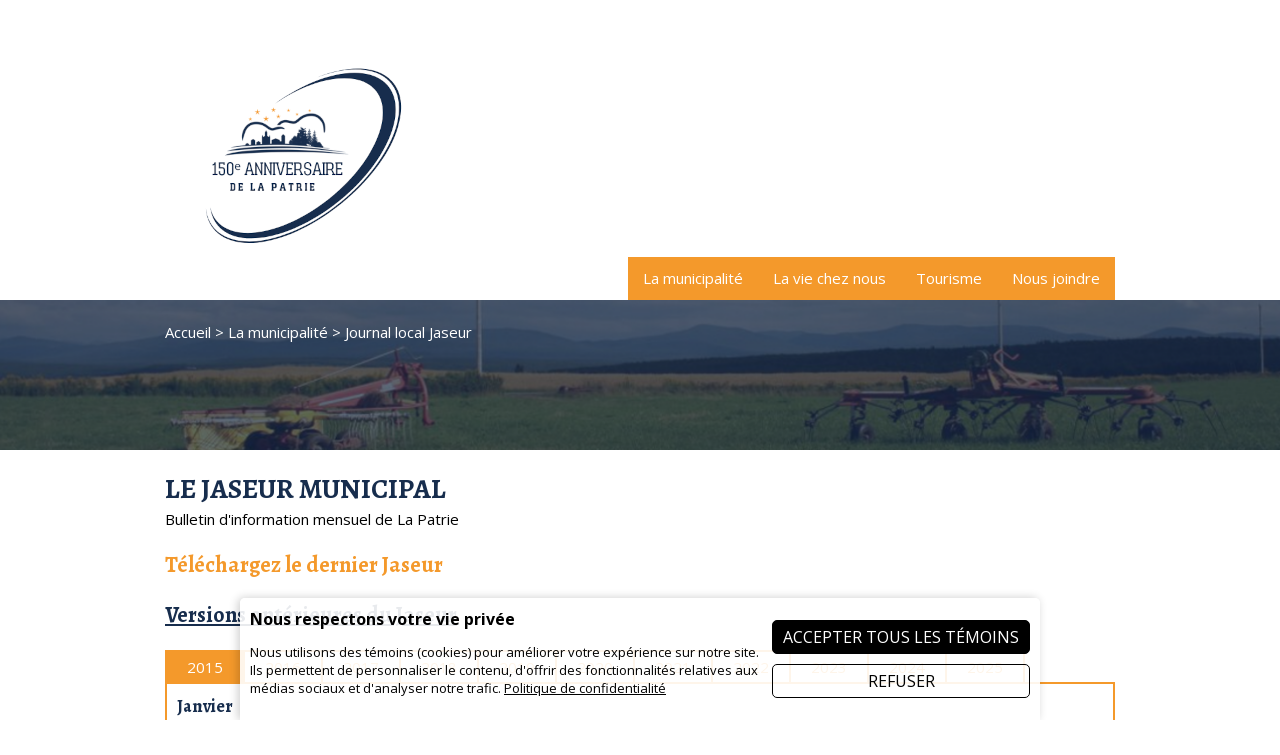

--- FILE ---
content_type: text/html; charset=windows-1252
request_url: https://www.lapatrie.ca/fr/journal.htm
body_size: 12366
content:
<!DOCTYPE html>
<html lang="fr" prefix="og: https://ogp.me/ns#" class="site_body ss_public site_loading pageid_sections pageid_sections_1039298375 font_icons font_icons_fa6 responsive touch minh400 minh768 min640 under800 under1024 under1280 under1360"><head>
<meta http-equiv="content-type" content="text/html; charset=windows-1252">
<title>Journal local Jaseur - Municipalité de La Patrie</title>
<link rel="canonical" href="https://www.lapatrie.ca/fr/journal.htm">
<meta name="generator" content="Pense Web inc.">
<meta name="robots" content="all, noarchive, noodp, noydir">
<meta name="viewport" content="width=device-width,initial-scale=1,user-scalable=yes">
<style>.under640 .under640hide, .under800 .under800hide, .under1024 .under1024hide, .under1280 .under1280hide, .under1360 .under1360hide,.min640 .min640hide, .min800 .min800hide, .min1024 .min1024hide, .min1280 .min1280hide, .min1360 .min1360hide,.not_responsive .min640hide, .not_responsive .min800hide, .not_responsive .min1024hide, .not_responsive .min1280hide, .not_responsive .min1360hide{display:none;}.ss-hide{display:none;}.ss-zindex{position:relative;}.ss-d{text-align:left;-webkit-box-sizing: border-box;-moz-box-sizing: border-box;box-sizing: border-box;}.ss-t{display:table;text-align:left;-webkit-box-sizing: border-box;-moz-box-sizing: border-box;box-sizing: border-box;}.ss-t.ss-t-off,.site_loading.under1280 .ss-t.ss-t-cuttable{display:block;}.ss-r{display:table-row;-webkit-box-sizing: border-box;-moz-box-sizing: border-box;box-sizing: border-box;}.ss-t.ss-t-off>.ss-r,.site_loading.under1280 .ss-t.ss-t-cuttable>.ss-r{display:block;}.ss-w{width:100%;}.ss-ct{display:table-cell;vertical-align:top;-webkit-box-sizing: border-box;-moz-box-sizing: border-box;box-sizing: border-box;}.ss-cm{display:table-cell;vertical-align:middle;-webkit-box-sizing: border-box;-moz-box-sizing: border-box;box-sizing: border-box;}.ss-cb{display:table-cell;vertical-align:bottom;-webkit-box-sizing: border-box;-moz-box-sizing: border-box;box-sizing: border-box;}.ss-cp{display:table-cell;padding:0;}.ss-c-dum{display:table-cell;padding:0;width:1px;}.ss-single{display:block;}.ss-cut{display:table-cell;padding:0;}.ss-cut0{display:none;}.ss-cut.ss-cut-on, .ss-cut.ss-cut0.ss-cut-on,.site_loading.under1280 .ss-cut{display:block;width:100%;}.ss-cl{display:block;padding:0;}.ss-pt{padding-top:6px;}.ss-pr{padding-right:6px;}.ss-pb{padding-bottom:6px;}.ss-pl{padding-left:6px;}.ss-fl{float:left;}.ss-fr{float:right;}.ss-ib{display:inline-block;vertical-align:top;}.ss-fixed, .ss-fixed-scrollover.ss-fixed{position:fixed;z-index:10000;}.ss-fixed-scrollover{position:relative;z-index:10000;}.ss-fixed-t{top:0;width:100%;}.ss-fixed-b{bottom:0;width:100%;}.ss-fixed-l{top:0;left:0;bottom:0;}.ss-fixed-r{top:0;right:0;bottom:0;}.under800 .ss-fixed, .ss_edit .ss-fixed{position:relative;}.ss-flex{display:flex;flex-wrap:wrap;}/*.ss-flex.ss-flex-stretch{display:block;}*/.agent_ie .ss-flex{display:inherit;}.ss-flex-stretch{align-items:stretch;}.ss-flex-stretch.ss-flex-stretch-prop{align-items:normal;}.ss-flexitem{display:inline-block;/*flex-basis:320px;*/vertical-align:top;}.ss-flex-stretch>.ss-flexitem{flex-grow:1;}.ss-flex-stretch.ss-flex-stretch-prop>.ss-flexitem{flex-grow:inherit;}.ss-flex-am>.ss-flexitem,.ss-flex-ab>.ss-flexitem{display:flex;}.ss-flex-am>.ss-flexitem>*{align-self: center;}.ss-flex-ab>.ss-flexitem>*{align-self: flex-end;}.agent_ie .ss-flex-am>.ss-flexitem{display:inline-block;vertical-align:middle;}.agent_ie .ss-flex-ab>.ss-flexitem{display:inline-block;vertical-align:bottom;}.ss-flexitem:empty{display:none;}.ss-layers{position:relative;}.ss-al{margin-right:auto;}.ss-ar{margin-left:auto;}.ss-ac{margin-left:auto;margin-right:auto;}.ss-imc{line-height:1;}.ss-cntc{text-align:center;}.ss-cntc>*{margin-left:auto;margin-right:auto;}.ss-cntl{text-align:left;}.ss-cntl>*{margin-right:auto;}.ss-cntr{text-align:right;}.ss-cntr>*{margin-left:auto;}.ss-at{vertical-align:top;}.ss-ab{vertical-align:bottom;}.ss-am{vertical-align:middle;}.ss_public .ss-height-window{height:100vh;}.ss-bg{background-attachment:scroll;background-size:auto;background-position:center;background-repeat:no-repeat;}.ss-bg-scover, .ss-bg-scover-over{background-size:cover;}.ss-bg-scontain{background-size:contain;}.ss-bg-sauto{background-size:auto;}.ss-bg-repeat{background-repeat:repeat;}.ss-bg-repeat-x{background-repeat:repeat-x;}.ss-bg-repeat-y{background-repeat:repeat-y;}.ss-bg-fixed{background-attachment:fixed;}.ss-bg-parallax{background-attachment:fixed;}.agent_ios .ss-bg-fixed,.agent_ios .ss-bg-parallax{background-attachment:scroll;}</style>
<link rel="StyleSheet" href="https://www.lapatrie.ca/base/webfonts/fontawesome64.min.css?v=c8e8adc01dde">
<link rel="StyleSheet" href="https://www.lapatrie.ca/cache/css/mainad4f69a9ac1f3d2e934b35596f3ead62.css">
<script>var site_config={"base_url":"https:\/\/www.lapatrie.ca\/","language":"fr","currency":"CAD","is_bot":1,"is_responsive":1,"is_hidpi":0,"is_mobile_theme":0,"is_mobile":1,"is_cookie_consent":1,"privacy_url":"https:\/\/www.lapatrie.ca\/fr\/politique-confidentialite.htm"};</script>
<script src="https://www.lapatrie.ca/cache/js/main6ec9377d4021b750455a74a65871b6db.js"></script>
</head><body class="site_body ss_public site_fr theme_main">
<a id='page_top'></a><div id="ssd2032268475" class="ss-det ss-box"><div class="ss-box bg_light"><div class="band_full_width_wrap"><div class="band_full_width_bg1"><div class="band_full_width_bg2"><div class="band_full_width_content"><div class="th_header ss-d"><div id="ssd502787185" class="ss-det ss-box"><div class="ss-box bg_light"><div class="band_light_1_wrap"><div class="band_light_1_bg1"><div class="band_light_1_bg2"><div class="band_light_1_content"><div style="height:120px;" class="th_header_top ss-t ss-w"><div class="ss-cb ss-c1 ss-w"><div id="ssd621880976" class="ss-det"><div style="min-width:280px;max-width:475px;"><div class="ss-para"><div class='ss-imc'><a href="https://www.lapatrie.ca/fr/"><img  style="height:auto;width:100%;max-width:300px;min-width:100px;" class=" ss-lazy" id="ps95721450" width="300" height="300" src="data:image/svg+xml,%3Csvg xmlns='https://www.w3.org/2000/svg' viewBox='0 0 300 300'%3E%3C/svg%3E" data-src="https://www.lapatrie.ca/photos/ssparagraph/95721450f.png" alt="Municipalité La Patrie" title="Municipalité La Patrie" ></a></div></div>
</div></div>
</div>
<div class='ss-cp' style="width:25px;min-width:25px;min-height:25px;"></div><div class="ss-cb ss-c2"><div class='mod_menu'>

<div class="menu_container_wrapper _wrapper menu_level3 menu_type_menu" id="menu_mod1_2" style="display:none;">
<table class='menu_container '>
<tr><td onclick="location='https://www.lapatrie.ca/fr/mot-maire-2.htm';return false;" class="menu submenu normal first menu_no1"><span class='inner'>Mot de la mairesse</span></td>
</tr><tr><td onclick="location='https://www.lapatrie.ca/fr/equipe.htm';return false;" class="menu submenu normal menu_no2"><span class='inner'>Équipe municipale</span></td>
</tr><tr><td onclick="location='https://www.lapatrie.ca/fr/responsabilites-des-elus.htm';return false;" class="menu submenu normal menu_no3"><span class='inner'>Responsabilités des élus</span></td>
</tr><tr><td onclick="location='https://www.lapatrie.ca/fr/remuneration.htm';return false;" class="menu submenu normal menu_no4"><span class='inner'>Rémunération des élus</span></td>
</tr><tr><td onclick="location='https://www.lapatrie.ca/fr/assemblees-virtuelles.htm';return false;" class="menu submenu normal menu_no5"><span class='inner'>Assemblées virtuelles</span></td>
</tr><tr><td onclick="location='https://www.lapatrie.ca/fr/seances-conseil.htm';return false;" class="menu submenu normal menu_no6"><span class='inner'>Séances du conseil municipal</span></td>
</tr><tr><td onclick="location='https://www.lapatrie.ca/fr/ordres-du-jour.htm';return false;" class="menu submenu normal menu_no7"><span class='inner'>Ordres du jour</span></td>
</tr><tr><td onclick="location='https://www.lapatrie.ca/fr/proces-verbaux.htm';return false;" class="menu submenu normal menu_no8"><span class='inner'>Procès verbaux</span></td>
</tr><tr><td onclick="location='https://www.lapatrie.ca/fr/budget-annuel.htm';return false;" class="menu submenu normal menu_no9"><span class='inner'>Budget annuel</span></td>
</tr><tr><td onclick="location='https://www.lapatrie.ca/fr/immobilisations.htm';return false;" class="menu submenu normal last menu_no10"><span class='inner'>Immobilisations</span></td>
</tr></table>
</div>

<div class="menu_container_wrapper _wrapper menu_level3 menu_type_menu" id="menu_mod1_3" style="display:none;">
<table class='menu_container '>
<tr><td onclick="location='https://www.lapatrie.ca/fr/bibliotheque.htm';return false;" class="menu submenu normal first menu_no1"><span class='inner'>Bibliothèque</span></td>
</tr><tr><td onclick="location='https://www.lapatrie.ca/fr/bureau-municipal.htm';return false;" class="menu submenu normal menu_no2"><span class='inner'>Bureau municipal</span></td>
</tr><tr><td onclick="location='https://www.lapatrie.ca/fr/contrats.htm';return false;" class="menu submenu normal menu_no3"><span class='inner'>Contrats municipaux</span></td>
</tr><tr><td onclick="location='https://www.lapatrie.ca/fr/dechets.htm';return false;" title="menu_mod1_4" class="menu submenu normal menu_no4 menu_with_submenu"><span class='inner'>Déchets</span></td>
</tr><tr><td onclick="location='https://www.lapatrie.ca/fr/eau-potable.htm';return false;" class="menu submenu normal menu_no5"><span class='inner'>Eau potable</span></td>
</tr><tr><td onclick="location='https://www.lapatrie.ca/fr/fosses-septiques.htm';return false;" class="menu submenu normal menu_no6"><span class='inner'>Fosses septiques</span></td>
</tr><tr><td onclick="location='https://www.lapatrie.ca/fr/incendie.htm';return false;" title="menu_mod1_5" class="menu submenu normal menu_no7 menu_with_submenu"><span class='inner'>Incendie</span></td>
</tr><tr><td onclick="location='https://www.lapatrie.ca/fr/reglements.htm';return false;" class="menu submenu normal menu_no8"><span class='inner'>Règlements</span></td>
</tr><tr><td onclick="location='https://www.lapatrie.ca/fr/piscines-residentielles.htm';return false;" class="menu submenu normal menu_no9"><span class='inner'>Sécurisons piscines</span></td>
</tr><tr><td onclick="location='https://www.lapatrie.ca/fr/securite-publique.htm';return false;" class="menu submenu normal menu_no10"><span class='inner'>Sécurité publique</span></td>
</tr><tr><td onclick="location='https://www.lapatrie.ca/fr/taxation.htm';return false;" class="menu submenu normal menu_no11"><span class='inner'>Taxation</span></td>
</tr><tr><td onclick="location='https://www.lapatrie.ca/fr/urbanisme.htm';return false;" class="menu submenu normal menu_no12"><span class='inner'>Urbanisme</span></td>
</tr><tr><td onclick="location='https://www.lapatrie.ca/fr/contacts.htm';return false;" class="menu submenu normal last menu_no13"><span class='inner'>Nous joindre</span></td>
</tr></table>
</div>

<div class="menu_container_wrapper _wrapper menu_level3 menu_type_menu" id="menu_mod1_6" style="display:none;">
<table class='menu_container '>
<tr><td onclick="location='https://www.lapatrie.ca/fr/projet-abri-bois.htm';return false;" class="menu submenu normal first menu_no1"><span class='inner'>Abri-bois</span></td>
</tr><tr><td onclick="location='https://www.lapatrie.ca/fr/projet-activites-pnha.htm';return false;" class="menu submenu normal menu_no2"><span class='inner'>Activités PNHA</span></td>
</tr><tr><td onclick="location='https://www.lapatrie.ca/fr/projet-aire-des-loisirs.htm';return false;" class="menu submenu normal menu_no3"><span class='inner'>Aire des loisirs</span></td>
</tr><tr><td onclick="location='https://www.lapatrie.ca/fr/borne-electrique.htm';return false;" class="menu submenu normal menu_no4"><span class='inner'>Borne électrique</span></td>
</tr><tr><td onclick="location='https://www.lapatrie.ca/fr/projet-escalier-glissade-hivernale.htm';return false;" class="menu submenu normal menu_no5"><span class='inner'>Escalier glissade hivernale</span></td>
</tr><tr><td onclick="location='https://www.lapatrie.ca/fr/projet-formation-aine-e-s.htm';return false;" class="menu submenu normal menu_no6"><span class='inner'>Formation d'aîné-e-s</span></td>
</tr><tr><td onclick="location='https://www.lapatrie.ca/fr/projet-galerie-art.htm';return false;" class="menu submenu normal menu_no7"><span class='inner'>Galerie d'art</span></td>
</tr><tr><td onclick="location='https://www.lapatrie.ca/fr/glissade-hivernale.htm';return false;" class="menu submenu normal menu_no8"><span class='inner'>Glissade hivernale</span></td>
</tr><tr><td onclick="location='https://www.lapatrie.ca/fr/projet-halte-soleil-levant.htm';return false;" class="menu submenu normal menu_no9"><span class='inner'>Halte Soleil-Levant</span></td>
</tr><tr><td onclick="location='https://www.lapatrie.ca/fr/projet-jardin-communautaire.htm';return false;" class="menu submenu normal menu_no10"><span class='inner'>Jardin communautaire</span></td>
</tr><tr><td onclick="location='https://www.lapatrie.ca/fr/projet-maison-des-jeunes.htm';return false;" class="menu submenu normal menu_no11"><span class='inner'>Maison des jeunes</span></td>
</tr><tr><td onclick="location='https://www.lapatrie.ca/fr/projet-musee.htm';return false;" class="menu submenu normal menu_no12"><span class='inner'>Musée</span></td>
</tr><tr><td onclick="location='https://www.lapatrie.ca/fr/projet-observatoire.htm';return false;" class="menu submenu normal menu_no13"><span class='inner'>Observatoire</span></td>
</tr><tr><td onclick="location='https://www.lapatrie.ca/fr/projet-patinoire.htm';return false;" class="menu submenu normal menu_no14"><span class='inner'>Patinoire extérieure</span></td>
</tr><tr><td onclick="location='https://www.lapatrie.ca/fr/projet-plateforme-elevatrice.htm';return false;" class="menu submenu normal menu_no15"><span class='inner'>Plateforme élévatrice</span></td>
</tr><tr><td onclick="location='https://www.lapatrie.ca/fr/projet-route257.htm';return false;" class="menu submenu normal menu_no16"><span class='inner'>Route 257</span></td>
</tr><tr><td onclick="location='https://www.lapatrie.ca/fr/projet-salle-municipale.htm';return false;" class="menu submenu normal menu_no17"><span class='inner'>Salle municipale</span></td>
</tr><tr><td onclick="location='https://www.lapatrie.ca/fr/projet-sentier-de-randonnee.htm';return false;" class="menu submenu normal menu_no18"><span class='inner'>Sentier de randonnée</span></td>
</tr><tr><td onclick="location='https://www.lapatrie.ca/fr/projet-terrain-de-tennis.htm';return false;" class="menu submenu normal last menu_no19"><span class='inner'>Terrain de tennis</span></td>
</tr></table>
</div>

<div class="menu_container_wrapper _wrapper menu_level3 menu_type_menu" id="menu_mod1_8" style="display:none;">
<table class='menu_container '>
<tr><td onclick="location='https://www.lapatrie.ca/fr/entrevue-rc-150eme.htm';return false;" class="menu submenu normal first menu_no1"><span class='inner'>Entrevue RC 150eme</span></td>
</tr><tr><td onclick="location='https://www.lapatrie.ca/fr/livre-photos-150eme.htm';return false;" class="menu submenu normal menu_no2"><span class='inner'>Livre de photos du 150eme</span></td>
</tr><tr><td onclick="location='https://www.lapatrie.ca/fr/murmures-a-la-patrie.htm';return false;" class="menu submenu normal menu_no3"><span class='inner'>Murmures à La Patrie</span></td>
</tr><tr><td onclick="location='https://www.lapatrie.ca/fr/histoire.htm';return false;" class="menu submenu normal menu_no4"><span class='inner'>Histoires d'ici</span></td>
</tr><tr><td onclick="location='https://www.lapatrie.ca/fr/population.htm';return false;" class="menu submenu normal menu_no5"><span class='inner'>Population</span></td>
</tr><tr><td onclick="location='https://www.lapatrie.ca/fr/carte.htm';return false;" class="menu submenu normal menu_no6"><span class='inner'>Situation géographique</span></td>
</tr><tr><td onclick="location='https://www.lapatrie.ca/fr/album.htm';return false;" title="menu_mod1_9" class="menu submenu normal menu_no7 menu_with_submenu"><span class='inner'>La Patrie en images</span></td>
</tr><tr><td onclick="location='https://www.lapatrie.ca/fr/video.htm';return false;" class="menu submenu normal last menu_no8"><span class='inner'>La Patrie en vidéo</span></td>
</tr></table>
</div>

<div class="menu_container_wrapper _wrapper menu_level3 menu_type_menu" id="menu_mod1_10" style="display:none;">
<table class='menu_container '>
<tr><td onclick="location='https://www.lapatrie.ca/fr/liste.htm';return false;" class="menu submenu normal first menu_no1"><span class='inner'>Liste</span></td>
</tr><tr><td onclick="location='https://www.lapatrie.ca/fr/categories.htm';return false;" class="menu submenu normal last menu_no2"><span class='inner'>Catégories</span></td>
</tr></table>
</div>

<div class="menu_container_wrapper _wrapper menu_level3 menu_type_menu" id="menu_mod1_11" style="display:none;">
<table class='menu_container '>
<tr><td onclick="location='https://www.lapatrie.ca/fr/sante.htm';return false;" class="menu submenu normal first menu_no1"><span class='inner'>Santé</span></td>
</tr><tr><td onclick="location='https://www.lapatrie.ca/fr/ecoles.htm';return false;" class="menu submenu normal menu_no2"><span class='inner'>Écoles</span></td>
</tr><tr><td onclick="location='https://www.lapatrie.ca/fr/services-religieux.htm';return false;" class="menu submenu normal menu_no3"><span class='inner'>Services religieux</span></td>
</tr><tr><td onclick="location='https://www.lapatrie.ca/fr/postes.htm';return false;" class="menu submenu normal menu_no4"><span class='inner'>Postes Canada</span></td>
</tr><tr><td onclick="location='https://www.lapatrie.ca/fr/institutions-financieres.htm';return false;" class="menu submenu normal menu_no5"><span class='inner'>Institutions financières</span></td>
</tr><tr><td onclick="location='https://www.lapatrie.ca/fr/cooperatives.htm';return false;" class="menu submenu normal menu_no6"><span class='inner'>Coopératives</span></td>
</tr><tr><td onclick="location='https://www.lapatrie.ca/fr/ressources-hsf.htm';return false;" class="menu submenu normal menu_no7"><span class='inner'>Ressources HSF</span></td>
</tr><tr><td onclick="location='https://www.lapatrie.ca/fr/transport-hsf.htm';return false;" class="menu submenu normal last menu_no8"><span class='inner'>Transport HSF</span></td>
</tr></table>
</div>

<div class="menu_container_wrapper _wrapper menu_level3 menu_type_menu" id="menu_mod1_12" style="display:none;">
<table class='menu_container '>
<tr><td onclick="location='https://www.lapatrie.ca/fr/bingo-fadoq.htm';return false;" class="menu submenu normal first menu_no1"><span class='inner'>Bingo FADOQ</span></td>
</tr><tr><td onclick="location='https://www.lapatrie.ca/fr/club-photo.htm';return false;" class="menu submenu normal menu_no2"><span class='inner'>Club photo</span></td>
</tr><tr><td onclick="location='https://www.lapatrie.ca/fr/clubs-sociaux.htm';return false;" class="menu submenu normal menu_no3"><span class='inner'>Clubs sociaux</span></td>
</tr><tr><td onclick="location='https://www.lapatrie.ca/fr/entraide.htm';return false;" class="menu submenu normal menu_no4"><span class='inner'>Entraide</span></td>
</tr><tr><td onclick="location='https://www.lapatrie.ca/fr/loisirs.htm';return false;" class="menu submenu normal menu_no5"><span class='inner'>Loisirs &amp; sports</span></td>
</tr><tr><td onclick="location='https://www.lapatrie.ca/fr/petite-enfance.htm';return false;" class="menu submenu normal menu_no6"><span class='inner'>Petite enfance</span></td>
</tr><tr><td onclick="location='https://www.lapatrie.ca/fr/vie-culturelle.htm';return false;" class="menu submenu normal last menu_no7"><span class='inner'>Vie culturelle</span></td>
</tr></table>
</div>

<div class="menu_container_wrapper _wrapper menu_level3 menu_type_menu" id="menu_mod1_13" style="display:none;">
<table class='menu_container '>
<tr><td onclick="location='https://www.lapatrie.ca/fr/suivis-projets-communautaires.htm';return false;" class="menu submenu normal first menu_no1"><span class='inner'>Suivi des projets</span></td>
</tr><tr><td onclick="location='https://www.lapatrie.ca/fr/150eme-anniversaire.htm';return false;" class="menu submenu normal menu_no2"><span class='inner'>150ème anniversaire</span></td>
</tr><tr><td onclick="location='https://www.lapatrie.ca/fr/cafe-amitie.htm';return false;" class="menu submenu normal menu_no3"><span class='inner'>Café amitié</span></td>
</tr><tr><td onclick="location='https://www.lapatrie.ca/fr/cuisines-collectives.htm';return false;" class="menu submenu normal menu_no4"><span class='inner'>Cuisines collectives</span></td>
</tr><tr><td onclick="location='https://www.lapatrie.ca/fr/frigo-partage.htm';return false;" class="menu submenu normal menu_no5"><span class='inner'>Frigo-Partage</span></td>
</tr><tr><td onclick="location='https://www.lapatrie.ca/fr/jardin-communautaire.htm';return false;" class="menu submenu normal menu_no6"><span class='inner'>Jardin communautaire</span></td>
</tr><tr><td onclick="location='https://www.lapatrie.ca/fr/marche-public.htm';return false;" class="menu submenu normal last menu_no7"><span class='inner'>Marché public</span></td>
</tr></table>
</div>

<div class="menu_container_wrapper _wrapper menu_level3 menu_type_menu" id="menu_mod1_14" style="display:none;">
<table class='menu_container '>
<tr><td onclick="location='https://www.lapatrie.ca/fr/comite-developpement.htm';return false;" class="menu submenu normal first menu_no1"><span class='inner'>Équipe citoyenne</span></td>
</tr><tr><td onclick="location='https://www.lapatrie.ca/fr/comites-benevoles.htm';return false;" class="menu submenu normal menu_no2"><span class='inner'>Comités bénévoles</span></td>
</tr><tr><td onclick="location='https://www.lapatrie.ca/fr/devenir-benevole-projets.htm';return false;" class="menu submenu normal last menu_no3"><span class='inner'>Devenir bénévole</span></td>
</tr></table>
</div>


<div class="menu_container_wrapper _wrapper menu_level4 menu_type_menu" id="menu_mod1_4" style="display:none;">
<table class='menu_container '>
<tr>
<td onclick="location='https://www.lapatrie.ca/fr/cueillette-dechets.htm';return false;" class="menu submenu normal first menu_no1"><span class='inner'>Cueillette des déchets</span></td>
<td onclick="location='https://www.lapatrie.ca/fr/eboueur-ne-vide-pas-bac.htm';return false;" class="menu submenu normal menu_no2"><span class='inner'>Bac pas vidé</span></td>
<td onclick="location='https://www.lapatrie.ca/fr/ecocentre.htm';return false;" class="menu submenu normal menu_no3"><span class='inner'>Écocentre</span></td>
<td onclick="location='https://www.lapatrie.ca/fr/ecocentremobile.htm';return false;" class="menu submenu normal last menu_no4"><span class='inner'>Écocentre mobile</span></td>
</tr>
</table>
</div>

<div class="menu_container_wrapper _wrapper menu_level4 menu_type_menu" id="menu_mod1_5" style="display:none;">
<table class='menu_container '>
<tr>
<td onclick="location='https://www.lapatrie.ca/fr/systemealertecitoyens.htm';return false;" class="menu submenu normal first menu_no1"><span class='inner'>Système alerte citoyens</span></td>
<td onclick="location='https://www.lapatrie.ca/fr/incendie-candidature.htm';return false;" class="menu submenu normal menu_no2"><span class='inner'>Incendie - Formulaire de candidature</span></td>
<td onclick="location='https://www.lapatrie.ca/fr/avis-non-conformite-2.htm';return false;" class="menu submenu normal last menu_no3"><span class='inner'>Avis de non conformité</span></td>
</tr>
</table>
</div>

<div class="menu_container_wrapper _wrapper menu_level4 menu_type_menu" id="menu_mod1_9" style="display:none;">
<table class='menu_container '>
<tr>
<td onclick="location='https://www.lapatrie.ca/fr/festi-quad.htm';return false;" class="menu submenu normal first menu_no1"><span class='inner'>Festi-Quad</span></td>
<td onclick="location='https://www.lapatrie.ca/fr/activites-locales.htm';return false;" class="menu submenu normal menu_no2"><span class='inner'>Activités hivernales 2016</span></td>
<td onclick="location='https://www.lapatrie.ca/fr/biathlon-edition-2019.htm';return false;" class="menu submenu normal menu_no3"><span class='inner'>Biathlon 2019</span></td>
<td onclick="location='https://www.lapatrie.ca/fr/concoursphotos2020.htm';return false;" class="menu submenu normal menu_no4"><span class='inner'>Concours photos 2020</span></td>
<td onclick="location='https://www.lapatrie.ca/fr/concours-deconoel-2020.htm';return false;" class="menu submenu normal menu_no5"><span class='inner'>Concours décorations de Noël 2020</span></td>
<td onclick="location='https://www.lapatrie.ca/fr/concours-deconoel-2021.htm';return false;" class="menu submenu normal menu_no6"><span class='inner'>Concours décorations Noël 2021-22</span></td>
<td onclick="location='https://www.lapatrie.ca/fr/citrouille2017.htm';return false;" class="menu submenu normal menu_no7"><span class='inner'>Citrouille en fête 2016</span></td>
<td onclick="location='https://www.lapatrie.ca/fr/haut-airs.htm';return false;" class="menu submenu normal menu_no8"><span class='inner'>Du haut des airs</span></td>
<td onclick="location='https://www.lapatrie.ca/fr/halte.htm';return false;" class="menu submenu normal menu_no9"><span class='inner'>Halte</span></td>
<td onclick="location='https://www.lapatrie.ca/fr/la-releve.htm';return false;" class="menu submenu normal menu_no10"><span class='inner'>La relève</span></td>
<td onclick="location='https://www.lapatrie.ca/fr/nature.htm';return false;" class="menu submenu normal last menu_no11"><span class='inner'>Nature</span></td>
</tr>
</table>
</div>


<div class="menu_container_wrapper submenu_container_wrapper menu_level2 menu_type_menu" id="menu_mod1_1" style="display:none;">
<table class='menu_container submenu_container'>
<tr><td onclick="location='https://www.lapatrie.ca/fr/mission.htm';return false;" class="menu submenu normal first menu_no1"><span class='inner'>Mission</span></td>
</tr><tr><td onclick="location='https://www.lapatrie.ca/fr/logo.htm';return false;" class="menu submenu normal menu_no2"><span class='inner'>Logo</span></td>
</tr><tr><td onclick="location='https://www.lapatrie.ca/fr/conseil.htm';return false;" title="menu_mod1_2" class="menu submenu normal menu_no3 menu_with_submenu"><span class='inner'>Le Conseil</span></td>
</tr><tr><td onclick="location='https://www.lapatrie.ca/fr/election-municipale.htm';return false;" class="menu submenu normal menu_no4"><span class='inner'>Élection municipale</span></td>
</tr><tr><td onclick="location='https://www.lapatrie.ca/fr/nos-employes-2.htm';return false;" class="menu submenu normal menu_no5"><span class='inner'>Nos employés</span></td>
</tr><tr><td onclick="location='https://www.lapatrie.ca/fr/services-mun.htm';return false;" title="menu_mod1_3" class="menu submenu normal menu_no6 menu_with_submenu"><span class='inner'>Services municipaux</span></td>
</tr><tr><td onclick="location='https://www.lapatrie.ca/fr/projets-municipaux.htm';return false;" title="menu_mod1_6" class="menu submenu normal menu_no7 menu_with_submenu"><span class='inner'>Projets municipaux</span></td>
</tr><tr><td onclick="location='https://www.lapatrie.ca/fr/journal.htm';return false;" class="menu submenu current menu_no8"><span class='inner'>Journal local Jaseur</span></td>
</tr><tr><td onclick="location='https://www.lapatrie.ca/fr/info-jaseur.htm';return false;" class="menu submenu normal menu_no9"><span class='inner'>L'info Jaseur</span></td>
</tr><tr><td onclick="location='https://www.lapatrie.ca/fr/calendriers.htm';return false;" class="menu submenu normal menu_no10"><span class='inner'>Calendriers</span></td>
</tr><tr><td onclick="location='https://www.lapatrie.ca/fr/tarifs.htm';return false;" class="menu submenu normal menu_no11"><span class='inner'>Tarifs</span></td>
</tr><tr><td onclick="location='https://www.lapatrie.ca/fr/subventions-municipales.htm';return false;" class="menu submenu normal last menu_no12"><span class='inner'>Subventions</span></td>
</tr></table>
</div>

<div class="menu_container_wrapper submenu_container_wrapper menu_level2 menu_type_menu" id="menu_mod1_7" style="display:none;">
<table class='menu_container submenu_container'>
<tr><td onclick="location='https://www.lapatrie.ca/fr/portrait.htm';return false;" title="menu_mod1_8" class="menu submenu normal first menu_no1 menu_with_submenu"><span class='inner'>Portrait d'ici</span></td>
</tr><tr><td onclick="location='https://www.lapatrie.ca/fr/entrepreneurs.htm';return false;" title="menu_mod1_10" class="menu submenu normal menu_no2 menu_with_submenu"><span class='inner'>Entrepreneurs</span></td>
</tr><tr><td onclick="location='https://www.lapatrie.ca/fr/services-proximite.htm';return false;" title="menu_mod1_11" class="menu submenu normal menu_no3 menu_with_submenu"><span class='inner'>Services de proximité</span></td>
</tr><tr><td onclick="location='https://www.lapatrie.ca/fr/communaute.htm';return false;" title="menu_mod1_12" class="menu submenu normal menu_no4 menu_with_submenu"><span class='inner'>Vie communautaire</span></td>
</tr><tr><td onclick="location='https://www.lapatrie.ca/fr/projets-communautaires.htm';return false;" title="menu_mod1_13" class="menu submenu normal menu_no5 menu_with_submenu"><span class='inner'>Projets communautaires</span></td>
</tr><tr><td onclick="location='https://www.lapatrie.ca/fr/benevoles.htm';return false;" title="menu_mod1_14" class="menu submenu normal menu_no6 menu_with_submenu"><span class='inner'>Bénévoles</span></td>
</tr><tr><td onclick="location='https://www.lapatrie.ca/fr/communiques-communautaires.htm';return false;" class="menu submenu normal last menu_no7"><span class='inner'>Communiqués</span></td>
</tr></table>
</div>

<div class="menu_container_wrapper submenu_container_wrapper menu_level2 menu_type_menu" id="menu_mod1_15" style="display:none;">
<table class='menu_container submenu_container'>
<tr><td onclick="location='https://www.lapatrie.ca/fr/attraits.htm';return false;" class="menu submenu normal first menu_no1"><span class='inner'>Attraits locaux</span></td>
</tr><tr><td onclick="location='https://www.lapatrie.ca/fr/haltes.htm';return false;" class="menu submenu normal menu_no2"><span class='inner'>Haltes</span></td>
</tr><tr><td onclick="location='https://www.lapatrie.ca/fr/hebergement-tourisme.htm';return false;" class="menu submenu normal menu_no3"><span class='inner'>Hébergement</span></td>
</tr><tr><td onclick="location='https://www.lapatrie.ca/fr/les-fleurons-du-quebec.htm';return false;" class="menu submenu normal menu_no4"><span class='inner'>Les Fleurons du Québec</span></td>
</tr><tr><td onclick="location='https://www.lapatrie.ca/fr/restauration-tourisme.htm';return false;" class="menu submenu normal menu_no5"><span class='inner'>Restauration</span></td>
</tr><tr><td onclick="location='https://www.lapatrie.ca/fr/services-touristiques.htm';return false;" class="menu submenu normal menu_no6"><span class='inner'>Services</span></td>
</tr><tr><td onclick="location='https://www.lapatrie.ca/fr/spectacles.htm';return false;" class="menu submenu normal menu_no7"><span class='inner'>Spectacles</span></td>
</tr><tr><td onclick="location='https://www.lapatrie.ca/fr/tourisme-hsf.htm';return false;" class="menu submenu normal last menu_no8"><span class='inner'>Tourisme Haut-Saint-François</span></td>
</tr></table>
</div>

<div class="menu_container_wrapper submenu_container_wrapper menu_level2 menu_type_menu" id="menu_mod1_16" style="display:none;">
<table class='menu_container submenu_container'>
<tr><td onclick="location='https://www.lapatrie.ca/fr/bureau.htm';return false;" class="menu submenu normal first menu_no1"><span class='inner'>Bureau municipal</span></td>
</tr><tr><td onclick="location='https://www.lapatrie.ca/fr/webmestre.htm';return false;" class="menu submenu normal menu_no2"><span class='inner'>Webmestre</span></td>
</tr><tr><td onclick="location='https://www.lapatrie.ca/fr/plainte-commentaire.htm';return false;" class="menu submenu normal menu_no3"><span class='inner'>Plainte-Commentaire</span></td>
</tr><tr><td onclick="location='https://www.lapatrie.ca/fr/cyber-securite-loi-25.htm';return false;" class="menu submenu normal menu_no4"><span class='inner'>Cybersécurité - Loi 25</span></td>
</tr><tr><td onclick="location='https://www.lapatrie.ca/fr/devenir-benevole.htm';return false;" class="menu submenu normal last menu_no5"><span class='inner'>Devenir bénévole</span></td>
</tr></table>
</div>


<div class="menu_container_wrapper menu_level1 menu_type_menu" id="menu_mod1_0">
<table class='menu_container'>
<tr>
<td onclick="location='https://www.lapatrie.ca/fr/accueil.htm';return false;" title="menu_mod1_1" class="menu current first menu_no1 menu_with_submenu"><span class='inner'>La municipalité</span></td>
<td onclick="location='https://www.lapatrie.ca/fr/vie-ici.htm';return false;" title="menu_mod1_7" class="menu normal menu_no2 menu_with_submenu"><span class='inner'>La vie chez nous</span></td>
<td onclick="location='https://www.lapatrie.ca/fr/tourisme.htm';return false;" title="menu_mod1_15" class="menu normal menu_no3 menu_with_submenu"><span class='inner'>Tourisme</span></td>
<td onclick="location='https://www.lapatrie.ca/fr/nous-joindre.htm';return false;" title="menu_mod1_16" class="menu normal last menu_no4 menu_with_submenu"><span class='inner'>Nous joindre</span></td>
</tr>
</table>
</div>
<script>
  $(function(){
    var params_mod1 = {
      'stealth': false,
      'hOver': true,
      'hideOnMenu': true,
      'hideDelay': 250,
      'pLevel': [ {'no_pos' : false, 'no_hide' : false, 'hide_megamenu' : false, 'x_plimit' : false, 'y_plimit' : false, 'inv' : false, 'xF' : 0, 'yF' : 0, 'position' : '', 'axis' : 'h', 'sT' : 'slideDown(250)', 'hT' : 'slideUp(250)', 'cT' : 'slideUp(250)', 'fT' : 'slideUp(50)', 'xC' : 'left', 'xP' : 'left', 'yC' : 'top', 'yP' : 'bottom'}, {'no_pos' : false, 'no_hide' : false, 'hide_megamenu' : false, 'x_plimit' : false, 'y_plimit' : false, 'inv' : false, 'xF' : 0, 'yF' : 0, 'position' : '', 'axis' : 'v', 'sT' : 'fadeIn(80)', 'hT' : 'fadeOut(200)', 'cT' : 'fadeOut(200)', 'fT' : 'fadeOut(30)', 'xC' : 'left', 'xP' : 'right', 'yC' : 'top', 'yP' : 'top'}, {'no_pos' : false, 'no_hide' : false, 'hide_megamenu' : false, 'x_plimit' : false, 'y_plimit' : false, 'inv' : false, 'xF' : 0, 'yF' : 0, 'position' : '', 'axis' : 'v', 'sT' : 'fadeIn(80)', 'hT' : 'fadeOut(200)', 'cT' : 'fadeOut(200)', 'fT' : 'fadeOut(30)', 'xC' : 'left', 'xP' : 'right', 'yC' : 'top', 'yP' : 'top'}, {'no_pos' : false, 'no_hide' : false, 'hide_megamenu' : false, 'x_plimit' : false, 'y_plimit' : false, 'inv' : false, 'xF' : 0, 'yF' : 0, 'position' : '', 'axis' : 'h', 'sT' : '', 'hT' : '', 'cT' : '', 'fT' : '', 'xC' : '', 'xP' : '', 'yC' : '', 'yP' : ''} ]
      };
    var cmenu_mod1 = new cMenu("menu_mod1_0", "menu", params_mod1);
    cmenu_mod1.display();
  });
</script>
</div>
</div>
</div>
</div></div></div></div></div></div>
<div class='mod_menu_acc'><div id='mod2_menu_box' class='menu_box'><script>
$(function(){
	$("#mod2_menu_box .menu_title").click(function(){
		var container_obj = $(this).parent().children(".menu_content");
		if( container_obj.is(":visible") )
		{
			container_obj.slideUp();
		}
		else
		{
			container_obj.slideDown();
		}
	});
});
</script>
<div class='menu_title'>Menu</div><div class='menu_content' style='display: none;'>

<div class="menu_container_wrapper sub_submenu_container_wrapper menu_level4 menu_type_menu" id="menu_mod2_4" style="display:none;">
<table class='menu_container sub_submenu_container'>
<tr><td onclick="location='https://www.lapatrie.ca/fr/cueillette-dechets.htm';return false;" class="menu sub_submenu normal first menu_no1"><span class='inner'>Cueillette des déchets</span></td>
</tr><tr><td onclick="location='https://www.lapatrie.ca/fr/eboueur-ne-vide-pas-bac.htm';return false;" class="menu sub_submenu normal menu_no2"><span class='inner'>Bac pas vidé</span></td>
</tr><tr><td onclick="location='https://www.lapatrie.ca/fr/ecocentre.htm';return false;" class="menu sub_submenu normal menu_no3"><span class='inner'>Écocentre</span></td>
</tr><tr><td onclick="location='https://www.lapatrie.ca/fr/ecocentremobile.htm';return false;" class="menu sub_submenu normal last menu_no4"><span class='inner'>Écocentre mobile</span></td>
</tr></table>
</div>

<div class="menu_container_wrapper sub_submenu_container_wrapper menu_level4 menu_type_menu" id="menu_mod2_5" style="display:none;">
<table class='menu_container sub_submenu_container'>
<tr><td onclick="location='https://www.lapatrie.ca/fr/systemealertecitoyens.htm';return false;" class="menu sub_submenu normal first menu_no1"><span class='inner'>Système alerte citoyens</span></td>
</tr><tr><td onclick="location='https://www.lapatrie.ca/fr/incendie-candidature.htm';return false;" class="menu sub_submenu normal menu_no2"><span class='inner'>Incendie - Formulaire de candidature</span></td>
</tr><tr><td onclick="location='https://www.lapatrie.ca/fr/avis-non-conformite-2.htm';return false;" class="menu sub_submenu normal last menu_no3"><span class='inner'>Avis de non conformité</span></td>
</tr></table>
</div>

<div class="menu_container_wrapper sub_submenu_container_wrapper menu_level4 menu_type_menu" id="menu_mod2_9" style="display:none;">
<table class='menu_container sub_submenu_container'>
<tr><td onclick="location='https://www.lapatrie.ca/fr/festi-quad.htm';return false;" class="menu sub_submenu normal first menu_no1"><span class='inner'>Festi-Quad</span></td>
</tr><tr><td onclick="location='https://www.lapatrie.ca/fr/activites-locales.htm';return false;" class="menu sub_submenu normal menu_no2"><span class='inner'>Activités hivernales 2016</span></td>
</tr><tr><td onclick="location='https://www.lapatrie.ca/fr/biathlon-edition-2019.htm';return false;" class="menu sub_submenu normal menu_no3"><span class='inner'>Biathlon 2019</span></td>
</tr><tr><td onclick="location='https://www.lapatrie.ca/fr/concoursphotos2020.htm';return false;" class="menu sub_submenu normal menu_no4"><span class='inner'>Concours photos 2020</span></td>
</tr><tr><td onclick="location='https://www.lapatrie.ca/fr/concours-deconoel-2020.htm';return false;" class="menu sub_submenu normal menu_no5"><span class='inner'>Concours décorations de Noël 2020</span></td>
</tr><tr><td onclick="location='https://www.lapatrie.ca/fr/concours-deconoel-2021.htm';return false;" class="menu sub_submenu normal menu_no6"><span class='inner'>Concours décorations Noël 2021-22</span></td>
</tr><tr><td onclick="location='https://www.lapatrie.ca/fr/citrouille2017.htm';return false;" class="menu sub_submenu normal menu_no7"><span class='inner'>Citrouille en fête 2016</span></td>
</tr><tr><td onclick="location='https://www.lapatrie.ca/fr/haut-airs.htm';return false;" class="menu sub_submenu normal menu_no8"><span class='inner'>Du haut des airs</span></td>
</tr><tr><td onclick="location='https://www.lapatrie.ca/fr/halte.htm';return false;" class="menu sub_submenu normal menu_no9"><span class='inner'>Halte</span></td>
</tr><tr><td onclick="location='https://www.lapatrie.ca/fr/la-releve.htm';return false;" class="menu sub_submenu normal menu_no10"><span class='inner'>La relève</span></td>
</tr><tr><td onclick="location='https://www.lapatrie.ca/fr/nature.htm';return false;" class="menu sub_submenu normal last menu_no11"><span class='inner'>Nature</span></td>
</tr></table>
</div>


<div class="menu_container_wrapper menu_level1 menu_type_menu" id="menu_mod2_0">
<table class='menu_container'>
<tr><td onclick="location='https://www.lapatrie.ca/fr/accueil.htm';return false;" title="menu_mod2_1" class="menu current first menu_no1 menu_with_submenu"><span class='inner'>La municipalité</span></td>
</tr><tr style='display:none;'><td style='padding:0'>
<div class="menu_container_wrapper submenu_container_wrapper menu_level2 menu_type_menu" id="menu_mod2_1" style="display:none;">
<table class='menu_container submenu_container' style="width:100%">
<tr><td onclick="location='https://www.lapatrie.ca/fr/mission.htm';return false;" class="menu submenu normal first menu_no1"><span class='inner'>Mission</span></td>
</tr><tr><td onclick="location='https://www.lapatrie.ca/fr/logo.htm';return false;" class="menu submenu normal menu_no2"><span class='inner'>Logo</span></td>
</tr><tr><td onclick="location='https://www.lapatrie.ca/fr/conseil.htm';return false;" title="menu_mod2_2" class="menu submenu normal menu_no3 menu_with_submenu"><span class='inner'>Le Conseil</span></td>
</tr><tr style='display:none;'><td style='padding:0'>
<div class="menu_container_wrapper sub_submenu_container_wrapper menu_level3 menu_type_menu" id="menu_mod2_2" style="display:none;">
<table class='menu_container sub_submenu_container' style="width:100%">
<tr><td onclick="location='https://www.lapatrie.ca/fr/mot-maire-2.htm';return false;" class="menu sub_submenu normal first menu_no1"><span class='inner'>Mot de la mairesse</span></td>
</tr><tr><td onclick="location='https://www.lapatrie.ca/fr/equipe.htm';return false;" class="menu sub_submenu normal menu_no2"><span class='inner'>Équipe municipale</span></td>
</tr><tr><td onclick="location='https://www.lapatrie.ca/fr/responsabilites-des-elus.htm';return false;" class="menu sub_submenu normal menu_no3"><span class='inner'>Responsabilités des élus</span></td>
</tr><tr><td onclick="location='https://www.lapatrie.ca/fr/remuneration.htm';return false;" class="menu sub_submenu normal menu_no4"><span class='inner'>Rémunération des élus</span></td>
</tr><tr><td onclick="location='https://www.lapatrie.ca/fr/assemblees-virtuelles.htm';return false;" class="menu sub_submenu normal menu_no5"><span class='inner'>Assemblées virtuelles</span></td>
</tr><tr><td onclick="location='https://www.lapatrie.ca/fr/seances-conseil.htm';return false;" class="menu sub_submenu normal menu_no6"><span class='inner'>Séances du conseil municipal</span></td>
</tr><tr><td onclick="location='https://www.lapatrie.ca/fr/ordres-du-jour.htm';return false;" class="menu sub_submenu normal menu_no7"><span class='inner'>Ordres du jour</span></td>
</tr><tr><td onclick="location='https://www.lapatrie.ca/fr/proces-verbaux.htm';return false;" class="menu sub_submenu normal menu_no8"><span class='inner'>Procès verbaux</span></td>
</tr><tr><td onclick="location='https://www.lapatrie.ca/fr/budget-annuel.htm';return false;" class="menu sub_submenu normal menu_no9"><span class='inner'>Budget annuel</span></td>
</tr><tr><td onclick="location='https://www.lapatrie.ca/fr/immobilisations.htm';return false;" class="menu sub_submenu normal last menu_no10"><span class='inner'>Immobilisations</span></td>
</tr></table>
</div>
</td>
</tr><tr><td onclick="location='https://www.lapatrie.ca/fr/election-municipale.htm';return false;" class="menu submenu normal menu_no4"><span class='inner'>Élection municipale</span></td>
</tr><tr><td onclick="location='https://www.lapatrie.ca/fr/nos-employes-2.htm';return false;" class="menu submenu normal menu_no5"><span class='inner'>Nos employés</span></td>
</tr><tr><td onclick="location='https://www.lapatrie.ca/fr/services-mun.htm';return false;" title="menu_mod2_3" class="menu submenu normal menu_no6 menu_with_submenu"><span class='inner'>Services municipaux</span></td>
</tr><tr style='display:none;'><td style='padding:0'>
<div class="menu_container_wrapper sub_submenu_container_wrapper menu_level3 menu_type_menu" id="menu_mod2_3" style="display:none;">
<table class='menu_container sub_submenu_container' style="width:100%">
<tr><td onclick="location='https://www.lapatrie.ca/fr/bibliotheque.htm';return false;" class="menu sub_submenu normal first menu_no1"><span class='inner'>Bibliothèque</span></td>
</tr><tr><td onclick="location='https://www.lapatrie.ca/fr/bureau-municipal.htm';return false;" class="menu sub_submenu normal menu_no2"><span class='inner'>Bureau municipal</span></td>
</tr><tr><td onclick="location='https://www.lapatrie.ca/fr/contrats.htm';return false;" class="menu sub_submenu normal menu_no3"><span class='inner'>Contrats municipaux</span></td>
</tr><tr><td onclick="location='https://www.lapatrie.ca/fr/dechets.htm';return false;" title="menu_mod2_4" class="menu sub_submenu normal menu_no4 menu_with_submenu"><span class='inner'>Déchets</span></td>
</tr><tr><td onclick="location='https://www.lapatrie.ca/fr/eau-potable.htm';return false;" class="menu sub_submenu normal menu_no5"><span class='inner'>Eau potable</span></td>
</tr><tr><td onclick="location='https://www.lapatrie.ca/fr/fosses-septiques.htm';return false;" class="menu sub_submenu normal menu_no6"><span class='inner'>Fosses septiques</span></td>
</tr><tr><td onclick="location='https://www.lapatrie.ca/fr/incendie.htm';return false;" title="menu_mod2_5" class="menu sub_submenu normal menu_no7 menu_with_submenu"><span class='inner'>Incendie</span></td>
</tr><tr><td onclick="location='https://www.lapatrie.ca/fr/reglements.htm';return false;" class="menu sub_submenu normal menu_no8"><span class='inner'>Règlements</span></td>
</tr><tr><td onclick="location='https://www.lapatrie.ca/fr/piscines-residentielles.htm';return false;" class="menu sub_submenu normal menu_no9"><span class='inner'>Sécurisons piscines</span></td>
</tr><tr><td onclick="location='https://www.lapatrie.ca/fr/securite-publique.htm';return false;" class="menu sub_submenu normal menu_no10"><span class='inner'>Sécurité publique</span></td>
</tr><tr><td onclick="location='https://www.lapatrie.ca/fr/taxation.htm';return false;" class="menu sub_submenu normal menu_no11"><span class='inner'>Taxation</span></td>
</tr><tr><td onclick="location='https://www.lapatrie.ca/fr/urbanisme.htm';return false;" class="menu sub_submenu normal menu_no12"><span class='inner'>Urbanisme</span></td>
</tr><tr><td onclick="location='https://www.lapatrie.ca/fr/contacts.htm';return false;" class="menu sub_submenu normal last menu_no13"><span class='inner'>Nous joindre</span></td>
</tr></table>
</div>
</td>
</tr><tr><td onclick="location='https://www.lapatrie.ca/fr/projets-municipaux.htm';return false;" title="menu_mod2_6" class="menu submenu normal menu_no7 menu_with_submenu"><span class='inner'>Projets municipaux</span></td>
</tr><tr style='display:none;'><td style='padding:0'>
<div class="menu_container_wrapper sub_submenu_container_wrapper menu_level3 menu_type_menu" id="menu_mod2_6" style="display:none;">
<table class='menu_container sub_submenu_container' style="width:100%">
<tr><td onclick="location='https://www.lapatrie.ca/fr/projet-abri-bois.htm';return false;" class="menu sub_submenu normal first menu_no1"><span class='inner'>Abri-bois</span></td>
</tr><tr><td onclick="location='https://www.lapatrie.ca/fr/projet-activites-pnha.htm';return false;" class="menu sub_submenu normal menu_no2"><span class='inner'>Activités PNHA</span></td>
</tr><tr><td onclick="location='https://www.lapatrie.ca/fr/projet-aire-des-loisirs.htm';return false;" class="menu sub_submenu normal menu_no3"><span class='inner'>Aire des loisirs</span></td>
</tr><tr><td onclick="location='https://www.lapatrie.ca/fr/borne-electrique.htm';return false;" class="menu sub_submenu normal menu_no4"><span class='inner'>Borne électrique</span></td>
</tr><tr><td onclick="location='https://www.lapatrie.ca/fr/projet-escalier-glissade-hivernale.htm';return false;" class="menu sub_submenu normal menu_no5"><span class='inner'>Escalier glissade hivernale</span></td>
</tr><tr><td onclick="location='https://www.lapatrie.ca/fr/projet-formation-aine-e-s.htm';return false;" class="menu sub_submenu normal menu_no6"><span class='inner'>Formation d'aîné-e-s</span></td>
</tr><tr><td onclick="location='https://www.lapatrie.ca/fr/projet-galerie-art.htm';return false;" class="menu sub_submenu normal menu_no7"><span class='inner'>Galerie d'art</span></td>
</tr><tr><td onclick="location='https://www.lapatrie.ca/fr/glissade-hivernale.htm';return false;" class="menu sub_submenu normal menu_no8"><span class='inner'>Glissade hivernale</span></td>
</tr><tr><td onclick="location='https://www.lapatrie.ca/fr/projet-halte-soleil-levant.htm';return false;" class="menu sub_submenu normal menu_no9"><span class='inner'>Halte Soleil-Levant</span></td>
</tr><tr><td onclick="location='https://www.lapatrie.ca/fr/projet-jardin-communautaire.htm';return false;" class="menu sub_submenu normal menu_no10"><span class='inner'>Jardin communautaire</span></td>
</tr><tr><td onclick="location='https://www.lapatrie.ca/fr/projet-maison-des-jeunes.htm';return false;" class="menu sub_submenu normal menu_no11"><span class='inner'>Maison des jeunes</span></td>
</tr><tr><td onclick="location='https://www.lapatrie.ca/fr/projet-musee.htm';return false;" class="menu sub_submenu normal menu_no12"><span class='inner'>Musée</span></td>
</tr><tr><td onclick="location='https://www.lapatrie.ca/fr/projet-observatoire.htm';return false;" class="menu sub_submenu normal menu_no13"><span class='inner'>Observatoire</span></td>
</tr><tr><td onclick="location='https://www.lapatrie.ca/fr/projet-patinoire.htm';return false;" class="menu sub_submenu normal menu_no14"><span class='inner'>Patinoire extérieure</span></td>
</tr><tr><td onclick="location='https://www.lapatrie.ca/fr/projet-plateforme-elevatrice.htm';return false;" class="menu sub_submenu normal menu_no15"><span class='inner'>Plateforme élévatrice</span></td>
</tr><tr><td onclick="location='https://www.lapatrie.ca/fr/projet-route257.htm';return false;" class="menu sub_submenu normal menu_no16"><span class='inner'>Route 257</span></td>
</tr><tr><td onclick="location='https://www.lapatrie.ca/fr/projet-salle-municipale.htm';return false;" class="menu sub_submenu normal menu_no17"><span class='inner'>Salle municipale</span></td>
</tr><tr><td onclick="location='https://www.lapatrie.ca/fr/projet-sentier-de-randonnee.htm';return false;" class="menu sub_submenu normal menu_no18"><span class='inner'>Sentier de randonnée</span></td>
</tr><tr><td onclick="location='https://www.lapatrie.ca/fr/projet-terrain-de-tennis.htm';return false;" class="menu sub_submenu normal last menu_no19"><span class='inner'>Terrain de tennis</span></td>
</tr></table>
</div>
</td>
</tr><tr><td onclick="location='https://www.lapatrie.ca/fr/journal.htm';return false;" class="menu submenu current menu_no8"><span class='inner'>Journal local Jaseur</span></td>
</tr><tr><td onclick="location='https://www.lapatrie.ca/fr/info-jaseur.htm';return false;" class="menu submenu normal menu_no9"><span class='inner'>L'info Jaseur</span></td>
</tr><tr><td onclick="location='https://www.lapatrie.ca/fr/calendriers.htm';return false;" class="menu submenu normal menu_no10"><span class='inner'>Calendriers</span></td>
</tr><tr><td onclick="location='https://www.lapatrie.ca/fr/tarifs.htm';return false;" class="menu submenu normal menu_no11"><span class='inner'>Tarifs</span></td>
</tr><tr><td onclick="location='https://www.lapatrie.ca/fr/subventions-municipales.htm';return false;" class="menu submenu normal last menu_no12"><span class='inner'>Subventions</span></td>
</tr></table>
</div>
</td>
</tr><tr><td onclick="location='https://www.lapatrie.ca/fr/vie-ici.htm';return false;" title="menu_mod2_7" class="menu normal menu_no2 menu_with_submenu"><span class='inner'>La vie chez nous</span></td>
</tr><tr style='display:none;'><td style='padding:0'>
<div class="menu_container_wrapper submenu_container_wrapper menu_level2 menu_type_menu" id="menu_mod2_7" style="display:none;">
<table class='menu_container submenu_container' style="width:100%">
<tr><td onclick="location='https://www.lapatrie.ca/fr/portrait.htm';return false;" title="menu_mod2_8" class="menu submenu normal first menu_no1 menu_with_submenu"><span class='inner'>Portrait d'ici</span></td>
</tr><tr style='display:none;'><td style='padding:0'>
<div class="menu_container_wrapper sub_submenu_container_wrapper menu_level3 menu_type_menu" id="menu_mod2_8" style="display:none;">
<table class='menu_container sub_submenu_container' style="width:100%">
<tr><td onclick="location='https://www.lapatrie.ca/fr/entrevue-rc-150eme.htm';return false;" class="menu sub_submenu normal first menu_no1"><span class='inner'>Entrevue RC 150eme</span></td>
</tr><tr><td onclick="location='https://www.lapatrie.ca/fr/livre-photos-150eme.htm';return false;" class="menu sub_submenu normal menu_no2"><span class='inner'>Livre de photos du 150eme</span></td>
</tr><tr><td onclick="location='https://www.lapatrie.ca/fr/murmures-a-la-patrie.htm';return false;" class="menu sub_submenu normal menu_no3"><span class='inner'>Murmures à La Patrie</span></td>
</tr><tr><td onclick="location='https://www.lapatrie.ca/fr/histoire.htm';return false;" class="menu sub_submenu normal menu_no4"><span class='inner'>Histoires d'ici</span></td>
</tr><tr><td onclick="location='https://www.lapatrie.ca/fr/population.htm';return false;" class="menu sub_submenu normal menu_no5"><span class='inner'>Population</span></td>
</tr><tr><td onclick="location='https://www.lapatrie.ca/fr/carte.htm';return false;" class="menu sub_submenu normal menu_no6"><span class='inner'>Situation géographique</span></td>
</tr><tr><td onclick="location='https://www.lapatrie.ca/fr/album.htm';return false;" title="menu_mod2_9" class="menu sub_submenu normal menu_no7 menu_with_submenu"><span class='inner'>La Patrie en images</span></td>
</tr><tr><td onclick="location='https://www.lapatrie.ca/fr/video.htm';return false;" class="menu sub_submenu normal last menu_no8"><span class='inner'>La Patrie en vidéo</span></td>
</tr></table>
</div>
</td>
</tr><tr><td onclick="location='https://www.lapatrie.ca/fr/entrepreneurs.htm';return false;" title="menu_mod2_10" class="menu submenu normal menu_no2 menu_with_submenu"><span class='inner'>Entrepreneurs</span></td>
</tr><tr style='display:none;'><td style='padding:0'>
<div class="menu_container_wrapper sub_submenu_container_wrapper menu_level3 menu_type_menu" id="menu_mod2_10" style="display:none;">
<table class='menu_container sub_submenu_container' style="width:100%">
<tr><td onclick="location='https://www.lapatrie.ca/fr/liste.htm';return false;" class="menu sub_submenu normal first menu_no1"><span class='inner'>Liste</span></td>
</tr><tr><td onclick="location='https://www.lapatrie.ca/fr/categories.htm';return false;" class="menu sub_submenu normal last menu_no2"><span class='inner'>Catégories</span></td>
</tr></table>
</div>
</td>
</tr><tr><td onclick="location='https://www.lapatrie.ca/fr/services-proximite.htm';return false;" title="menu_mod2_11" class="menu submenu normal menu_no3 menu_with_submenu"><span class='inner'>Services de proximité</span></td>
</tr><tr style='display:none;'><td style='padding:0'>
<div class="menu_container_wrapper sub_submenu_container_wrapper menu_level3 menu_type_menu" id="menu_mod2_11" style="display:none;">
<table class='menu_container sub_submenu_container' style="width:100%">
<tr><td onclick="location='https://www.lapatrie.ca/fr/sante.htm';return false;" class="menu sub_submenu normal first menu_no1"><span class='inner'>Santé</span></td>
</tr><tr><td onclick="location='https://www.lapatrie.ca/fr/ecoles.htm';return false;" class="menu sub_submenu normal menu_no2"><span class='inner'>Écoles</span></td>
</tr><tr><td onclick="location='https://www.lapatrie.ca/fr/services-religieux.htm';return false;" class="menu sub_submenu normal menu_no3"><span class='inner'>Services religieux</span></td>
</tr><tr><td onclick="location='https://www.lapatrie.ca/fr/postes.htm';return false;" class="menu sub_submenu normal menu_no4"><span class='inner'>Postes Canada</span></td>
</tr><tr><td onclick="location='https://www.lapatrie.ca/fr/institutions-financieres.htm';return false;" class="menu sub_submenu normal menu_no5"><span class='inner'>Institutions financières</span></td>
</tr><tr><td onclick="location='https://www.lapatrie.ca/fr/cooperatives.htm';return false;" class="menu sub_submenu normal menu_no6"><span class='inner'>Coopératives</span></td>
</tr><tr><td onclick="location='https://www.lapatrie.ca/fr/ressources-hsf.htm';return false;" class="menu sub_submenu normal menu_no7"><span class='inner'>Ressources HSF</span></td>
</tr><tr><td onclick="location='https://www.lapatrie.ca/fr/transport-hsf.htm';return false;" class="menu sub_submenu normal last menu_no8"><span class='inner'>Transport HSF</span></td>
</tr></table>
</div>
</td>
</tr><tr><td onclick="location='https://www.lapatrie.ca/fr/communaute.htm';return false;" title="menu_mod2_12" class="menu submenu normal menu_no4 menu_with_submenu"><span class='inner'>Vie communautaire</span></td>
</tr><tr style='display:none;'><td style='padding:0'>
<div class="menu_container_wrapper sub_submenu_container_wrapper menu_level3 menu_type_menu" id="menu_mod2_12" style="display:none;">
<table class='menu_container sub_submenu_container' style="width:100%">
<tr><td onclick="location='https://www.lapatrie.ca/fr/bingo-fadoq.htm';return false;" class="menu sub_submenu normal first menu_no1"><span class='inner'>Bingo FADOQ</span></td>
</tr><tr><td onclick="location='https://www.lapatrie.ca/fr/club-photo.htm';return false;" class="menu sub_submenu normal menu_no2"><span class='inner'>Club photo</span></td>
</tr><tr><td onclick="location='https://www.lapatrie.ca/fr/clubs-sociaux.htm';return false;" class="menu sub_submenu normal menu_no3"><span class='inner'>Clubs sociaux</span></td>
</tr><tr><td onclick="location='https://www.lapatrie.ca/fr/entraide.htm';return false;" class="menu sub_submenu normal menu_no4"><span class='inner'>Entraide</span></td>
</tr><tr><td onclick="location='https://www.lapatrie.ca/fr/loisirs.htm';return false;" class="menu sub_submenu normal menu_no5"><span class='inner'>Loisirs &amp; sports</span></td>
</tr><tr><td onclick="location='https://www.lapatrie.ca/fr/petite-enfance.htm';return false;" class="menu sub_submenu normal menu_no6"><span class='inner'>Petite enfance</span></td>
</tr><tr><td onclick="location='https://www.lapatrie.ca/fr/vie-culturelle.htm';return false;" class="menu sub_submenu normal last menu_no7"><span class='inner'>Vie culturelle</span></td>
</tr></table>
</div>
</td>
</tr><tr><td onclick="location='https://www.lapatrie.ca/fr/projets-communautaires.htm';return false;" title="menu_mod2_13" class="menu submenu normal menu_no5 menu_with_submenu"><span class='inner'>Projets communautaires</span></td>
</tr><tr style='display:none;'><td style='padding:0'>
<div class="menu_container_wrapper sub_submenu_container_wrapper menu_level3 menu_type_menu" id="menu_mod2_13" style="display:none;">
<table class='menu_container sub_submenu_container' style="width:100%">
<tr><td onclick="location='https://www.lapatrie.ca/fr/suivis-projets-communautaires.htm';return false;" class="menu sub_submenu normal first menu_no1"><span class='inner'>Suivi des projets</span></td>
</tr><tr><td onclick="location='https://www.lapatrie.ca/fr/150eme-anniversaire.htm';return false;" class="menu sub_submenu normal menu_no2"><span class='inner'>150ème anniversaire</span></td>
</tr><tr><td onclick="location='https://www.lapatrie.ca/fr/cafe-amitie.htm';return false;" class="menu sub_submenu normal menu_no3"><span class='inner'>Café amitié</span></td>
</tr><tr><td onclick="location='https://www.lapatrie.ca/fr/cuisines-collectives.htm';return false;" class="menu sub_submenu normal menu_no4"><span class='inner'>Cuisines collectives</span></td>
</tr><tr><td onclick="location='https://www.lapatrie.ca/fr/frigo-partage.htm';return false;" class="menu sub_submenu normal menu_no5"><span class='inner'>Frigo-Partage</span></td>
</tr><tr><td onclick="location='https://www.lapatrie.ca/fr/jardin-communautaire.htm';return false;" class="menu sub_submenu normal menu_no6"><span class='inner'>Jardin communautaire</span></td>
</tr><tr><td onclick="location='https://www.lapatrie.ca/fr/marche-public.htm';return false;" class="menu sub_submenu normal last menu_no7"><span class='inner'>Marché public</span></td>
</tr></table>
</div>
</td>
</tr><tr><td onclick="location='https://www.lapatrie.ca/fr/benevoles.htm';return false;" title="menu_mod2_14" class="menu submenu normal menu_no6 menu_with_submenu"><span class='inner'>Bénévoles</span></td>
</tr><tr style='display:none;'><td style='padding:0'>
<div class="menu_container_wrapper sub_submenu_container_wrapper menu_level3 menu_type_menu" id="menu_mod2_14" style="display:none;">
<table class='menu_container sub_submenu_container' style="width:100%">
<tr><td onclick="location='https://www.lapatrie.ca/fr/comite-developpement.htm';return false;" class="menu sub_submenu normal first menu_no1"><span class='inner'>Équipe citoyenne</span></td>
</tr><tr><td onclick="location='https://www.lapatrie.ca/fr/comites-benevoles.htm';return false;" class="menu sub_submenu normal menu_no2"><span class='inner'>Comités bénévoles</span></td>
</tr><tr><td onclick="location='https://www.lapatrie.ca/fr/devenir-benevole-projets.htm';return false;" class="menu sub_submenu normal last menu_no3"><span class='inner'>Devenir bénévole</span></td>
</tr></table>
</div>
</td>
</tr><tr><td onclick="location='https://www.lapatrie.ca/fr/communiques-communautaires.htm';return false;" class="menu submenu normal last menu_no7"><span class='inner'>Communiqués</span></td>
</tr></table>
</div>
</td>
</tr><tr><td onclick="location='https://www.lapatrie.ca/fr/tourisme.htm';return false;" title="menu_mod2_15" class="menu normal menu_no3 menu_with_submenu"><span class='inner'>Tourisme</span></td>
</tr><tr style='display:none;'><td style='padding:0'>
<div class="menu_container_wrapper submenu_container_wrapper menu_level2 menu_type_menu" id="menu_mod2_15" style="display:none;">
<table class='menu_container submenu_container' style="width:100%">
<tr><td onclick="location='https://www.lapatrie.ca/fr/attraits.htm';return false;" class="menu submenu normal first menu_no1"><span class='inner'>Attraits locaux</span></td>
</tr><tr><td onclick="location='https://www.lapatrie.ca/fr/haltes.htm';return false;" class="menu submenu normal menu_no2"><span class='inner'>Haltes</span></td>
</tr><tr><td onclick="location='https://www.lapatrie.ca/fr/hebergement-tourisme.htm';return false;" class="menu submenu normal menu_no3"><span class='inner'>Hébergement</span></td>
</tr><tr><td onclick="location='https://www.lapatrie.ca/fr/les-fleurons-du-quebec.htm';return false;" class="menu submenu normal menu_no4"><span class='inner'>Les Fleurons du Québec</span></td>
</tr><tr><td onclick="location='https://www.lapatrie.ca/fr/restauration-tourisme.htm';return false;" class="menu submenu normal menu_no5"><span class='inner'>Restauration</span></td>
</tr><tr><td onclick="location='https://www.lapatrie.ca/fr/services-touristiques.htm';return false;" class="menu submenu normal menu_no6"><span class='inner'>Services</span></td>
</tr><tr><td onclick="location='https://www.lapatrie.ca/fr/spectacles.htm';return false;" class="menu submenu normal menu_no7"><span class='inner'>Spectacles</span></td>
</tr><tr><td onclick="location='https://www.lapatrie.ca/fr/tourisme-hsf.htm';return false;" class="menu submenu normal last menu_no8"><span class='inner'>Tourisme Haut-Saint-François</span></td>
</tr></table>
</div>
</td>
</tr><tr><td onclick="location='https://www.lapatrie.ca/fr/nous-joindre.htm';return false;" title="menu_mod2_16" class="menu normal last menu_no4 menu_with_submenu"><span class='inner'>Nous joindre</span></td>
</tr><tr style='display:none;'><td style='padding:0'>
<div class="menu_container_wrapper submenu_container_wrapper menu_level2 menu_type_menu" id="menu_mod2_16" style="display:none;">
<table class='menu_container submenu_container' style="width:100%">
<tr><td onclick="location='https://www.lapatrie.ca/fr/bureau.htm';return false;" class="menu submenu normal first menu_no1"><span class='inner'>Bureau municipal</span></td>
</tr><tr><td onclick="location='https://www.lapatrie.ca/fr/webmestre.htm';return false;" class="menu submenu normal menu_no2"><span class='inner'>Webmestre</span></td>
</tr><tr><td onclick="location='https://www.lapatrie.ca/fr/plainte-commentaire.htm';return false;" class="menu submenu normal menu_no3"><span class='inner'>Plainte-Commentaire</span></td>
</tr><tr><td onclick="location='https://www.lapatrie.ca/fr/cyber-securite-loi-25.htm';return false;" class="menu submenu normal menu_no4"><span class='inner'>Cybersécurité - Loi 25</span></td>
</tr><tr><td onclick="location='https://www.lapatrie.ca/fr/devenir-benevole.htm';return false;" class="menu submenu normal last menu_no5"><span class='inner'>Devenir bénévole</span></td>
</tr></table>
</div>
</td>
</tr></table>
</div>
<script>
  $(function(){
    var params_mod2 = {
      'stealth': false,
      'hOver': true,
      'hideOnMenu': true,
      'hideDelay': 250,
      'pLevel': [ {'no_pos' : false, 'no_hide' : false, 'hide_megamenu' : false, 'x_plimit' : false, 'y_plimit' : false, 'inv' : false, 'xF' : 0, 'yF' : 0, 'position' : 'accordion', 'axis' : 'v', 'sT' : 'slideDown(250)', 'hT' : 'slideUp(250)', 'cT' : 'show()', 'fT' : 'slideUp(50)', 'xC' : '', 'xP' : '', 'yC' : '', 'yP' : ''}, {'no_pos' : false, 'no_hide' : false, 'hide_megamenu' : false, 'x_plimit' : false, 'y_plimit' : false, 'inv' : false, 'xF' : -1, 'yF' : 0, 'position' : 'accordion', 'axis' : 'v', 'sT' : 'slideDown(250)', 'hT' : 'slideUp(250)', 'cT' : 'show()', 'fT' : 'slideUp(50)', 'xC' : 'right', 'xP' : 'left', 'yC' : 'top', 'yP' : 'top'}, {'no_pos' : false, 'no_hide' : false, 'hide_megamenu' : false, 'x_plimit' : false, 'y_plimit' : false, 'inv' : false, 'xF' : 0, 'yF' : 0, 'position' : '', 'axis' : 'v', 'sT' : '', 'hT' : '', 'cT' : '', 'fT' : '', 'xC' : '', 'xP' : '', 'yC' : '', 'yP' : ''}, {} ]
      };
    var cmenu_mod2 = new cMenu("menu_mod2_0", "menu", params_mod2);
    cmenu_mod2.display();
  });
</script>
</div></div></div>
</div></div></div></div></div></div></div>
<div id="ssd3382141845" class="ss-det ss-box"><div class="ss-box bg_dark"><div class="band_color_3_wrap"><div class="band_color_3_bg1"><div class="band_color_3_bg2"><div class="band_color_3_content"><div style="height:150px;" class="ss-d"><div class='breadcrumb'><a href="https://www.lapatrie.ca/fr/"><span class='first'>Accueil</span></a> &gt; <span itemscope itemtype="http://data-vocabulary.org/Breadcrumb"><a href="https://www.lapatrie.ca/fr/accueil.htm" itemprop="url"><span itemprop="title">La municipalité</span></a> &gt; <span itemprop="child" itemscope itemtype="http://data-vocabulary.org/Breadcrumb"><a href="https://www.lapatrie.ca/fr/journal.htm" itemprop="url"><span itemprop="title" class='last'>Journal local Jaseur</span></a></span></span></div></div></div></div></div></div></div></div>
<div id="ssd384556494" class="ss-det"><div class="th_wrapper ss-box-wrap ss-height-fill ss-ac"><div class="ss-para"><h2 class='sectiontitle'>LE JASEUR MUNICIPAL</h2><div class='sectiontitle_details'>Bulletin d'information mensuel de La Patrie</div><br></div>
<div class="ss-para"><div class='bigcontent_title'><a href="https://www.lapatrie.ca/files/ssparagraph/f481748968/bulletin_aout_final.pdf" target="_blank">Téléchargez le dernier Jaseur</a></div><br></div>
<div class="ss-para"><div class='bigcontent_title' style='text-decoration:underline;'>Versions antérieures du Jaseur</div><br></div>
<div id="ssd1091038220" class="ss-det"><div style="width:100%;" class="ss-calc ss-folders" data-cfg="{&quot;transitions&quot;:{&quot;move_enter_effect&quot;:&quot;slideh&quot;,&quot;move_leave_effect&quot;:&quot;slideh&quot;,&quot;move_enter_speed&quot;:1000,&quot;fade_enter_speed&quot;:0,&quot;move_leave_speed&quot;:800,&quot;fade_leave_speed&quot;:700,&quot;direction_enter&quot;:&quot;left_to_right&quot;,&quot;direction_leave&quot;:&quot;left_to_right&quot;,&quot;move_enter_effect_prev&quot;:&quot;slideh&quot;,&quot;move_leave_effect_prev&quot;:&quot;slideh&quot;,&quot;move_enter_speed_prev&quot;:1000,&quot;fade_enter_speed_prev&quot;:0,&quot;move_leave_speed_prev&quot;:1000,&quot;fade_leave_speed_prev&quot;:1000,&quot;direction_enter_prev&quot;:&quot;right_to_left&quot;,&quot;direction_leave_prev&quot;:&quot;right_to_left&quot;,&quot;move_enter_effect_next&quot;:&quot;slideh&quot;,&quot;move_leave_effect_next&quot;:&quot;slideh&quot;,&quot;move_enter_speed_next&quot;:1000,&quot;fade_enter_speed_next&quot;:0,&quot;move_leave_speed_next&quot;:1000,&quot;fade_leave_speed_next&quot;:1000,&quot;direction_enter_next&quot;:&quot;left_to_right&quot;,&quot;direction_leave_next&quot;:&quot;left_to_right&quot;},&quot;tabs_to_accordion&quot;:&quot;under640&quot;}" ><div class='ss-item first open'><div class='ss-title title'>2015</div>
<div class="ss-cnt"><div id="ssd146240310" class="ss-det"><div><div class="ss-para"><div class='content_title'>Janvier </div><br></div>
<div class="ss-para"><div class='content_title'>Février </div><br></div>
<div class="ss-para"><div class='content_title'>Mars</div><br></div>
<div class="ss-para"><div class='content_title'><a href="https://www.lapatrie.ca/files/ssparagraph/f661703540/04_avril_2015_bulletin.pdf" target="_blank">Avril</a></div><br></div>
<div class="ss-para"><div class='content_title'><a href="https://www.lapatrie.ca/files/ssparagraph/f2264118382/05_mai_2015_bulletin.pdf" target="_blank">Mai</a></div><br></div>
<div class="ss-para"><div class='content_title'><a href="https://www.lapatrie.ca/files/ssparagraph/f503516893/06_juin_2015_bulletin.pdf" target="_blank">Juin</a></div><br></div>
<div class="ss-para"><div class='content_title'><a href="https://www.lapatrie.ca/files/ssparagraph/f1560411165/07juillet_2015_bulletin.pdf" target="_blank">Juillet</a></div><br></div>
<div class="ss-para"><div class='content_title'><a href="https://www.lapatrie.ca/files/ssparagraph/f937790065/08_aout_2015_bulletin.pdf" target="_blank">Août</a></div><br></div>
<div class="ss-para"><div class='content_title'><a href="https://www.lapatrie.ca/files/ssparagraph/f250989376/09_septembre_2015_bulletin.pdf" target="_blank">Septembre</a></div><br></div>
<div class="ss-para"><div class='content_title'><a href="https://www.lapatrie.ca/files/ssparagraph/f413654646/10_octobre_2015_bulletin.pdf" target="_blank">Octobre</a></div><br></div>
<div class="ss-para"><div class='content_title'><a href="https://www.lapatrie.ca/files/ssparagraph/f1187133425/11_novembre_2015_bulletin.pdf" target="_blank">Novembre</a></div><br></div>
<div class="ss-para"><div class='content_title'><a href="https://www.lapatrie.ca/files/ssparagraph/f3256364320/12_decembre_2015_bulletin.pdf" target="_blank">Décembre</a></div><br></div>
</div></div>
</div></div>
<div class='ss-item close'><div class='ss-title title'>2016</div>
<div class="ss-cnt"><div id="ssd1057088790" class="ss-det"><div><div class="ss-para"><div class='content_title'><a href="https://www.lapatrie.ca/files/ssparagraph/f3563276262/bulletin_2016_01_11.pdf" target="_blank">Janvier</a></div><br></div>
<div class="ss-para"><div class='content_title'><a href="https://www.lapatrie.ca/files/ssparagraph/f2304333612/bulletin_2016_02_11.pdf" target="_blank">Février</a></div><br></div>
<div class="ss-para"><div class='content_title'><a href="https://www.lapatrie.ca/files/ssparagraph/f939535230/bulletin_2016_03_14.pdf" target="_blank">Mars</a></div><br></div>
<div class="ss-para"><div class='content_title'><a href="https://www.lapatrie.ca/files/ssparagraph/f1649980055/bulletin_2016_04_07.pdf" target="_blank">Avril</a></div><br></div>
<div class="ss-para"><div class='content_title'><a href="https://www.lapatrie.ca/files/ssparagraph/f128263242/bulletin_2016_05_07.pdf" target="_blank">Mai</a></div><br></div>
<div class="ss-para"><div class='content_title'><a href="https://www.lapatrie.ca/files/ssparagraph/f762850622/bulletin_2016_06_07.pdf" target="_blank">Juin</a></div><br></div>
<div class="ss-para"><div class='content_title'><a href="https://www.lapatrie.ca/files/ssparagraph/f2230021515/bulletin_2016_07_01.pdf" target="_blank">Juillet</a></div><br></div>
<div class="ss-para"><div class='content_title'><a href="https://www.lapatrie.ca/files/ssparagraph/f329258775/bulletin_2016_08_01.pdf" target="_blank">Août</a></div><br></div>
<div class="ss-para"><div class='content_title'><a href="https://www.lapatrie.ca/files/ssparagraph/f226363533/bulletin_2016_09_01.pdf" target="_blank">Septembre</a></div><br></div>
<div class="ss-para"><div class='content_title'><a href="https://www.lapatrie.ca/files/ssparagraph/f156594414/bulletin_2016_10_01.pdf" target="_blank">Octobre</a></div><br></div>
<div class="ss-para"><div class='content_title'><a href="https://www.lapatrie.ca/files/ssparagraph/f320653470/bulletin_2016_11_01.pdf" target="_blank">Novembre</a></div><br></div>
<div class="ss-para"><div class='content_title'><a href="https://www.lapatrie.ca/files/ssparagraph/f1487753470/bulletin_2016_12_01.pdf" target="_blank">Décembre</a></div><br></div>
</div></div>
</div></div>
<div class='ss-item close'><div class='ss-title title'>2017</div>
<div class="ss-cnt"><div id="ssd153355420" class="ss-det"><div><div class="ss-para"><div class='content_title'>Janvier</div><br></div>
<div class="ss-para"><div class='content_title'><a href="https://www.lapatrie.ca/files/ssparagraph/f480773925/bulletin_2017_02_01.pdf" target="_blank">Février</a></div><br></div>
<div class="ss-para"><div class='content_title'><a href="https://www.lapatrie.ca/files/ssparagraph/f227785950/bulletin_2017_03_01.pdf" target="_blank">Mars</a></div><br></div>
<div class="ss-para"><div class='content_title'><a href="https://www.lapatrie.ca/files/ssparagraph/f701864614/bulletin_2017_04_01.pdf" target="_blank">Avril</a></div><br></div>
<div class="ss-para"><div class='content_title'><a href="https://www.lapatrie.ca/files/ssparagraph/f1984917744/bulletin_2017_05_01.pdf" target="_blank">Mai</a></div><br></div>
<div class="ss-para"><div class='content_title'><a href="https://www.lapatrie.ca/files/ssparagraph/f108691088/bulletin_2017_06_01.pdf" target="_blank">Juin</a></div><br></div>
<div class="ss-para"><div class='content_title'><a href="https://www.lapatrie.ca/files/ssparagraph/f3436143870/bulletin_juillet_2017.pdf" target="_blank">Juillet</a></div><br></div>
<div class="ss-para"><div class='content_title'><a href="https://www.lapatrie.ca/files/ssparagraph/f910987754/bulletin_aout_2017.pdf" target="_blank">Août</a></div><br></div>
<div class="ss-para"><div class='content_title'><a href="https://www.lapatrie.ca/files/ssparagraph/f512758942/bulletin_2017_09_01.pdf" target="_blank">Septembre</a></div><br></div>
<div class="ss-para"><div class='content_title'><a href="https://www.lapatrie.ca/files/ssparagraph/f1398347838/bulletin_octobre_2017.pdf" target="_blank">Octobre</a></div><br></div>
<div class="ss-para"><div class='content_title'>Novembre</div><br></div>
<div class="ss-para"><div class='content_title'><a href="https://www.lapatrie.ca/files/ssparagraph/f2602267992/bulletin_2017_12_01.pdf" target="_blank">Décembre</a></div><br></div>
</div></div>
</div></div>
<div class='ss-item close'><div class='ss-title title'>2018</div>
<div class="ss-cnt"><div id="ssd95450424" class="ss-det"><div><div class="ss-para"><div class='content_title'>Janvier</div><br></div>
<div class="ss-para"><div class='content_title'><a href="https://www.lapatrie.ca/files/ssparagraph/f768113445/bulletin_fevrier_2018.pdf" target="_blank">Février</a></div><br></div>
<div class="ss-para"><div class='content_title'><a href="https://www.lapatrie.ca/files/ssparagraph/f135390194/bulletin_mars_2018_corrige.pdf" target="_blank">Mars</a></div><br></div>
<div class="ss-para"><div class='content_title'>Avril</div><br></div>
<div class="ss-para"><div class='content_title'><a href="https://www.lapatrie.ca/files/ssparagraph/f398284332/bulletin_mai_2018.pdf" target="_blank">Mai</a></div><br></div>
<div class="ss-para"><div class='content_title'><a href="https://www.lapatrie.ca/files/ssparagraph/f11534088/bulletin_juin_2018.pdf" target="_blank">Juin</a></div><br></div>
<div class="ss-para"><div class='content_title'><a href="https://www.lapatrie.ca/files/ssparagraph/f176794860/bulletin_juillet_2018.pdf" target="_blank">Juillet</a></div><br></div>
<div class="ss-para"><div class='content_title'>Août</div><br></div>
<div class="ss-para"><div class='content_title'><a href="https://www.lapatrie.ca/files/ssparagraph/f701216518/bulletin_septembre_2018.pdf" target="_blank">Septembre</a></div><br></div>
<div class="ss-para"><div class='content_title'><a href="https://www.lapatrie.ca/files/ssparagraph/f2597783962/bulletin_octobre_2018.pdf" target="_blank">Octobre</a></div><br></div>
<div class="ss-para"><div class='content_title'>Novembre</div><br></div>
<div class="ss-para"><div class='content_title'><a href="https://www.lapatrie.ca/files/ssparagraph/f48044670/bulletin_decembre_2018.pdf" target="_blank">Décembre</a></div><br></div>
</div></div>
</div></div>
<div class='ss-item close'><div class='ss-title title'>2019</div>
<div class="ss-cnt"><div id="ssd2116859613" class="ss-det"><div><div class="ss-para"><div class='content_title'>Janvier</div><br></div>
<div class="ss-para"><div class='content_title'><a href="https://www.lapatrie.ca/files/ssparagraph/f1884786702/bulletin_fevrier_2019.pdf" target="_blank">Février</a></div><br></div>
<div class="ss-para"><div class='content_title'>Mars</div><br></div>
<div class="ss-para"><div class='content_title'><a href="https://www.lapatrie.ca/files/ssparagraph/f83934866/bulletin_avril_2019.pdf" target="_blank">Avril</a></div><br></div>
<div class="ss-para"><div class='content_title'><a href="https://www.lapatrie.ca/files/ssparagraph/f1042688950/bulletin_mai_2019.pdf" target="_blank">Mai</a></div><br></div>
<div class="ss-para"><div class='content_title'><a href="https://www.lapatrie.ca/files/ssparagraph/f648934465/bulletin_juin_2019.pdf" target="_blank">Juin</a></div><br></div>
<div class="ss-para"><div class='content_title'><a href="https://www.lapatrie.ca/files/ssparagraph/f1142293681/bulletin_juillet_2019.pdf" target="_blank">Juillet</a></div><br></div>
<div class="ss-para"><div class='content_title'>Août</div><br></div>
<div class="ss-para"><div class='content_title'><a href="https://www.lapatrie.ca/files/ssparagraph/f1569021276/bulletin_2019_09_01.pdf" target="_blank">Septembre</a></div><br></div>
<div class="ss-para"><div class='content_title'><a href="https://www.lapatrie.ca/files/ssparagraph/f497930866/bulletin_octobre_2019_corrige.pdf" target="_blank">Octobre</a></div><br></div>
<div class="ss-para"><div class='content_title'><a href="https://www.lapatrie.ca/files/ssparagraph/f1420814344/bulletin_2019_11_01.pdf" target="_blank">Novembre</a></div><br></div>
<div class="ss-para"><div class='content_title'><a href="https://www.lapatrie.ca/files/ssparagraph/f2362690764/bulletin_2019_12_01.pdf" target="_blank">Décembre</a></div><br></div>
</div></div>
</div></div>
<div class='ss-item close'><div class='ss-title title'>2020</div>
<div class="ss-cnt"><div id="ssd17236002" class="ss-det"><div><div class="ss-para"><div class='content_title'>Janvier</div><br></div>
<div class="ss-para"><div class='content_title'><a href="https://www.lapatrie.ca/files/ssparagraph/f628764600/bulletin_fevrier_2020.pdf" target="_blank">Février</a></div><br></div>
<div class="ss-para"><div class='content_title'><a href="https://www.lapatrie.ca/files/ssparagraph/f334092905/bulletin_mars_2020.pdf" target="_blank">Mars</a></div><br></div>
<div class="ss-para"><div class='content_title'><a href="https://www.lapatrie.ca/files/ssparagraph/f2067521640/bulletin_avril_2020.pdf" target="_blank">Avril</a></div><br></div>
<div class="ss-para"><div class='content_title'><a href="https://www.lapatrie.ca/files/ssparagraph/f877772250/bulletin_mai_2020.pdf" target="_blank">Mai</a></div><br></div>
<div class="ss-para"><div class='content_title'><a href="https://www.lapatrie.ca/files/ssparagraph/f84846990/bulletin_juin_2020.pdf" target="_blank">Juin</a></div><br></div>
<div class="ss-para"><div class='content_title'><a href="https://www.lapatrie.ca/files/ssparagraph/f554643340/bulletin_juillet_2020.pdf" target="_blank">Juillet</a></div><br></div>
<div class="ss-para"><div class='content_title'>Août</div><br></div>
<div class="ss-para"><div class='content_title'><a href="https://www.lapatrie.ca/files/ssparagraph/f1960530420/bulletin_septembre_2020.pdf" target="_blank">Septembre</a></div><br></div>
<div class="ss-para"><div class='content_title'><a href="https://www.lapatrie.ca/files/ssparagraph/f59240020/bulletin_d_octobre_2020.pdf" target="_blank">Octobre</a></div><br></div>
<div class="ss-para"><div class='content_title'><a href="https://www.lapatrie.ca/files/ssparagraph/f1939561874/bulletin_de_novembre_2020.pdf" target="_blank">Novembre</a></div><br></div>
<div class="ss-para"><div class='content_title'><a href="https://www.lapatrie.ca/files/ssparagraph/f158752488/bulletin_de_decembre_2020.pdf" target="_blank">Décembre</a></div><br></div>
</div></div>
</div></div>
<div class='ss-item close'><div class='ss-title title'>2021</div>
<div class="ss-cnt"><div id="ssd173338698" class="ss-det"><div><div class="ss-para"><div class='content_title'>Janvier</div><br></div>
<div class="ss-para"><div class='content_title'><a href="https://www.lapatrie.ca/files/ssparagraph/f16529349/bulletin_de_fevrier.pdf" target="_blank">Février</a></div><br></div>
<div class="ss-para"><div class='content_title'><a href="https://www.lapatrie.ca/files/ssparagraph/f1405906591/bulletin_de_mars.pdf" target="_blank">Mars</a></div><br></div>
<div class="ss-para"><div class='content_title'><a href="https://www.lapatrie.ca/files/ssparagraph/f317121022/bulletin_d_avril.pdf" target="_blank">Avril</a></div><br></div>
<div class="ss-para"><div class='content_title'><a href="https://www.lapatrie.ca/files/ssparagraph/f1445801998/bulletin_mai.pdf" target="_blank">Mai</a></div><br></div>
<div class="ss-para"><div class='content_title'><a href="https://www.lapatrie.ca/files/ssparagraph/f2453990214/bulletin_juin.pdf" target="_blank">Juin</a></div><br></div>
<div class="ss-para"><div class='content_title'><a href="https://www.lapatrie.ca/files/ssparagraph/f2318383110/bulletin_juillet.pdf" target="_blank">Juillet</a></div><br></div>
<div class="ss-para"><div class='content_title'>Août</div><br></div>
<div class="ss-para"><div class='content_title'><a href="https://www.lapatrie.ca/files/ssparagraph/f1240687792/bulletin_septembre.pdf" target="_blank">Septembre</a></div><br></div>
<div class="ss-para"><div class='content_title'><a href="https://www.lapatrie.ca/files/ssparagraph/f45750887/bulletin_octobre.pdf" target="_blank">Octobre</a></div><br></div>
<div class="ss-para"><div class='content_title'><a href="https://www.lapatrie.ca/files/ssparagraph/f1788707571/bulletin_novembre.pdf" target="_blank">Novembre</a></div><br></div>
<div class="ss-para"><div class='content_title'><a href="https://www.lapatrie.ca/files/ssparagraph/f2634732819/bulletin_decembre.pdf" target="_blank">Décembre</a></div><br></div>
</div></div>
</div></div>
<div class='ss-item close'><div class='ss-title title'>2022</div>
<div class="ss-cnt"><div id="ssd384375138" class="ss-det"><div><div class="ss-para"><div class='content_title'>Janvier</div><br></div>
<div class="ss-para"><div class='content_title'><a href="https://www.lapatrie.ca/files/ssparagraph/f1294865448/bulletin_fevrier.pdf" target="_blank">Février</a></div><br></div>
<div class="ss-para"><div class='content_title'><a href="https://www.lapatrie.ca/files/ssparagraph/f2614297086/bulletin_mars.pdf" target="_blank">Mars</a></div><br></div>
<div class="ss-para"><div class='content_title'><a href="https://www.lapatrie.ca/files/ssparagraph/f231639854/bulletin_avril.pdf" target="_blank">Avril</a></div><br></div>
<div class="ss-para"><div class='content_title'><a href="https://www.lapatrie.ca/files/ssparagraph/f674749130/bulletin_mai.pdf" target="_blank">Mai</a></div><br></div>
<div class="ss-para"><div class='content_title'><a href="https://www.lapatrie.ca/files/ssparagraph/f10962422/bulletin_juin.pdf" target="_blank">Juin</a></div><br></div>
<div class="ss-para"><div class='content_title'><a href="https://www.lapatrie.ca/files/ssparagraph/f596321190/bulletin_juillet.pdf" target="_blank">Juillet </a></div><br></div>
<div class="ss-para"><div class='content_title'>Août</div><br></div>
<div class="ss-para"><div class='content_title'><a href="https://www.lapatrie.ca/files/ssparagraph/f10093701/bulletin_septembre.pdf" target="_blank">Septembre</a></div><br></div>
<div class="ss-para"><div class='content_title'><a href="https://www.lapatrie.ca/files/ssparagraph/f740035650/bulletin_octobre.pdf" target="_blank">Octobre </a></div><br></div>
<div class="ss-para"><div class='content_title'><a href="https://www.lapatrie.ca/files/ssparagraph/f1960239519/bulletin_novembre.pdf" target="_blank">Novembre</a></div><br></div>
<div class="ss-para"><div class='content_title'><a href="https://www.lapatrie.ca/files/ssparagraph/f387345755/bulletin_decembre.pdf" target="_blank">Décembre</a></div><br></div>
</div></div>
</div></div>
<div class='ss-item close'><div class='ss-title title'>2023</div>
<div class="ss-cnt"><div id="ssd1297123330" class="ss-det"><div><div class="ss-para"><div class='content_title'>Janvier</div><br></div>
<div class="ss-para"><div class='content_title'><a href="https://www.lapatrie.ca/files/ssparagraph/f1107865740/bulletin_fevrier.pdf">Février</a></div><br></div>
<div class="ss-para"><div class='content_title'><a href="https://www.lapatrie.ca/files/ssparagraph/f3156024642/bulletin_mars.pdf">Mars</a></div><br></div>
<div class="ss-para"><div class='content_title'><a href="https://www.lapatrie.ca/files/ssparagraph/f922428270/bulletin_avril.pdf">Avril</a></div><br></div>
<div class="ss-para"><div class='content_title'><a href="https://www.lapatrie.ca/files/ssparagraph/f73759262/bulletin_mai.pdf">Mai</a></div><br></div>
<div class="ss-para"><div class='content_title'><a href="https://www.lapatrie.ca/files/ssparagraph/f22630022/bulletin_juin.pdf">Juin</a></div><br></div>
<div class="ss-para"><div class='content_title'><a href="https://www.lapatrie.ca/files/ssparagraph/f259427946/bulletin_juillet.pdf">Juillet</a></div><br></div>
<div class="ss-para"><div class='content_title'>Août</div><br></div>
<div class="ss-para"><div class='content_title'><a href="https://www.lapatrie.ca/files/ssparagraph/f409481934/bulletin_septembre.pdf" target="_blank">Septembre</a></div><br></div>
<div class="ss-para"><div class='content_title'><a href="https://www.lapatrie.ca/files/ssparagraph/f2987219294/bulletin_octobre.pdf" target="_blank">Octobre</a></div><br></div>
<div class="ss-para"><div class='content_title'><a href="https://www.lapatrie.ca/files/ssparagraph/f132234384/bulletin_novembre.pdf" target="_blank">Novembre</a></div><br></div>
<div class="ss-para"><div class='content_title'><a href="https://www.lapatrie.ca/files/ssparagraph/f25203695/bulletin_decembre.pdf" target="_blank">Décembre</a></div><br></div>
</div></div>
</div></div>
<div class='ss-item close'><div class='ss-title title'>2024</div>
<div class="ss-cnt"><div id="ssd410408070" class="ss-det"><div><div class="ss-para"><div class='content_title'>Janvier</div><br></div>
<div class="ss-para"><div class='content_title'><a href="https://www.lapatrie.ca/files/ssparagraph/f624467334/bulletin_fevrier.pdf" target="_blank">Février</a></div><br></div>
<div class="ss-para"><div class='content_title'><a href="https://www.lapatrie.ca/files/ssparagraph/f562304325/bulletin_mars.pdf" target="_blank">Mars</a></div><br></div>
<div class="ss-para"><div class='content_title'>Avril</div><br></div>
<div class="ss-para"><div class='content_title'><a href="https://www.lapatrie.ca/files/ssparagraph/f302638494/bulletin_mai.pdf" target="_blank">Mai</a></div><br></div>
<div class="ss-para"><div class='content_title'><a href="https://www.lapatrie.ca/files/ssparagraph/f1194589218/jaseur_juin_saison_2024.pdf" target="_blank">Juin</a></div><br></div>
<div class="ss-para"><div class='content_title'><a href="https://www.lapatrie.ca/files/ssparagraph/f3355026915/bulletin_juillet.pdf" target="_blank">Juillet</a></div><br></div>
<div class="ss-para"><div class='content_title'>Août</div><br></div>
<div class="ss-para"><div class='content_title'><a href="https://www.lapatrie.ca/files/ssparagraph/f19972862/bulletin_septembre.pdf" target="_blank">Septembre</a></div><br></div>
<div class="ss-para"><div class='content_title'><a href="https://www.lapatrie.ca/files/ssparagraph/f344727566/bulletin_octobre.pdf" target="_blank">Octobre</a></div><br></div>
<div class="ss-para"><div class='content_title'><a href="https://www.lapatrie.ca/files/ssparagraph/f1978572912/bulletin_novembre.pdf" target="_blank">Novembre</a></div><br></div>
<div class="ss-para"><div class='content_title'><a href="https://www.lapatrie.ca/files/ssparagraph/f465189010/bulletin_decembre.pdf" target="_blank">Décembre</a></div><br></div>
</div></div>
</div></div>
<div class='ss-item last close'><div class='ss-title title'>2025</div>
<div class="ss-cnt"><div id="ssd494779020" class="ss-det"><div><div class="ss-para"><div class='content_title'>Janvier</div><br></div>
<div class="ss-para"><div class='content_title'><a href="https://www.lapatrie.ca/files/ssparagraph/f909842614/bulletin_fevrier.pdf" target="_blank">Février</a></div><br></div>
<div class="ss-para"><div class='content_title'>Mars</div><br></div>
<div class="ss-para"><div class='content_title'><a href="https://www.lapatrie.ca/files/ssparagraph/f162524829/bulletin_avril.pdf" target="_blank">Avril</a></div><br></div>
<div class="ss-para"><div class='content_title'><a href="https://www.lapatrie.ca/files/ssparagraph/f2940286900/bulletin_mai.pdf" target="_blank">Mai</a></div><br></div>
<div class="ss-para"><div class='content_title'>Juin</div><br></div>
<div class="ss-para"><div class='content_title'><a href="https://www.lapatrie.ca/files/ssparagraph/f733178721/2025_07_bulletin_juillet.pdf" target="_blank">Juillet</a></div><br></div>
<div class="ss-para"><div class='content_title'><a href="https://www.lapatrie.ca/files/ssparagraph/f481748968/bulletin_aout_final.pdf" target="_blank">Août</a></div><br></div>
</div></div>
</div></div>
</div>
</div>
<div class="ss-para"><br></div>
</div></div>
<div id="ssd607438250" class="ss-det ss-box"><div class="ss-box bg_dark"><div class="band_color_1_wrap"><div class="band_color_1_bg1"><div class="band_color_1_bg2"><div class="band_color_1_content"><div class="th_green ss-d"><div id="ssd714435038" class="ss-det"><div class="ss-t ss-t-cuttable ss-w"><div class="ss-ct ss-c1" style="width:33.33%;"><div class="ss-para"><br></div>
<div id="ssd277817595" class="ss-det ss-box"><div class="ss-box bg_dark"><div class="band_color_2_wrap"><div class="band_color_2_bg1"><div class="band_color_2_bg2"><div class="band_color_2_content"><div class="ss-d"><div class="ss-para"><div class='content_title' style='text-align:center;font-family:Arial, Helvetica, sans-serif;'>Système d'alerte aux citoyens</div><br></div>
<div class="ss-para"><div class="button_link_container"  style='text-align:center;'><a class="button button_link" href="https://www.lapatrie.ca/fr/systemealaertecitoyens.htm">Inscription</a></div><br></div>
<div class="ss-para"><div class='content_title' style='text-align:center;font-family:Arial, Helvetica, sans-serif;'>Sécurité publique</div><br></div>
<div class="ss-para"><div class="button_link_container"  style='text-align:center;'><a class="button button_link" href="https://www.lapatrie.ca/fr/securite-publique.htm" title="Sécurité publique">Messages</a></div><br></div>
</div></div></div></div></div></div></div>
<div class="ss-para"><img  style="height:auto;width:100%;max-width:200px;min-width:67px;" class=" ss-lazy" id="ps2269629850" width="200" height="71" src="data:image/svg+xml,%3Csvg xmlns='https://www.w3.org/2000/svg' viewBox='0 0 200 71'%3E%3C/svg%3E" data-src="https://www.lapatrie.ca/photos/ssparagraph/2269629850f.png" alt="" title="" ><br></div>
</div>
<div class='ss-cut ss-cut-on' data-max="767" style="width:50px;min-width:50px;min-height:50px;"></div><div class="ss-ct ss-c2" style="width:33.33%;"><div id="ssd919554354" class="ss-det"><div class="ss-t ss-w"><div class="ss-cm ss-c1" style="width:38px;min-width:38px;"><div class="ss-para"><div class='ss-imc'><img  style="height:auto;width:100%;max-width:38px;min-width:13px;" class=" ss-lazy" id="ps1515925367" width="38" height="38" src="data:image/svg+xml,%3Csvg xmlns='https://www.w3.org/2000/svg' viewBox='0 0 38 38'%3E%3C/svg%3E" data-src="https://www.lapatrie.ca/photos/ssparagraph/1515925367f.png" alt="" title="" ></div></div>
</div>
<div class='ss-cp' style="width:10px;min-width:10px;min-height:10px;"></div><div class="ss-cm ss-c2 ss-w"><div class="ss-para"><h2 class='sectiontitle'>Élection</h2></div>
</div>
</div>
</div>
<div class="ss-para"><div class="button_link_container" ><a class="button button_link" href="https://www.lapatrie.ca/fr/election-municipale.htm">Élection municipale 2025</a></div><div class="button_link_container" ><br />
&nbsp;</div></div>
<div id="ssd1066901232" class="ss-det"><div class="ss-t ss-w"><div class="ss-cm ss-c1" style="width:38px;min-width:38px;"><div class="ss-para"><div class='ss-imc'><img  style="height:auto;width:100%;max-width:38px;min-width:13px;" class=" ss-lazy" id="ps485850129" width="38" height="38" src="data:image/svg+xml,%3Csvg xmlns='https://www.w3.org/2000/svg' viewBox='0 0 38 38'%3E%3C/svg%3E" data-src="https://www.lapatrie.ca/photos/ssparagraph/485850129f.png" alt="" title="" ></div></div>
</div>
<div class='ss-cp' style="width:10px;min-width:10px;min-height:10px;"></div><div class="ss-cm ss-c2 ss-w"><div class="ss-para"><h2 class='sectiontitle'>Calendriers</h2></div>
</div>
</div>
</div>
<div class="ss-para"><br></div>
<div class="ss-para"><div class="button_link_container" ><a class="button button_link" href="https://www.lapatrie.ca/fr/calendriers.htm">Calendriers et nouvelles</a></div><br></div>
</div>
<div class='ss-cut ss-cut-on' data-max="960" style="width:50px;min-width:50px;min-height:50px;"></div><div class="ss-ct ss-c3" style="width:33.33%;"><div id="ssd2152313131" class="ss-det"><div class="ss-t ss-w"><div class="ss-cm ss-c1" style="width:38px;min-width:38px;"><div class="ss-para"><div class='ss-imc'><img  style="height:auto;width:100%;max-width:28px;min-width:10px;" class=" ss-lazy" id="ps1192993954" width="28" height="40" src="data:image/svg+xml,%3Csvg xmlns='https://www.w3.org/2000/svg' viewBox='0 0 28 40'%3E%3C/svg%3E" data-src="https://www.lapatrie.ca/photos/ssparagraph/1192993954f.png" alt="" title="" ></div></div>
</div>
<div class='ss-cp' style="width:10px;min-width:10px;min-height:10px;"></div><div class="ss-cm ss-c2 ss-w"><div class="ss-para"><h2 class='sectiontitle'>Feux</h2></div>
</div>
</div>
</div>
<div class="ss-para"><div class="button_link_container" ><a class="button button_link" href="https://www.lapatrie.ca/fr/incendie.htm" title="Incendie">Cliquez ici pour faire une demande de permis pour feu.</a></div></div>
<div class="ss-para"><br></div>
<div id="ssd179499932" class="ss-det"><div class="ss-t ss-w"><div class="ss-cm ss-c1" style="width:38px;min-width:38px;"><div class="ss-para"><div class='ss-imc'><img  style="height:auto;width:100%;max-width:38px;min-width:13px;" class=" ss-lazy" id="ps110887484" width="38" height="38" src="data:image/svg+xml,%3Csvg xmlns='https://www.w3.org/2000/svg' viewBox='0 0 38 38'%3E%3C/svg%3E" data-src="https://www.lapatrie.ca/photos/ssparagraph/110887484f.png" alt="" title="" ></div></div>
</div>
<div class='ss-cp' style="width:10px;min-width:10px;min-height:10px;"></div><div class="ss-cm ss-c2 ss-w"><div class="ss-para"><h2 class='sectiontitle'>Recherche</h2></div>
</div>
</div>
</div>
<div class="ss-para"><div class='pagetitle_details'>Remplir case, puis validez.</div></div>
<div class="ss-para"><br></div>
<div class='mod_search'><form id='searchmod6' action="https://www.lapatrie.ca/fr/search.php" method='get'><table class='ss-t0'><tr><td class='ss-at'><input type="text" name="frmsearch_keyword"  size='13' class='formfield' placeholder=''></td><td class='ss-at'><input type="submit" value="Ok" name="btSearch" class='button'></td></tr></table><script>
$(function()
{
	$('#searchmod6').on('submit', function()
	{
		if( $(this).find('.formfield').val().length < 2 )
		{
			alert("Vous devez entrer un ou plusieurs mots clés d'au moins 2 caractères.");
			return false;
		}
	});
});
</script>
</form></div>
</div>
<div class='ss-cut ss-cut-on' data-max="960" style="width:50px;min-width:50px;min-height:50px;"></div><div class="ss-ct ss-c4" style="width:33.33%;"><div>&nbsp;</div>
<div id="plemx-root"></div> 
  <script type="text/javascript"> 

  var _plm = _plm || [];
  _plm.push(['_btn', 13970]); 
  _plm.push(['_loc','caqc0254']);
  _plm.push(['location', document.location.host ]);

  (function(d,e,i) {
  if (d.getElementById(i)) return;
  var px = d.createElement(e);
  px.type = 'text/javascript';
  px.async = true;
  px.id = i;
  px.src = ('https:' == d.location.protocol ? 'https:' : 'http:') + '//widget.twnmm.com/js/btn/pelm.js?orig=fr_ca';
  var s = d.getElementsByTagName('script')[0];

  var py = d.createElement('link');
  py.rel = 'stylesheet'
  py.href = ('https:' == d.location.protocol ? 'https:' : 'http:') + '//widget.twnmm.com/styles/btn/styles.css'

  s.parentNode.insertBefore(px, s);
  s.parentNode.insertBefore(py, s);
})(document, 'script', 'plmxbtn');</script><div><span style="background-color:#c0392b"></span></div>
<div id="plemx-root"></div> 
  <script type="text/javascript"> 

  var _plm = _plm || [];
  _plm.push(['_btn', 13970]); 
  _plm.push(['_loc','caqc0254']);
  _plm.push(['location', document.location.host ]);

  (function(d,e,i) {
  if (d.getElementById(i)) return;
  var px = d.createElement(e);
  px.type = 'text/javascript';
  px.async = true;
  px.id = i;
  px.src = ('https:' == d.location.protocol ? 'https:' : 'http:') + '//widget.twnmm.com/js/btn/pelm.js?orig=fr_ca';
  var s = d.getElementsByTagName('script')[0];

  var py = d.createElement('link');
  py.rel = 'stylesheet'
  py.href = ('https:' == d.location.protocol ? 'https:' : 'http:') + '//widget.twnmm.com/styles/btn/styles.css'

  s.parentNode.insertBefore(px, s);
  s.parentNode.insertBefore(py, s);
})(document, 'script', 'plmxbtn');</script></div>
</div>
</div>
</div></div></div></div></div></div></div>
<div id="ssd233810587" class="ss-det ss-box"><div class="ss-box bg_dark"><div class="band_dark_2_wrap"><div class="band_dark_2_bg1"><div class="band_dark_2_bg2"><div class="band_dark_2_content"><div class="ss-d"><div id="ssd1164367290" class="ss-det"><div class="ss-t ss-t-cuttable ss-w"><div class="ss-ct ss-c1 ss-w"><div class="ss-para"><div class='ss-imc'><a href="https://www.google.ca/maps/place/18+Rue+Chartier,+La+Patrie,+QC+J0B+1Y0/@45.4031139,-71.2513995,17z/data=!3m1!4b1!4m2!3m1!1s0x4cb719f2f67c6cf1:0x5eab5eb800e6d4f7" target="_blank"><img  style="height:auto;width:100%;max-width:610px;min-width:100px;" class=" ss-lazy" id="ps107298390" width="610" height="273" src="data:image/svg+xml,%3Csvg xmlns='https://www.w3.org/2000/svg' viewBox='0 0 610 273'%3E%3C/svg%3E" data-src="https://www.lapatrie.ca/photos/ssparagraph/107298390f.jpg" alt="" title="" ></a></div></div>
</div>
<div class='ss-cut ss-cut-on' data-max="767" style="width:50px;min-width:50px;min-height:50px;"></div><div class="ss-ct ss-c2" style="width:290px;min-width:290px;"><div class='mod_address'><div style="font-weight:bold;">Municipalité de La Patrie</div><table ><tr><td><div><div>18 rue Chartier</div>La Patrie, <span class='nobr'>Québec</span>&nbsp; <span class='nobr'>J0B 1Y0</span></div><div>Canada</div></td><td>&nbsp;</td></tr></table><br><div class='ss-t'><div class='ss-r'><div class='ss-ct nobr'><b>Téléphone :</b>&nbsp;</div><div class='ss-ct'><span class='nobr'>819-560-8535</span></div></div><div class='ss-r'><div class='ss-ct nobr'><b>Télécopieur :</b>&nbsp;</div><div class='ss-ct'><span class='nobr'>819-560-8536</span></div></div><div class='ss-r under640hide'><div class='ss-ct nobr'><b>Courriel :</b>&nbsp;</div><div class='ss-ct'><a href="/cdn-cgi/l/email-protection#cba6bea5a2e5a7aabbaabfb9a2ae8ba3b8adbaa8e5a8aa"><span class="__cf_email__" data-cfemail="720017111702061b1d1c321e13021306001b175c1113">[email&#160;protected]</span></a></div></div></div><div class='min640hide'><b>Courriel :</b> <a href="/cdn-cgi/l/email-protection#94f9e1fafdbaf8f5e4f5e0e6fdf1d4fce7f2e5f7baf7f5"><span class="__cf_email__" data-cfemail="325f475c5b1c5e53425346405b57725a415443511c5153">[email&#160;protected]</span></a></div><br><div><div class='smedias_icons'><span class="smedias_icon"><a href="https://www.facebook.com/municipalitelapatrie" target="_blank"><span class='smedias_font smedias_l smedias_facebook'></span></a></span><span class="smedias_icon"><a href="https://www.youtube.com/@conseilmunicipaldelapatrie1193/featured" target="_blank"><span class='smedias_font smedias_l smedias_youtube'></span></a></span></div></div></div>
<div class="ss-para"><br></div>
<div class="ss-para"><div class='content_title'><a href="https://www.lapatrie.ca/fr/politique-confidentialite.htm" title="Politique de confidentialité">Politique de confidentialité</a></div><br></div>
<div class="ss-para"><div class='content' style='text-align:right;-moz-text-align:-moz-right;-khtml-text-align:-khtml-right;'><a class='penseweb' href="https://www.penseweb.com/fr/vente-en-ligne.htm"><img width="113" height="44" class='ss-lazy' data-src="https://www.lapatrie.ca/base/penseweb.png" src="data:image/svg+xml,%3Csvg xmlns='https://www.w3.org/2000/svg' viewBox='0 0 113 44'%3E%3C/svg%3E" width="113" height="44" alt="Pense Web - Commerce électronique, e-commerce" /></a></div></div>
</div>
</div>
</div>
</div></div></div></div></div></div></div>
<script data-cfasync="false" src="/cdn-cgi/scripts/5c5dd728/cloudflare-static/email-decode.min.js"></script><script>$(function(){pwLastCall();});</script><script defer src="https://static.cloudflareinsights.com/beacon.min.js/vcd15cbe7772f49c399c6a5babf22c1241717689176015" integrity="sha512-ZpsOmlRQV6y907TI0dKBHq9Md29nnaEIPlkf84rnaERnq6zvWvPUqr2ft8M1aS28oN72PdrCzSjY4U6VaAw1EQ==" data-cf-beacon='{"version":"2024.11.0","token":"85ca29a680b9467a883a1982b22c614b","r":1,"server_timing":{"name":{"cfCacheStatus":true,"cfEdge":true,"cfExtPri":true,"cfL4":true,"cfOrigin":true,"cfSpeedBrain":true},"location_startswith":null}}' crossorigin="anonymous"></script>
</body></html>

--- FILE ---
content_type: text/css
request_url: https://www.lapatrie.ca/cache/css/mainad4f69a9ac1f3d2e934b35596f3ead62.css
body_size: 15832
content:
@import url("//fonts.googleapis.com/css?family=Alegreya:400italic,700italic,400,700");
@import url("//fonts.googleapis.com/css?family=Open+Sans:400italic,700italic,400,700");
body,html{height:100%;width:100%;margin:0;padding:0}iframe,label,table,caption,tbody,tfoot,thead,tr,th,td{padding:0;border:0;font-weight:inherit;font-style:inherit;font-size:100%;font-family:inherit}div{margin:0;padding:0;border:0}table{text-align:left;border-spacing:0}form{padding:0;margin:0}h1,h2,h3,h4,h5,h6,pre,code,kbd{margin:0;font-size:1em}h1,h2,h3,h4,h5,h6{font-weight:normal}img{vertical-align:bottom}nav ul,nav ol{list-style:none}abbr,img,object,fieldset{border:0}blockquote,q,em,cite,dfn,i,cite,var,address{font-style:italic}li{margin-left:25px}input[type="checkbox"]{vertical-align:bottom;cursor:pointer;margin:3px 3px 3px 4px}input[type="radio"]{vertical-align:bottom;cursor:pointer;margin:3px 3px 3px 4px}label{cursor:pointer}.formfield,.button{border-radius:0;border-style:solid}input::-ms-clear{display:none}.clearfix:after,.lay_row:after,.ss-cf:after{content:"";clear:both;display:table}.lay_blk{float:left;padding-right:10px}.lay_lbl{float:left;font-weight:bold;padding-right:5px}.lay_val{float:left;padding-bottom:3px}body{font-size:8pt;font-family:verdana,arial,helvetica,sans-serif}body.site_popup{padding:10px;box-sizing:border-box}body.site_popup .formfield{width:100%;box-sizing:border-box}.bnr_img{padding-left:3px;padding-right:3px}.center{margin-left:auto;margin-right:auto;text-align:center}.center>*{margin-left:auto;margin-right:auto}.nobr{white-space:nowrap}button,input,textarea,select,.formfield{font-size:8pt;font-family:verdana,arial,helvetica,sans-serif}textarea.formfield{resize:none}.formfield{margin:2px 0 2px 0}.formfield.formfield_error,.formfield_error{border:1px solid #d00}.cff-radio-cnts.formfield_error{border:inherit}.cff-radio-cnts.formfield_error .cff-radio-style{box-shadow:0 0 0 1px #d00}optgroup{padding-bottom:.5em}.menucell,.button,.menu_box .menu_title{cursor:pointer}a.button,.button{text-decoration:none;display:inline-block}a.button:hover{text-decoration:none}.mod_form_buttons{margin-top:1em}.mod_form_buttons .button{margin-right:1em;margin-bottom:1em}.mod_form_buttons .button:last-child{margin-right:0}.bt_nav_div{text-align:center;padding:10px}.navbar.clearfix .bt_previous{float:left}.navbar.clearfix .bt_back{text-align:center}.navbar.clearfix .bt_next{float:right}.listtable{border:0;border-collapse:collapse;width:100%}.listcell{margin:0;padding:4px 8px;border-bottom:1px solid #ccc;vertical-align:top}.list{background-color:#fff}.listover{background-color:#ffd}.listinactiv{background-color:#ddd}.listinactiv2{background-color:#eee}.listoverinactiv{background-color:#ffd}.list_white,.bg_white{background-color:#FFF}.list_grey,.bg_grey{background-color:#ddd}.list_green,.bg_green{background-color:#efe}.list_orange,.bg_orange{background-color:#fff9f2}.list_red,.bg_red{background-color:#fee}.list_purple,.bg_purple{background-color:#eadaef}.list_title{font-size:10pt;font-weight:bold}.list_details{margin:5px 0 5px 20px}.list_group{margin:0;padding:10px 0 5px 10px;border-bottom:1px solid #ccc}.list_group h3{font-size:10pt;font-weight:bold;border:0;margin:0;padding:0}.fs_field{display:inline;padding:1px;margin:0}.negativ{color:#d00}.negativ_border{border-color:#d00}.error_box{font-weight:bold;color:#d00}.error_box:empty{display:none}.sitemap{padding:0;margin:0}.sitemap>li{margin-left:0}.sitemap li{margin-top:3px;list-style-type:none;font-size:1.2em}.sitemap ul{padding:0;margin:0 0 1em 0}.sitemap1 li{font-size:.8em}.sitemap2 li{font-size:1em}@media print{.noprint{display:none}}.ss-protect{user-select:none;-moz-user-select:none;-webkit-user-drag:none;-webkit-user-select:none;-ms-user-select:none}.menubox{background-color:rgba(150,150,150,.4)}.menubox_outer{margin:0 0 .5em 0}.menubox_header_pad{margin:.5em 0 .5em .5em}.menubox_title,.menubox_title_big,.menubox_title_nobg,.menubox_title_nobg_big{font-size:1.5em;font-weight:bold}.menubox_title_big,.menubox_title_nobg_big{font-size:2em}.menubox_item,.menubox_item_over,.menubox_item_topright,.menubox_item_topright_over{border:1px solid #bbb;padding:3px 5px 3px 5px;background-color:#fff;color:#444;cursor:pointer;font-weight:bold}.menubox_item_over,.menubox_item_topright_over{background-color:#eee}.menubox_item_topright,.menubox_item_topright_over{border-bottom:0}.menubox_item_outer{margin:1px 1px 1px 1px;border-right:2px solid #eee;border-bottom:2px solid #eee}.menubox_item_outer_topright{margin:1px 1px 0 1px;border-right:2px solid #eee}.menubox_submenu_item,.menubox_submenu_item_over,.menubox_submenu_item_top,.menubox_submenu_item_top_over{border:1px solid #bbb;padding:2px 6px 2px 6px;background-color:#fff;color:#444;cursor:pointer}.menubox_submenu_item_over,.menubox_submenu_item_top_over{background-color:#eee}.menubox_submenu_item_top,.menubox_submenu_item_top_over{border-top:0}.menubox_content{padding:.5em .5em .5em .5em}.menubox_folder_left,.menubox_folder_left_over,.menubox_folder_left_current{padding:2px 4px 2px 4px;border:1px solid #ccc;background-color:#fff;color:#444;cursor:pointer;font-weight:bold;font-size:8pt;border-right:2px solid #aaa}.menubox_folder_left_over{background-color:#eee}.menubox_folder_left_current{background-color:#fff;color:#000;border:1px solid #aaa;border-right:0;padding-right:6px;cursor:default}.menubox_folder_left_space{padding:0 1px 0 1px;border-right:2px solid #aaa;font-size:8px}.menubox_folder_top,.menubox_folder_top_over,.menubox_folder_top_current{padding:2px 4px 2px 4px;border:1px solid #ccc;background-color:#fff;color:#444;cursor:pointer;font-size:8pt;border-bottom:1px solid #aaa}.menubox_folder_top_over{background-color:#eee}.menubox_folder_top_current{background-color:#fff;color:#000;font-weight:bold;border:1px solid #aaa;border-bottom:0;padding-bottom:1px;cursor:default}.menubox_folder_top_space{padding:0 1px 0 1px;border-bottom:1px solid #aaa;font-size:8px}.menubox_folder_content{padding:10px;border-left:1px #bbb dotted;border-bottom:1px #bbb dotted}.menubox_icon{border:1px solid #bbb;background-color:#fff}.calendars_months1{background-color:#ffffd5}.calendars_months2{background-color:#fff4bc}.calendars_months3{background-color:#eee}#navno .current{font-weight:bold;text-decoration:underline;cursor:pointer}#navno .number{font-weight:normal;text-decoration:none;cursor:pointer}#navno span{margin:0 .3em 0 .3em;padding:0}dl.m_list,.m_list dl,.m_list dt,.m_list dd,ul.m_list,.m_list ul,.m_list li{margin:0;padding:0;list-style-type:none}dl.m_list,.m_list dl{margin:0 0 5px 0}.m_list dt{margin:5px 0 2px 0;font-weight:bold;font-size:10pt}.m_list dd p{margin:3px 0 3px 0}.autoScroller_divToScroll{overflow:hidden;position:relative}.breadcrumb{margin:0 0 1em 0;line-height:160%}.share_actions{position:relative}.share_controls{position:absolute;font-size:14px;line-height:14px;color:#333;background-color:#fff;z-index:500;text-transform:none;border:1px solid silver;padding:3px}.share_controls img{margin-right:5px}.share_controls a,.share_controls a:link,.share_controls a:visited,.share_controls a:active,.share_controls a:hover{white-space:nowrap;color:#333;text-decoration:none}.jp-audio li{margin:0}h2.cff,h3.cff,h4.cff,h5.cff{margin-top:1em;padding-top:0}p.cff{margin:0;padding:6px 0 6px 0}.cff-lbl{padding-right:1em;font-weight:bold}table.cff,table.cff-t{border-spacing:0}.cff-suffix table.cff{margin-top:-2px}.cff-checkbox-style,.cff-radio-style{display:none}.cff-combo{display:block;position:relative}.cff-combo>.cff-select{display:block;width:100%;padding-right:20px;margin-left:auto}.cff-combo-top{position:absolute;top:0;left:0;right:20px}.cff-combo-top>.cff-text{padding-right:0;margin:0}.cff-combo-top>*{width:100%}.cff_opt{display:inline-block;cursor:pointer;padding:2px 4px}.cff_opt.selected{font-weight:bold}.cff-pl{padding-left:3px}.cff-pt{padding-top:3px}.cff-pb{padding-bottom:3px}table.cff-pt,.ss-t.cff-pt{margin-top:3px}table.cff-pl,.ss-t.cff-pl{margin-left:3px}.cff-subcnt{padding-top:2px;padding-bottom:5px}.cff_date,.cff_time{display:inline-block;white-space:nowrap}.cff_bt_date{cursor:pointer;display:inline-block}.cff-no{font-weight:bold}.cff-no:after{font-weight:bold;content:' -'}.cff-suffix>.cff-txtpad{padding-left:.3em}.cff-txtpad{padding-right:2em}.cff-break-word{word-break:break-word}.cff-ib{display:inline-block;vertical-align:top;padding:0 1px 0 1px;margin:0}.cff-time,.cff-numeric,.cff-currency,.cff-right{text-align:right}.sel_tn{border:1px solid black}.unsel_tn{border:1px solid white}.smedias_icons{display:inline}.smedias_icon{padding:3px 6px 3px 0}.smedias_icon a,.smedias_icon a:link,.smedias_icon a:visited,.smedias_icon a:active,.smedias_icon a:hover{text-decoration:none !important}.smedias_font:before{font-family:FontAwesome;line-height:100%}.font_icons_fa6 .smedias_font:before{font-family:"Font Awesome 6 Brands"}.search_button .button_icon:before{font-family:FontAwesome;content:'\f002'}.smedias_s:before{font-size:16px}.smedias_m:before{font-size:24px}.smedias_l:before{font-size:32px}.smedias_bt{display:inline-block;cursor:pointer;padding:4px;margin:0 4px 4px 0}.smedias_facebook:before{content:'\f230'}.font_icons_fa6 .smedias_facebook:before{content:'\f082'}.smedias_simple .smedias_facebook:before{content:'\f09a'}.smedias_twitter:before{content:'\f099'}.smedias_google:before{content:'\f0d5'}.smedias_linkedin:before{content:'\f0e1'}.smedias_flickr:before{content:'\f16e'}.smedias_youtube:before{content:'\f167'}.smedias_vimeo:before{content:'\f27d'}.smedias_pinterest:before{content:'\f0d2'}.smedias_instagram:before{content:'\f16d'}.smedias_tripadvisor:before{content:'\f262'}.smedias_tiktok:before{content:'\e07b'}.smedias_email:before{content:'\f003'}.smedias_print:before{content:'\f02f'}.mobile_version_header{position:relative;z-index:100;height:54px;background-color:#000;background-image:-moz-linear-gradient(top,#b3b3b3,#000);background-image:-ms-linear-gradient(top,#b3b3b3,#000);background-image:-o-linear-gradient(top,#b3b3b3,#000);background-image:-webkit-linear-gradient(top,#b3b3b3,#000);background-image:linear-gradient(top,#b3b3b3,#000);border-bottom:1px solid #b3b3b3}.mobile_version_header button{position:absolute;right:10px;top:5px;background-clip:padding-box;border:solid 1px #CCC;color:#333;cursor:pointer;display:inline-block;font-size:20px;line-height:20px;font-weight:bold;margin:1px;padding:10px 12px;text-decoration:none;text-shadow:#fff 0 1px 0;vertical-align:middle;white-space:nowrap;-moz-user-select:none;-webkit-user-select:none;-moz-border-radius:6px;-webkit-border-radius:6px;border-radius:6px;background:#f6f6f6;background:-moz-linear-gradient(top,#f6f6f6 0%,#e1e1e1 50%,#c6c6c6 51%,#efefef 100%);background:-webkit-gradient(linear,left top,left bottom,color-stop(0%,#f6f6f6),color-stop(50%,#e1e1e1),color-stop(51%,#c6c6c6),color-stop(100%,#efefef));background:-webkit-linear-gradient(top,#f6f6f6 0%,#e1e1e1 50%,#c6c6c6 51%,#efefef 100%);background:-o-linear-gradient(top,#f6f6f6 0%,#e1e1e1 50%,#c6c6c6 51%,#efefef 100%);background:-ms-linear-gradient(top,#f6f6f6 0%,#e1e1e1 50%,#c6c6c6 51%,#efefef 100%);background:linear-gradient(to bottom,#f6f6f6 0%,#e1e1e1 50%,#c6c6c6 51%,#efefef 100%);filter:progid:DXImageTransform.Microsoft.gradient(startColorstr='#f6f6f6',endColorstr='#efefef',GradientType=0)}.captcha{margin-top:5px}.captcha_label{font-size:1em;margin-bottom:1px}.captcha_img{height:40px;background-color:rgba(255,255,255,0.7);border-radius:5px}.captcha_img img{cursor:pointer}.captcha_img,.captcha a{margin-left:5px}.captcha .formfield{margin:0}#fb-root{display:none}.fb-like{overflow:hidden}.ss-fx-rotatex{perspective:500px}.ss-anim-start-fadein{opacity:0}.ss-anim-fadein{opacity:1;transition:all .4s ease 0s}.ss-anim-start-scalein{transform:scale(0,0);transition:none}.ss-anim-scalein{transform:scale(1,1);transition:all .4s cubic-bezier(.47,1.64,.41,.8) 0s}.ss-anim-start-translate{transition:none}.ss-anim-translate{transition:transform .8s cubic-bezier(.47,1.64,.41,.8) 0s}.ss-anim-start-translateyin{transform:translateY(100%)}.ss-anim-translateyin{transform:translateY(0);transition:all .4s ease 0s}.ss-accordion .ss-title{cursor:pointer}.site_loading .ss-accordion>.ss-item.close>.ss-cnt,.site_loading .ss-folders>.ss-item.close>.ss-cnt{display:none}.ss-folders .ss-title{cursor:pointer}.ss-folders>.ss-fold_title>.ss-title{display:inline-block;border-top:1px solid #ccc;border-right:1px solid #ccc;border-bottom:0;border-left:0;padding:5px 10px}.ss-folders>.ss-fold_title>.ss-title.first{border-left:1px solid #ccc}.ss-folders>.ss-fold_title>.ss-title.current{background-color:#eee}.ss-folders.ss-folder2accordion>.ss-fold_title>.ss-title{display:none}.ss-folders>.ss-fold_cnt>.ss-item>.ss-title{display:none}.ss-folders.ss-folder2accordion>.ss-fold_cnt>.ss-item>.ss-title{display:block}.ss-folders.ss-folder2accordion>.ss-fold_cnt>.ss-item>.ss-title{display:block}.ss-slider{position:relative;padding:0 50px}.ss-slider-nav{position:absolute;cursor:pointer;top:calc(50% - 30px);width:50px;text-align:center;color:var(--th_link)}.ss-slider-nav:hover{color:var(--th_link_o)}.ss-slider-nav.disabled{opacity:.3;cursor:default}.ss-slider-nav-left{left:0}.ss-slider-nav-right{right:0}.ss-slider-nav:before{font-family:FontAwesome;font-size:60px;line-height:60px}.ss-slider-nav:before:hover{color:var(--cp_link_o)}.ss-slider-nav-left:before{content:'\f104'}.ss-slider-nav-right:before{content:'\f105'}.ss-ratio{position:relative;padding-bottom:56.25%;padding-top:25px;height:0}.ss-ratio>*{position:absolute;top:0;left:0;width:100%;height:100%}.ss_overlay_bg,.ss_overlay_bg2{position:absolute;left:0;right:0;top:0;background-color:#fff;filter:alpha(opacity=90);opacity:.9;z-index:100}#ss_overlay{position:absolute;left:0;right:0;overflow:auto;filter:alpha(opacity=100);opacity:1;z-index:101}.ss_overlay_wrap{bottom:0}.ss_overlay_bg.ss_overlay_html{background-color:#000;opacity:.8;transition:all .3s ease 0s}.ss_overlay_bg.ss_overlay_start{opacity:0}.ss_overlay_cnt{position:relative;transition:all .6s ease 0s}.ss_overlay_cnt.ss_overlay_start{transform:rotate(180deg) scale(0)}.ss_overlay_html .ss_overlay_cnt{overflow:auto}.ss_overlay_close{position:absolute;z-index:105;top:-12px;right:-11px;cursor:pointer}.ss_overlay_close:before{font-family:FontAwesome;content:'\f00d';font-size:20px;padding:5px;line-height:20px;border-radius:50%;background:#000;color:#FFF}#ss_wait,.ss_wait{position:fixed;left:0;right:0;top:0;bottom:0;background-color:rgba(255,255,255,.7);z-index:10000}#ss_wait_cnt{position:absolute;left:0;right:0;top:0;bottom:0}#ss_wait_subcnt{position:relative;width:100%;height:100%;text-align:center;vertical-align:middle}#ss_wait_subcnt_bg{color:#666;background-color:rgba(255,255,255,.95);padding:10px;display:inline-block;box-shadow:0 0 20px rgba(0,0,0,.2)}#ss_wait_loader{width:100%;height:30px;background:transparent url("/base/loading.gif") center center no-repeat}.ss_cnt_loading{display:none;position:absolute;left:0;right:0;top:0;bottom:0;background-color:rgba(255,255,255,.5)}.ss-dropdown{position:absolute;z-index:100;display:none;overflow:auto}.min640 .ss-dropdown-columns{display:inline-flex;flex-direction:column;flex-wrap:wrap}.ss-action{cursor:pointer}.ss-ratio1::before,.ss-ratio43::before,.ss-ratio169::before,.ss-ratio21::before,.ss-ratio31::before{content:"";width:1px;margin-left:-1px;float:left;height:0;padding-top:100%}.ss-ratio1::after,.ss-ratio43::after,.ss-ratio169::after,.ss-ratio21::after,.ss-ratio31::after{content:"";display:table;clear:both}.ss-ratio43::before{padding-top:70%}.ss-ratio169::before{padding-top:56.25%}.ss-ratio21::before{padding-top:50%}.ss-ratio31::before{padding-top:33.3333%}.min800 .ss-autocolumns2,.min800 .ss-autocolumns3,.min800 .ss-autocolumns4{display:table}.min800 .ss-autocolumn{display:table-cell;vertical-align:top;box-sizing:border-box}.ss-autocolumns_pad10 .ss-autocolumn{padding-right:20px}.min800 .ss-autocolumns2 .ss-autocolumn{width:50%}.min800 .ss-autocolumns3 .ss-autocolumn{width:33.33%}.min800 .ss-autocolumns4 .ss-autocolumn{width:25%}.ss-vidcnt{position:relative}.ss-vidimg{cursor:pointer;position:absolute;top:0;right:0;bottom:0;left:0;background-size:cover;background-position:center;transition:all .3s ease 0s}.ss-vidimg:after{opacity:.8;font-family:FontAwesome;content:'\f04b';font-size:30px;line-height:40px;position:absolute;left:0;right:0;top:calc(50% - 20px);text-align:center;color:#FFF;text-shadow:0 0 2px #000;transition:all .4s ease 0s;background-color:rgba(0,0,0,.5);border-radius:20px;padding:10px 10px 10px 16px;width:40px;height:40px;margin:0 auto}.ss-vidimg:hover:after{opacity:1;transition:all .4s ease 0s;text-shadow:0 0 4px #FFF}.mod_search table input{display:block}#TB_window{background-color:transparent}#TB_head{background-color:transparent;width:100%;display:table;overflow:hidden}#TB_close{display:table-cell;vertical-align:middle;margin-left:auto;background-color:rgba(255,255,255,.8);font-size:14px;line-height:100%;padding:3px 10px 3px 10px}#TB_close:hover{background-color:rgba(255,255,255,.9)}#TB_close a,#TB_close a:link,#TB_close a:visited,#TB_close a:active,#TB_close a:hover{color:#000;text-decoration:none}#TB_title{color:#000;display:table-cell;vertical-align:middle;width:100%;padding:3px 10px 3px 10px}#TB_overlay{position:fixed;z-index:10010;top:0;left:0;height:100%;width:100%}.TB_overlayMacFFBG{background:url("/base/macffbg.png") repeat}.TB_overlayBG{z-index:10050;background-color:#000;opacity:.65}#TB_window{padding:0;margin:0;position:fixed;z-index:10030;display:none;text-align:center;vertical-align:middle;top:50%;left:50%}#TB_ajaxContent{clear:both;padding:2px 15px 15px 15px;overflow:auto;vertical-align:middle;line-height:1.4em}#TB_ajaxContent.TB_modal{padding:5px;vertical-align:middle}#TB_load{position:fixed;display:none;height:16px;width:16px;z-index:10040;top:50%;left:50%;margin:-8px 0 0 -8px}#TB_HideSelect{z-index:10010;position:fixed;top:0;left:0;background-color:#fff;border:0;opacity:0;height:100%;width:100%}#TB_iframeContent{box-shadow:0 0 10px rgba(0,0,0,.5);clear:both;border:0;margin-bottom:-1px;margin-top:0}.agent_ios #TB_iframeWrap{overflow:auto;-webkit-overflow-scrolling:touch}.mod_smediasShare{line-height:20px}.mod_smediasShare>table>tbody>tr>td{padding:0 2px}.fb-like,.twitter-share-button,.g-plusone{min-height:23px}.fb-like.fb_iframe_widget,.twitter-share-button.twitter-tweet-button{min-height:inherit}.font_icons.under800 .navbar_bt .button{font-size:0;width:auto}.font_icons.under800 .navbar_bt .button{font-size:0}.font_icons.under800 .navbar_bt .button:before{font-family:FontAwesome;font-size:initial;line-height:100%;display:block}.font_icons.under800 .navbar_bt .button.first:before{content:'\f048'}.font_icons.under800 .navbar_bt .button.previous:before{content:'\f04a'}.font_icons.under800 .navbar_bt .button.next:before{content:'\f04e'}.font_icons.under800 .navbar_bt .button.last:before{content:'\f051'}.under640 .navbar_select{display:none}.mod_pictures_cat_list .pic_cat_list_cell{display:inline-block;padding:20px}.mod_cust_home .cust_home_panel{margin-bottom:2em}.mod_cust_home .designlinks,.mod_cust_home .cp_buttons{margin-top:1em}.mod_cust_home .designlinks>div,.cp_buttons>.button_link_container{display:inline-block;padding:0 2px 2px 0}.mod_order_send #bt_send{font-size:1.2em}.mod_order_send .column.title{text-align:left;font-size:1.2em}.mod_order_send .subtotal{font-size:1.1em;border:0}.mod_order_send .grandtotal{font-size:1.2em;font-weight:bold}.mod_order_send .fld_item{font-style:italic}.mod_order_send .col_qty{white-space:nowrap}.under800 .mod_order_send .fld_item{padding:0}.mod_order_send .fld_compact .fld_qtyprice{font-weight:bold}.under640 .mod_order_send .creditcards_img img,.under640 .mod_order_send .paypal_logo img{width:50px}.mod_order_send input[type="radio"]{margin:0 10px 0 0}.mod_order_send .field_terms{margin-top:.5em}.mod_order_send .div_currency_tot{text-align:right;white-space:nowrap;padding-top:.3em}.mod_order_send .div_currency_tot .currency_value{font-size:1.5em}.basket_content .fld_delete{text-align:center}.basket_content .fld_delete,.basket_content .fld_qtyunit{text-align:center}.basket_content .fld_qty,.basket_content .fld_price,.basket_content .fld_discount,.basket_content .fld_total{text-align:right}.basket_content .basket_buttons{margin-top:1em}.basket_content .bt_continue{float:left;margin-right:20px}.basket_content .cnt_bt_next{float:right;margin-bottom:1em}.basket_content .formfield.qty_order{max-width:75px}.basket_content .fld_subtotal_label{font-weight:bold}.basket_content .fld_subtotal_cnt{float:right;text-align:right}.basket_content .basket_promo .button{margin:0}.basket_content .bt_delete_wrap{float:left}.basket_content .bt_calculate_wrap{float:right}.basket_content .fld_subtotal_cnt{padding:10px 0 10px 0}.basket_content .fld_subtotal{font-size:1.2em;font-weight:bold}.basket_content .fld_tax_notice{font-size:.8em}.basket_content .fld_image_mention{float:left;max-width:300px;padding:10px 20px 0 0;font-size:.8em;font-style:italic}.prdmdl_grid td{padding:2px 10px 2px 0}.prdmdl_oldprice{text-decoration:line-through}.prdmdl_grid .fld_compact>div,.basket_content .fld_compact>div{text-align:left}.prdmdl_grid .fld_price,.prdmdl_grid .fld_realprice,.prdmdl_grid .fld_pricerules,.prdmdl_grid .fld_points,.prdmdl_grid .fld_basket_qty,.prdmdl_grid .fld_basket{text-align:right}div.protect_layer{position:absolute;z-index:5;border:0;top:0;right:0;bottom:0;left:0}img.protect_layer{position:absolute;z-index:90;border:0;width:100%}a.fa,a:link.fa,a:visited.fa,a:active.fa,a:hover.fa{text-decoration:none}.ui-datepicker{z-index:9999 !important}.box_float .band_content{box-shadow:0 0 10px rgba(0,0,0,.2)}#cookie_consent{position:fixed;bottom:0;left:0;right:0;z-index:100000;display:none}#cookie_consent a{color:#000 !important;text-decoration:underline !important}.cookie_consent_inner{box-sizing:border-box;width:100%;max-width:800px;color:#000;font-size:13px;padding:10px;background-color:rgba(255,255,255,.9);border-radius:5px 5px 0 0;box-shadow:-2px 0 10px rgba(0,0,0,.2);margin:0 auto}.cookie_consent_h{font-size:16px;font-weight:bold}.cookie_consent_buttons>div{box-sizing:border-box;cursor:pointer;display:block;width:100%;height:34px;line-height:32px;font-size:16px;text-transform:uppercase;text-align:center;white-space:nowrap;padding:0 10px 2px 10px;border:1px solid #000;border-radius:5px}#cookie_consent_accept{background-color:#000;color:#FFF;margin-bottom:10px}.under640 .cookie_consent_inner>.ss-t>div{display:block}html{background-color:#fff}body,.site_body{color:#000;font-size:14px;background-color:#fff;font-family:verdana,arial,helvetica,sans-serif}.ss-box-default-content{padding:20px;margin:0 auto;max-width:1160px}button,input,textarea,select,optgroup,option,.formfield,.formfield_error{box-sizing:border-box}.formfield{width:100%;padding:0px}.button,a.button_link,input[type="submit"],input[type="reset"],input[type="button"]{color:#000;outline:0;width:auto;background:none;padding:5px 20px;border:2px solid #000;margin:0px 0px 10px 0px}a.button_link,a.button_link:link,a.button_link:visited,a.button_link:active,a.button_link:hover{color:#000;display:inline-block}.button:hover,a.button_link:hover,input[type="submit"]:hover,input[type="reset"]:hover,input[type="button"]:hover,.button:focus,a.button_link:focus,input[type="submit"]:focus,input[type="reset"]:focus,input[type="button"]:focus{color:#FFF;background:#000}a.button_link:hover{text-decoration:none}.navbar_bt .button{margin:0px 5px}.menu_container{z-index:99;position:relative}.menu{padding:5px;background:#fff}.menu.selected{color:#fff;background:#000;font-weight:normal}.menu.current{color:#fff;background:#000;font-weight:normal}.menu.current.selected{color:#fff;background:#000;font-weight:normal}.submenu_container{z-index:98}.mod_menu_acc .menu_title{color:#fff;font-size:22px;font-weight:bold;padding:10px 10px 10px 60px;background:#000 url("/design/css/../images/menu/icon_menu.png") no-repeat 15px 10px}.mod_menu_acc .menu_container{width:100%;border-bottom:1px solid #000}.mod_menu_acc .menu{color:#fff;padding:15px;font-size:18px;font-weight:bold;background:#000;font-weight:normal}.mod_menu_acc .menu_level2 .menu,.mod_menu_acc .menu_level2 .menu.current{color:#fff;background:#333}.mod_menu_acc .menu.current{color:#fff;background:#000;font-weight:normal}.mod_menu_acc .menu.selected{color:#000;background:#fff;font-weight:normal}.mod_menu_acc .menu.current.selected{color:#000;background:#fff;font-weight:normal}.ss-folders{margin-bottom:10px}.ss-folders>.ss-fold_title>.ss-title,.cff_opt{color:#000;outline:0;background:none;padding:5px 20px;border:2px solid #000;border-left:0;border-bottom:0}.ss-folders>.ss-fold_cnt>.ss-item>.ss-title{color:#000;outline:0;background:none;padding:5px 20px;border:2px solid #000;border-top:0}.ss-folders>.ss-fold_cnt>.ss-item.first>.ss-title{border-top:2px solid #000}.ss-folders>.ss-fold_title>.ss-title.current,.ss-folders>.ss-fold_title>.ss-title:hover,.cff_opt.selected{color:#FFF;background:#000}.ss-folders>.ss-fold_title>.ss-title.first,.cff_opt_first{border-left:2px solid #000;border-right:2px solid #000}.ss-folders>.ss-fold_cnt>.ss-item>.ss-cnt,.cff_cntonsel{padding:10px;border:2px solid #000}.cff_opts{outline:0}.ss-accordion{margin-bottom:10px}.ss-accordion .ss-title{color:#000;outline:0;background:none;padding:5px 20px;border:2px solid #000;border-top:0}.ss-accordion .first .ss-title{border-top:2px solid #000}.ss-accordion .open .ss-title,.ss-accordion .ss-title:hover{color:#FFF;background:#000}.ss-accordion>.ss-item>.ss-cnt{padding:10px;border-top:0;border:2px solid #000}h1,.pagetitle{font-size:2em}.pagetitle_details{font-size:1.5em}h2,.sectiontitle{font-size:1.75em}.sectiontitle_details{font-size:1.25em}h3,.subtitle{font-size:1.5em}.subtitle_details{font-size:1em}h4,.bigcontent_title{font-size:1.5em;font-weight:bold}.bigcontent{font-size:1.5em}h5,.content_title{font-weight:bold}.content{line-height:150%}h6,.smallcontent_title{font-weight:bold;font-size:.75em}.smallcontent{font-size:.75em}.infotitle{color:#900;font-size:20px;font-weight:bold}.infotitle_details{color:#900;font-size:14px}.whitecontent_title{color:#fff;font-weight:bold}.whitecontent{color:#fff}.whitecontent:link{color:#fff}.whitecontent:visited,.whitecontent:active{color:#fff}.whitecontent:hover{color:#fff}.main{border:1px solid #ccc}table.main{border-collapse:collapse}.title{text-align:center}.column{text-align:center}.row1{background-color:#fff}.row2{background-color:#ededed}.row1inactiv,.emptyrow1inactiv{background-color:#ddd}.row2inactiv,.emptyrow2inactiv{background-color:#eee}.listtable{width:100%}.listcell{border-bottom:1px solid #ccc}.list{color:#000;background-color:#fff}.listover,.list:hover{background-color:#ffd}.listinactiv{color:#000;background-color:#ddd}.listinactiv2{color:#000;background-color:#eee}.listoverinactiv{color:#000;background-color:#ffd}.list_green{color:#000;background-color:#efe}.list_orange{color:#000;background-color:#fff9f2}.list_red{color:#000;background-color:#fee}.negativ{color:#d00}.bt_nav_div{padding:10px;text-align:center}div.hr{border-top:1px solid #999;height:.5em;width:100%}div.hr hr{display:none}div.hr.dotted{border-top-style:dotted}div.hr.dashed{border-top-style:dashed}.sm_menu_top{z-index:1000;display:inline-block}.sm_actions{padding-top:4px;padding-left:6px;padding-right:6px;height:30px;border-left:1px solid transparent;border-right:1px solid transparent;border-top:1px solid transparent;padding-top:4px;position:relative;z-index:101;cursor:pointer}.sm_actions.extended{background-color:#eee;border-left:1px solid #ddd;border-right:1px solid #ddd;border-top:1px solid #ddd}.sm_controls{border:1px solid #ddd;padding:10px;position:absolute;text-transform:none;z-index:100;background-color:#eee}.chk_links{display:inline}.chk_link{display:inline;padding-left:6px}.box1_content{padding:10px}.box2_content{padding:10px}.bg_light{color:#000}.bg_light a,.bg_light a:hover,.bg_light .site_links,.bg_light .site_links:link,.bg_light .site_links:visited,.bg_light .site_links:active,.bg_light .site_links:hover{color:#000}.bg_light a:hover,.bg_light .site_links:hover{color:#000}.bg_light a.button_link{color:#000}.bg_light a.button_link:hover{color:#FFF}.bg_dark{color:#FFF}.bg_dark a,.bg_dark a:hover,.bg_dark .site_links,.bg_dark .site_links:link,.bg_dark .site_links:visited,.bg_dark .site_links:active,.bg_dark .site_links:hover{color:#FFF}.bg_dark a:hover,.bg_dark .site_links:hover{color:#FFF}.bg_dark a.button_link{color:#FFF}.bg_dark a.button_link:hover{color:#FFF}.band_full_width_bg1{background:transparent}.band_light_1_bg1{background:#fff}.band_light_1_content>.ss-d,.band_light_1_content>.ss-t{padding:20px;margin:0 auto;max-width:1200px}.band_light_1_content>.ss-folders,.band_light_1_content>.ss-accordion,.band_light_1_content>.ss-layers{padding:20px;margin:0 auto;max-width:1160px}.band_light_2_bg1{background:#fff}.band_light_2_content>.ss-d,.band_light_2_content>.ss-t{padding:20px;margin:0 auto;max-width:1200px}.band_light_2_content>.ss-folders,.band_light_2_content>.ss-accordion,.band_light_2_content>.ss-layers{padding:20px;margin:0 auto;max-width:1160px}.band_dark_1_bg1{background:#000}.band_dark_1_content>.ss-d,.band_dark_1_content>.ss-t{padding:20px;margin:0 auto;max-width:1200px}.band_dark_1_content>.ss-folders,.band_dark_1_content>.ss-accordion,.band_dark_1_content>.ss-layers{padding:20px;margin:0 auto;max-width:1160px}.band_dark_1_content .button,.band_dark_1_content a.button_link,.band_dark_1_content input[type="submit"],.band_dark_1_content input[type="reset"],.band_dark_1_content input[type="button"]{color:#fff;border-color:#fff}.band_dark_1_content .button:hover,.band_dark_1_content a.button_link:hover,.band_dark_1_content input[type="submit"]:hover,.band_dark_1_content input[type="reset"]:hover,.band_dark_1_content input[type="button"]:hover{color:#000;background:#fff}.band_dark_1_content .ss-folders>.ss-fold_title>.ss-title,.band_dark_1_content .ss-folders>.ss-fold_cnt>.ss-item>.ss-title{color:#fff;border-color:#fff}.band_dark_1_content .ss-folders>.ss-fold_title>.ss-title.current,.band_dark_1_content .ss-folders>.ss-fold_title>.ss-title:hover,.band_dark_1_content .ss-folders>.ss-fold_cnt>.ss-item.open>.ss-title,.band_dark_1_content .ss-folders>.ss-fold_cnt>.ss-item>.ss-title:hover{color:#000;background:#fff}.band_dark_1_content .ss-folders>.ss-fold_cnt>.ss-item>.ss-cnt{color:#fff;border-color:#fff}.band_dark_1_content .ss-accordion .ss-title{color:#fff;border-color:#fff}.band_dark_1_content .ss-accordion .open .ss-title,.band_dark_1_content .ss-accordion .ss-title:hover{color:#000;background:#fff}.band_dark_1_content .ss-accordion>.ss-item>.ss-cnt{color:#fff;border-color:#fff}.band_dark_2_bg1{background:#000}.band_dark_2_content>.ss-d,.band_dark_2_content>.ss-t{padding:20px;margin:0 auto;max-width:1200px}.band_dark_2_content>.ss-folders,.band_dark_2_content>.ss-accordion,.band_dark_2_content>.ss-layers{padding:20px;margin:0 auto;max-width:1160px}.band_dark_2_content .button,.band_dark_2_content a.button_link,.band_dark_2_content input[type="submit"],.band_dark_2_content input[type="reset"],.band_dark_2_content input[type="button"]{color:#fff;border-color:#fff}.band_dark_2_content .button:hover,.band_dark_2_content a.button_link:hover,.band_dark_2_content input[type="submit"]:hover,.band_dark_2_content input[type="reset"]:hover,.band_dark_2_content input[type="button"]:hover{color:#000;background:#fff}.band_dark_2_content .ss-folders>.ss-fold_title>.ss-title,.band_dark_2_content .ss-folders>.ss-fold_cnt>.ss-item>.ss-title{color:#fff;border-color:#fff}.band_dark_2_content .ss-folders>.ss-fold_title>.ss-title.current,.band_dark_2_content .ss-folders>.ss-fold_title>.ss-title:hover,.band_dark_2_content .ss-folders>.ss-fold_cnt>.ss-item.open>.ss-title,.band_dark_2_content .ss-folders>.ss-fold_cnt>.ss-item>.ss-title:hover{color:#000;background:#fff}.band_dark_2_content .ss-folders>.ss-fold_cnt>.ss-item>.ss-cnt{color:#fff;border-color:#fff}.band_dark_2_content .ss-accordion .ss-title{color:#fff;border-color:#fff}.band_dark_2_content .ss-accordion .open .ss-title,.band_dark_2_content .ss-accordion .ss-title:hover{color:#000;background:#fff}.band_dark_2_content .ss-accordion>.ss-item>.ss-cnt{color:#fff;border-color:#fff}.band_color_1_bg1{background:#900}.band_color_1_content>.ss-d,.band_color_1_content>.ss-t{padding:20px;margin:0 auto;max-width:1200px}.band_color_1_content>.ss-folders,.band_color_1_content>.ss-accordion,.band_color_1_content>.ss-layers{padding:20px;margin:0 auto;max-width:1160px}.band_color_1_content .button,.band_color_1_content a.button_link,.band_color_1_content input[type="submit"],.band_color_1_content input[type="reset"],.band_color_1_content input[type="button"]{color:#fff;border-color:#fff}.band_color_1_content .button:hover,.band_color_1_content a.button_link:hover,.band_color_1_content input[type="submit"]:hover,.band_color_1_content input[type="reset"]:hover,.band_color_1_content input[type="button"]:hover{color:#000;background:#fff}.band_color_1_content .ss-folders>.ss-fold_title>.ss-title,.band_color_1_content .ss-folders>.ss-fold_cnt>.ss-item>.ss-title{color:#fff;border-color:#fff}.band_color_1_content .ss-folders>.ss-fold_title>.ss-title.current,.band_color_1_content .ss-folders>.ss-fold_title>.ss-title:hover,.band_color_1_content .ss-folders>.ss-fold_cnt>.ss-item.open>.ss-title,.band_color_1_content .ss-folders>.ss-fold_cnt>.ss-item>.ss-title:hover{color:#000;background:#fff}.band_color_1_content .ss-folders>.ss-fold_cnt>.ss-item>.ss-cnt{color:#fff;border-color:#fff}.band_color_1_content .ss-accordion .ss-title{color:#fff;border-color:#fff}.band_color_1_content .ss-accordion .open .ss-title,.band_color_1_content .ss-accordion .ss-title:hover{color:#000;background:#fff}.band_color_1_content .ss-accordion>.ss-item>.ss-cnt{color:#fff;border-color:#fff}.band_color_2_bg1{background:#009}.band_color_2_content>.ss-d,.band_color_2_content>.ss-t{padding:20px;margin:0 auto;max-width:1200px}.band_color_2_content>.ss-folders,.band_color_2_content>.ss-accordion,.band_color_2_content>.ss-layers{padding:20px;margin:0 auto;max-width:1160px}.band_color_2_content .button,.band_color_2_content a.button_link,.band_color_2_content input[type="submit"],.band_color_2_content input[type="reset"],.band_color_2_content input[type="button"]{color:#fff;border-color:#fff}.band_color_2_content .button:hover,.band_color_2_content a.button_link:hover,.band_color_2_content input[type="submit"]:hover,.band_color_2_content input[type="reset"]:hover,.band_color_2_content input[type="button"]:hover{color:#000;background:#fff}.band_color_2_content .ss-folders>.ss-fold_title>.ss-title,.band_color_2_content .ss-folders>.ss-fold_cnt>.ss-item>.ss-title{color:#fff;border-color:#fff}.band_color_2_content .ss-folders>.ss-fold_title>.ss-title.current,.band_color_2_content .ss-folders>.ss-fold_title>.ss-title:hover,.band_color_2_content .ss-folders>.ss-fold_cnt>.ss-item.open>.ss-title,.band_color_2_content .ss-folders>.ss-fold_cnt>.ss-item>.ss-title:hover{color:#000;background:#fff}.band_color_2_content .ss-folders>.ss-fold_cnt>.ss-item>.ss-cnt{color:#fff;border-color:#fff}.band_color_2_content .ss-accordion .ss-title{color:#fff;border-color:#fff}.band_color_2_content .ss-accordion .open .ss-title,.band_color_2_content .ss-accordion .ss-title:hover{color:#000;background:#fff}.band_color_2_content .ss-accordion>.ss-item>.ss-cnt{color:#fff;border-color:#fff}.band_color_3_bg1{background:#090}.band_color_3_content>.ss-d,.band_color_3_content>.ss-t{padding:20px;margin:0 auto;max-width:1200px}.band_color_3_content>.ss-folders,.band_color_3_content>.ss-accordion,.band_color_3_content>.ss-layers{padding:20px;margin:0 auto;max-width:1160px}.band_color_3_content .button,.band_color_3_content a.button_link,.band_color_3_content input[type="submit"],.band_color_3_content input[type="reset"],.band_color_3_content input[type="button"]{color:#fff;border-color:#fff}.band_color_3_content .button:hover,.band_color_3_content a.button_link:hover,.band_color_3_content input[type="submit"]:hover,.band_color_3_content input[type="reset"]:hover,.band_color_3_content input[type="button"]:hover{color:#000;background:#fff}.band_color_3_content .ss-folders>.ss-fold_title>.ss-title,.band_color_3_content .ss-folders>.ss-fold_cnt>.ss-item>.ss-title{color:#fff;border-color:#fff}.band_color_3_content .ss-folders>.ss-fold_title>.ss-title.current,.band_color_3_content .ss-folders>.ss-fold_title>.ss-title:hover,.band_color_3_content .ss-folders>.ss-fold_cnt>.ss-item.open>.ss-title,.band_color_3_content .ss-folders>.ss-fold_cnt>.ss-item>.ss-title:hover{color:#000;background:#fff}.band_color_3_content .ss-folders>.ss-fold_cnt>.ss-item>.ss-cnt{color:#fff;border-color:#fff}.band_color_3_content .ss-accordion .ss-title{color:#fff;border-color:#fff}.band_color_3_content .ss-accordion .open .ss-title,.band_color_3_content .ss-accordion .ss-title:hover{color:#000;background:#fff}.band_color_3_content .ss-accordion>.ss-item>.ss-cnt{color:#fff;border-color:#fff}.ps_picture_shadow{padding:10px;border:solid 1px #e0e0e0;background-color:#FFF;-webkit-box-shadow:0px 2px 4px rgba(0,0,0,.15);box-shadow:0px 2px 4px rgba(0,0,0,.15)}.v1_generic_rotator_1 .jssv_box_title{left:0px;top:auto;right:0px;bottom:0px;background:none}.v1_generic_rotator_1 .jssv_box_title span{display:block;margin:0 auto;background:#000;max-width:1160px;padding:30px 20px 35px 20px;background-color:rgba(0,0,0,.6)}.v1_generic_rotator_1 .jssv_box_title:hover h3{color:#898989}.v1_generic_rotator_1 .jssv_box_title h3{color:#fff;padding:0px;display:block;background:none;font-weight:bold;text-transform:uppercase}.v1_generic_rotator_1 .jssv_box_title p{color:#898989;-webkit-margin-before:0em;-webkit-margin-after:0em}.v1_generic_rotator_1 .jssl_prev_slide_orientation_h{display:none}.v1_generic_rotator_1 .jssl_next_slide_orientation_h{display:none}.v1_generic_rotator_1 .slider_bullet_off{margin:0 auto;background:none;border:4px solid #b4b4b4;-moz-border-radius:20px;border-radius:20px}.v1_generic_rotator_1 .slider_bullet_on{background:none;border:4px solid #fff}.v1_generic_rotator_2 .jssv_box_title{left:0px;right:0px;top:auto;bottom:0px;background:none}.v1_generic_rotator_2 .jssv_box_title span{display:block;margin:0 auto;background:#000;max-width:1160px;padding:30px 20px 35px 20px;background-color:rgba(0,0,0,.6)}.v1_generic_rotator_2 .jssv_box_title:hover h3{color:#898989}.v1_generic_rotator_2 .jssv_box_title h3{color:#fff;padding:0px;display:block;font-size:20px;background:none;font-weight:bold;line-height:normal;text-transform:uppercase}.v1_generic_rotator_2 .jssv_box_title p{color:#898989;-webkit-margin-before:0em;-webkit-margin-after:0em}.v1_generic_rotator_2 .slider_bullet_off{width:5px;height:5px;margin:0 auto;background:#b4b4b4;border:3px solid #b4b4b4;-moz-border-radius:20px;border-radius:20px}.v1_generic_rotator_2 .slider_bullet_on{background:#fff;border:3px solid #fff}.v2_generic_rotator_full_variant_1 .jssl_prev_slide_orientation_h{display:none !important}.v2_generic_rotator_full_variant_1 .jssl_next_slide_orientation_h{display:none !important}.v2_generic_rotator_full_variant_1 .slider_details{margin:0 auto}.v2_generic_rotator_full_variant_2 .jssl_prev_slide_orientation_h{display:none !important}.v2_generic_rotator_full_variant_2 .jssl_next_slide_orientation_h{display:none !important}.v2_generic_rotator_full_variant_2 .slider_details{margin:0 auto}.v2_generic_rotator_full_variant_3 .slider_details{margin:0 auto}.v2_generic_rotator_full_variant_4 .jssv_box_title{left:0px;top:auto;right:0px;bottom:0px;background:none;background-color:rgba(0,0,0,.6)}.v2_generic_rotator_full_variant_4 .jssv_box_title span{display:block;margin:0 auto;max-width:1160px;padding:20px 20px 25px 20px}.v2_generic_rotator_full_variant_4 .jssv_box_title:hover h3{color:#898989}.v2_generic_rotator_full_variant_4 .jssv_box_title h3{color:#fff;padding:0px;display:block;background:none;font-weight:bold;text-transform:uppercase}.v2_generic_rotator_full_variant_4 .jssv_box_title p{color:#fff;-webkit-margin-before:0em;-webkit-margin-after:0em}.v2_generic_rotator_full_variant_4 .slider_details{margin:0 auto}.round_frame{border-radius:50%}.data_small{display:inline-block;margin:0px 10px 0px 0px}.data_large{display:inline-block;margin:0px 10px 0px 0px}.blog_list_large_container h3,.blog_list_large_container h3 a{margin-top:10px;padding-bottom:12px}.blog_list_large_container h3.blog_title_no_margin,.blog_list_large_container h3.blog_title_no_margin a{margin-top:0px}.blog_list_medium_container{margin-bottom:20px}.blog_list_medium_container h3,.blog_list_medium_container h3 a{margin:0 0 5px 0;font-weight:normal}.blog_list_small_container{margin-bottom:10px;padding:0px 0px 10px;border-bottom:1px solid #f0f0f0}.blog_list_small_container h3,.blog_list_small_container h3 a{margin:0 0 3px 0;font-weight:normal}.gab_blog_list_10 .blog_list_container{margin-bottom:25px;padding-bottom:20px;border-bottom:1px solid #f0f0f0}.gab_blog_list_10 .blog_content_container{margin-bottom:15px}.gab_blog_list_10 .blog_content_container p{-webkit-margin-before:0em}.gab_blog_column_list_3_medium .blog_list_medium_container{margin-bottom:20px;padding:0px 0px 20px;border-bottom:1px solid #f0f0f0}.gab_cat_list .gab_cat_list_row{margin:20px 0px}.gab_cat_list .gab_cat_list_item{padding:10px;background:#fff;position:relative;text-transform:uppercase;border:1px solid #d9d9d9;text-shadow:1px 1px rgba(0,0,0,.22)}.gab_cat_list .gab_cat_list_item .prdcatimg{width:100%}.gab_cat_list .gab_cat_list_item h2{color:#000;margin:0px;text-align:center;border-bottom:0;transition:all .3s ease 0s}.gab_cat_list .gab_cat_list_item:hover h2{color:#000;transition:all .3s ease 0s}.gab_cat_list .gab_cat_list_item a,.gab_cat_list .gab_cat_list_item a:hover{text-decoration:none}.gab_cat_detail_breadcrumb{list-style:none;background:#fff;padding:8px 15px;margin-bottom:20px;border:1px solid #d9d9d9}.gab_prd_list_1x_multicell .gab_prd_list_table{border-collapse:collapse}.gab_prd_list .gab_prd_list_row{margin:20px 0px}.gab_prd_list_1x_multicell .gab_prd_list_row{margin:0px;border:1px solid #d9d9d9}.gab_prd_list_1x_multicell .gab_prd_list_row_spacer{height:20px}.gab_prd_list_1x_multicell .gab_prd_list_item_image{padding:10px 0px 10px 10px}.gab_prd_list_1x_multicell .ss-cut{padding:10px 5px}.gab_prd_list_1x_multicell .gab_prd_list_item_data{padding:10px 10px 10px 0px}.gab_prd_list .gab_prd_list_item{padding:10px;position:relative;border:1px solid #d9d9d9}.gab_prd_list .gab_prd_list_item_new{top:10px;left:10px;color:#FFF;font-size:16px;padding:5px 15px;line-height:16px;font-weight:bold;text-align:center;position:absolute;background:#303030;text-transform:uppercase;border:1px solid #3c3c3c;text-shadow:1px 1px rgba(0,0,0,.22)}.gab_prd_list .gab_prd_list_item_sale{top:10px;right:10px;color:#FFF;font-size:16px;padding:5px 15px;line-height:16px;font-weight:bold;text-align:center;position:absolute;background:#303030;text-transform:uppercase;border:1px solid #3c3c3c;text-shadow:1px 1px rgba(0,0,0,.22)}.gab_prd_list_4x .gab_prd_list_item_new,.gab_prd_list_4x .gab_prd_list_item_sale{font-size:14px}.gab_prd_list .gab_prd_list_item_content .prdimg_link{width:100%;display:block;background:#FFF;min-height:140px}.gab_prd_list .gab_prd_list_item_content .prdtitle_link{display:block;font-size:16px;margin-top:10px}.gab_prd_item_model .button{margin-top:10px}.gab_prd_item_model .listcell.fld_basket{padding:4px 0px}.prdprice{color:#000;display:block;font-size:18px;margin:10px 0px;font-weight:bold}a.prddetail_link{color:#FFF;padding:17px;font-size:16px;line-height:16px;font-weight:bold;text-align:center;background:#303030;vertical-align:top;display:inline-block;margin:0px 0px 0px 0px;text-transform:uppercase;border:1px solid #3c3c3c;text-shadow:1px 1px rgba(0,0,0,.22)}a.prddetail_link:hover{color:#fff;background:#000}.gab_prd_breadcrumb{list-style:none;background:#fff;padding:8px 15px;margin-bottom:20px}.prdaddtokart{width:50px;height:50px;margin-right:10px;vertical-align:top;display:inline-block;border:1px solid #3c3c3c;background:#303030 url("/design/css/../images/buttons/kart.png") no-repeat center center}.prdaddtokart img{display:none}.prdaddtokart:hover{background:#eee url("/design/css/../images/buttons/kart.png") no-repeat center center}.gab_prd_detail .fld_basket{text-align:right}.gab_prd_detail .fld_basket .prdaddtokart{margin-right:0px}.gab_generic_simple_prd_list_1_per_row_multi_cell .gab_prd_list_item{padding:20px 0px 10px 0px;border-bottom:1px solid black}.gab_generic_simple_prd_list_1_per_row_multi_cell .gab_prd_list_item_image{padding-right:10px}.gab_generic_simple_prd_list_1_per_row_multi_cell .gab_prd_list_navigation{margin:10px 0px}.sm_menu_top{display:inline-block}.sm_actions{height:24px;cursor:pointer;color:#e95300;background:#fff;border:2px solid #e95300;font-size:18px;padding:5px 20px}.sm_actions:hover,.sm_actions.extended{color:#fff;background:#e95300;border:2px solid #e95300}.sm_actions.extended{padding-bottom:8px}.sm_controls{z-index:100;padding:5px;margin-top:3px;white-space:nowrap;border:2px solid #e95300;background-color:#fff;-webkit-box-shadow:3px 3px 5px 0px rgba(0,0,0,0.3);-moz-box-shadow:3px 3px 5px 0px rgba(0,0,0,0.3);box-shadow:3px 3px 5px 0px rgba(0,0,0,0.3)}.sm_controls input{width:auto}.chk_link{vertical-align:top;display:inline-block;text-decoration:underline}.sm_controls .chk_link:first-child{margin-right:10px}.sm_controls .cff-pt,.cff-t>tbody>tr>td.cff-pt{padding-top:9px;padding-right:10px}.site_body .gab_establishments_list_item{margin-bottom:10px}.site_body .gab_establishments_list_item_container{padding:10px;border:1px solid #ccc}.site_body .gab_establishments_list_item_address,.site_body .gab_establishments_details_info_address{margin-bottom:10px}.site_body .gab_establishments_list_item_phone,.site_body .gab_establishments_details_info_phone{margin-bottom:10px}.site_body .gab_establishments_list_item_email,.site_body .gab_establishments_details_info_email{margin-bottom:10px}.site_body #cnt_map{width:calc(100% - 470px);display:inline-block;vertical-align:top}.site_body #cnt_list{padding:10px;background:#f3f3f3;box-sizing:border-box;box-shadow:-2px 0 2px rgba(0,0,0,.5);position:relative;z-index:100;margin-top:1px;width:470px;display:inline-block;vertical-align:top}.site_body .gab_aparts_list_item{padding:5px;background:#fff;position:relative;margin-bottom:10px;border:1px solid #ccc}.site_body .gab_aparts_list_item_address a{color:#e95300;font-size:16px;font-weight:bold}.site_body .gab_aparts_list_item_price .apa_price{font-size:24px;font-weight:bold;display:inline-block}.site_body .gab_aparts_list_item_price .apa_price_text{display:inline-block}.site_body .gab_aparts_list_item_image .ss-t0,.site_body .gab_aparts_list_item_image img{max-width:190px;max-height:140px}.site_body .gab_aparts_list_item_nb_rooms{position:absolute;left:141px;font-weight:bold;padding:10px;background-color:#fff;font-size:20px;top:10px;color:#e95300}.site_body .gab_aparts_list_item_nb_rooms a,.site_body .gab_aparts_list_item_nb_rooms a:hover{color:#e95300}.site_body .gab_aparts_details_right .cff-t{width:100%}.site_body .gab_aparts_details_right .formfield{width:100%;box-sizing:border-box}.site_body .gab_aparts_details_right .mod_contactform>form>br{display:none}.site_body .gab_aparts_details_right .mod_contactform>form>div.captcha,.site_body .gab_aparts_details_right .mod_contactform>form>div:last-child{display:inline-block;vertical-align:bottom}.site_body .gab_aparts_details_right .mod_contactform>form>div.captcha img{vertical-align:middle}.site_body .gab_aparts_details_right .mod_contactform>form>div.captcha #captcha{width:auto}.site_body .gab_aparts_details_right .mod_contactform>form>div:last-child .button{margin:0px 0px 5px 100px}.site_body .gab_aparts_details_image{position:relative;background-color:#e1e1e1}.site_body .gab_aparts_details_image_info{bottom:0px;position:absolute;z-index:1000;left:0px;right:0px}.site_body .gab_aparts_details_image_info .gab_aparts_details_nb_rooms{width:120px;padding:15px;color:#e95300;font-size:36px;font-weight:bold;text-align:center;display:inline-block;background-color:#fff;margin-bottom:20px}.site_body .gab_aparts_details_price{font-size:26px}.site_body .gab_aparts_details_image_info_text{padding:12px 10px;background:rgba(255,255,255,0.8)}.site_body .gab_aparts_details_image .ss-t0,.site_body .gab_aparts_details_image .ss-t0 img{width:100% !important;height:auto !important}.site_body .gab_aparts_details_price .apa_price,.site_body .gab_aparts_details_price .apa_price_text{display:inline-block}.th_header .mod_menu_acc,.under1024 .th_header .mod_menu{display:none}.under1024 .th_header .mod_menu_acc{display:block}
/*!
 * Font Awesome Pro 6.4.0 by @fontawesome - https://fontawesome.com
 * License - https://fontawesome.com/license (Commercial License)
 * Copyright 2023 Fonticons, Inc.
 */
:host,:root{--fa-style-family-classic:"Font Awesome 6 Pro";--fa-font-regular:normal 400 1em/1 "Font Awesome 6 Pro"}@font-face{font-family:"Font Awesome 6 Pro";font-style:normal;font-weight:400;font-display:block;src:url("/base/webfonts/../webfonts/fa-regular-400.woff2") format("woff2"),url("/base/webfonts/../webfonts/fa-regular-400.ttf") format("truetype")}.fa-regular,.far{font-weight:400}:host,:root{--fa-style-family-classic:"Font Awesome 6 Pro";--fa-font-solid:normal 900 1em/1 "Font Awesome 6 Pro"}@font-face{font-family:"Font Awesome 6 Pro";font-style:normal;font-weight:900;font-display:block;src:url("/base/webfonts/../webfonts/fa-solid-900.woff2") format("woff2"),url("/base/webfonts/../webfonts/fa-solid-900.ttf") format("truetype")}.fa-solid,.fas{font-weight:900}:host,:root{--fa-style-family-brands:"Font Awesome 6 Brands";--fa-font-brands:normal 400 1em/1 "Font Awesome 6 Brands"}@font-face{font-family:"Font Awesome 6 Brands";font-style:normal;font-weight:400;font-display:block;src:url("/base/webfonts/../webfonts/fa-brands-400.woff2") format("woff2"),url("/base/webfonts/../webfonts/fa-brands-400.ttf") format("truetype")}.fa-brands,.fab{font-weight:400}.fa-monero:before{content:"\f3d0"}.fa-hooli:before{content:"\f427"}.fa-yelp:before{content:"\f1e9"}.fa-cc-visa:before{content:"\f1f0"}.fa-lastfm:before{content:"\f202"}.fa-shopware:before{content:"\f5b5"}.fa-creative-commons-nc:before{content:"\f4e8"}.fa-aws:before{content:"\f375"}.fa-redhat:before{content:"\f7bc"}.fa-yoast:before{content:"\f2b1"}.fa-cloudflare:before{content:"\e07d"}.fa-ups:before{content:"\f7e0"}.fa-wpexplorer:before{content:"\f2de"}.fa-dyalog:before{content:"\f399"}.fa-bity:before{content:"\f37a"}.fa-stackpath:before{content:"\f842"}.fa-buysellads:before{content:"\f20d"}.fa-first-order:before{content:"\f2b0"}.fa-modx:before{content:"\f285"}.fa-guilded:before{content:"\e07e"}.fa-vnv:before{content:"\f40b"}.fa-js-square:before,.fa-square-js:before{content:"\f3b9"}.fa-microsoft:before{content:"\f3ca"}.fa-qq:before{content:"\f1d6"}.fa-orcid:before{content:"\f8d2"}.fa-java:before{content:"\f4e4"}.fa-invision:before{content:"\f7b0"}.fa-creative-commons-pd-alt:before{content:"\f4ed"}.fa-centercode:before{content:"\f380"}.fa-glide-g:before{content:"\f2a6"}.fa-drupal:before{content:"\f1a9"}.fa-hire-a-helper:before{content:"\f3b0"}.fa-creative-commons-by:before{content:"\f4e7"}.fa-unity:before{content:"\e049"}.fa-whmcs:before{content:"\f40d"}.fa-rocketchat:before{content:"\f3e8"}.fa-vk:before{content:"\f189"}.fa-untappd:before{content:"\f405"}.fa-mailchimp:before{content:"\f59e"}.fa-css3-alt:before{content:"\f38b"}.fa-reddit-square:before,.fa-square-reddit:before{content:"\f1a2"}.fa-vimeo-v:before{content:"\f27d"}.fa-contao:before{content:"\f26d"}.fa-square-font-awesome:before{content:"\e5ad"}.fa-deskpro:before{content:"\f38f"}.fa-sistrix:before{content:"\f3ee"}.fa-instagram-square:before,.fa-square-instagram:before{content:"\e055"}.fa-battle-net:before{content:"\f835"}.fa-the-red-yeti:before{content:"\f69d"}.fa-hacker-news-square:before,.fa-square-hacker-news:before{content:"\f3af"}.fa-edge:before{content:"\f282"}.fa-napster:before{content:"\f3d2"}.fa-snapchat-square:before,.fa-square-snapchat:before{content:"\f2ad"}.fa-google-plus-g:before{content:"\f0d5"}.fa-artstation:before{content:"\f77a"}.fa-markdown:before{content:"\f60f"}.fa-sourcetree:before{content:"\f7d3"}.fa-google-plus:before{content:"\f2b3"}.fa-diaspora:before{content:"\f791"}.fa-foursquare:before{content:"\f180"}.fa-stack-overflow:before{content:"\f16c"}.fa-github-alt:before{content:"\f113"}.fa-phoenix-squadron:before{content:"\f511"}.fa-pagelines:before{content:"\f18c"}.fa-algolia:before{content:"\f36c"}.fa-red-river:before{content:"\f3e3"}.fa-creative-commons-sa:before{content:"\f4ef"}.fa-safari:before{content:"\f267"}.fa-google:before{content:"\f1a0"}.fa-font-awesome-alt:before,.fa-square-font-awesome-stroke:before{content:"\f35c"}.fa-atlassian:before{content:"\f77b"}.fa-linkedin-in:before{content:"\f0e1"}.fa-digital-ocean:before{content:"\f391"}.fa-nimblr:before{content:"\f5a8"}.fa-chromecast:before{content:"\f838"}.fa-evernote:before{content:"\f839"}.fa-hacker-news:before{content:"\f1d4"}.fa-creative-commons-sampling:before{content:"\f4f0"}.fa-adversal:before{content:"\f36a"}.fa-creative-commons:before{content:"\f25e"}.fa-watchman-monitoring:before{content:"\e087"}.fa-fonticons:before{content:"\f280"}.fa-weixin:before{content:"\f1d7"}.fa-shirtsinbulk:before{content:"\f214"}.fa-codepen:before{content:"\f1cb"}.fa-git-alt:before{content:"\f841"}.fa-lyft:before{content:"\f3c3"}.fa-rev:before{content:"\f5b2"}.fa-windows:before{content:"\f17a"}.fa-wizards-of-the-coast:before{content:"\f730"}.fa-square-viadeo:before,.fa-viadeo-square:before{content:"\f2aa"}.fa-meetup:before{content:"\f2e0"}.fa-centos:before{content:"\f789"}.fa-adn:before{content:"\f170"}.fa-cloudsmith:before{content:"\f384"}.fa-pied-piper-alt:before{content:"\f1a8"}.fa-dribbble-square:before,.fa-square-dribbble:before{content:"\f397"}.fa-codiepie:before{content:"\f284"}.fa-node:before{content:"\f419"}.fa-mix:before{content:"\f3cb"}.fa-steam:before{content:"\f1b6"}.fa-cc-apple-pay:before{content:"\f416"}.fa-scribd:before{content:"\f28a"}.fa-openid:before{content:"\f19b"}.fa-instalod:before{content:"\e081"}.fa-expeditedssl:before{content:"\f23e"}.fa-sellcast:before{content:"\f2da"}.fa-square-twitter:before,.fa-twitter-square:before{content:"\f081"}.fa-r-project:before{content:"\f4f7"}.fa-delicious:before{content:"\f1a5"}.fa-freebsd:before{content:"\f3a4"}.fa-vuejs:before{content:"\f41f"}.fa-accusoft:before{content:"\f369"}.fa-ioxhost:before{content:"\f208"}.fa-fonticons-fi:before{content:"\f3a2"}.fa-app-store:before{content:"\f36f"}.fa-cc-mastercard:before{content:"\f1f1"}.fa-itunes-note:before{content:"\f3b5"}.fa-golang:before{content:"\e40f"}.fa-kickstarter:before{content:"\f3bb"}.fa-grav:before{content:"\f2d6"}.fa-weibo:before{content:"\f18a"}.fa-uncharted:before{content:"\e084"}.fa-firstdraft:before{content:"\f3a1"}.fa-square-youtube:before,.fa-youtube-square:before{content:"\f431"}.fa-wikipedia-w:before{content:"\f266"}.fa-rendact:before,.fa-wpressr:before{content:"\f3e4"}.fa-angellist:before{content:"\f209"}.fa-galactic-republic:before{content:"\f50c"}.fa-nfc-directional:before{content:"\e530"}.fa-skype:before{content:"\f17e"}.fa-joget:before{content:"\f3b7"}.fa-fedora:before{content:"\f798"}.fa-stripe-s:before{content:"\f42a"}.fa-meta:before{content:"\e49b"}.fa-laravel:before{content:"\f3bd"}.fa-hotjar:before{content:"\f3b1"}.fa-bluetooth-b:before{content:"\f294"}.fa-sticker-mule:before{content:"\f3f7"}.fa-creative-commons-zero:before{content:"\f4f3"}.fa-hips:before{content:"\f452"}.fa-behance:before{content:"\f1b4"}.fa-reddit:before{content:"\f1a1"}.fa-discord:before{content:"\f392"}.fa-chrome:before{content:"\f268"}.fa-app-store-ios:before{content:"\f370"}.fa-cc-discover:before{content:"\f1f2"}.fa-wpbeginner:before{content:"\f297"}.fa-confluence:before{content:"\f78d"}.fa-mdb:before{content:"\f8ca"}.fa-dochub:before{content:"\f394"}.fa-accessible-icon:before{content:"\f368"}.fa-ebay:before{content:"\f4f4"}.fa-amazon:before{content:"\f270"}.fa-unsplash:before{content:"\e07c"}.fa-yarn:before{content:"\f7e3"}.fa-square-steam:before,.fa-steam-square:before{content:"\f1b7"}.fa-500px:before{content:"\f26e"}.fa-square-vimeo:before,.fa-vimeo-square:before{content:"\f194"}.fa-asymmetrik:before{content:"\f372"}.fa-font-awesome-flag:before,.fa-font-awesome-logo-full:before,.fa-font-awesome:before{content:"\f2b4"}.fa-gratipay:before{content:"\f184"}.fa-apple:before{content:"\f179"}.fa-hive:before{content:"\e07f"}.fa-gitkraken:before{content:"\f3a6"}.fa-keybase:before{content:"\f4f5"}.fa-apple-pay:before{content:"\f415"}.fa-padlet:before{content:"\e4a0"}.fa-amazon-pay:before{content:"\f42c"}.fa-github-square:before,.fa-square-github:before{content:"\f092"}.fa-stumbleupon:before{content:"\f1a4"}.fa-fedex:before{content:"\f797"}.fa-phoenix-framework:before{content:"\f3dc"}.fa-shopify:before{content:"\e057"}.fa-neos:before{content:"\f612"}.fa-hackerrank:before{content:"\f5f7"}.fa-researchgate:before{content:"\f4f8"}.fa-swift:before{content:"\f8e1"}.fa-angular:before{content:"\f420"}.fa-speakap:before{content:"\f3f3"}.fa-angrycreative:before{content:"\f36e"}.fa-y-combinator:before{content:"\f23b"}.fa-empire:before{content:"\f1d1"}.fa-envira:before{content:"\f299"}.fa-gitlab-square:before,.fa-square-gitlab:before{content:"\e5ae"}.fa-studiovinari:before{content:"\f3f8"}.fa-pied-piper:before{content:"\f2ae"}.fa-wordpress:before{content:"\f19a"}.fa-product-hunt:before{content:"\f288"}.fa-firefox:before{content:"\f269"}.fa-linode:before{content:"\f2b8"}.fa-goodreads:before{content:"\f3a8"}.fa-odnoklassniki-square:before,.fa-square-odnoklassniki:before{content:"\f264"}.fa-jsfiddle:before{content:"\f1cc"}.fa-sith:before{content:"\f512"}.fa-themeisle:before{content:"\f2b2"}.fa-page4:before{content:"\f3d7"}.fa-hashnode:before{content:"\e499"}.fa-react:before{content:"\f41b"}.fa-cc-paypal:before{content:"\f1f4"}.fa-squarespace:before{content:"\f5be"}.fa-cc-stripe:before{content:"\f1f5"}.fa-creative-commons-share:before{content:"\f4f2"}.fa-bitcoin:before{content:"\f379"}.fa-keycdn:before{content:"\f3ba"}.fa-opera:before{content:"\f26a"}.fa-itch-io:before{content:"\f83a"}.fa-umbraco:before{content:"\f8e8"}.fa-galactic-senate:before{content:"\f50d"}.fa-ubuntu:before{content:"\f7df"}.fa-draft2digital:before{content:"\f396"}.fa-stripe:before{content:"\f429"}.fa-houzz:before{content:"\f27c"}.fa-gg:before{content:"\f260"}.fa-dhl:before{content:"\f790"}.fa-pinterest-square:before,.fa-square-pinterest:before{content:"\f0d3"}.fa-xing:before{content:"\f168"}.fa-blackberry:before{content:"\f37b"}.fa-creative-commons-pd:before{content:"\f4ec"}.fa-playstation:before{content:"\f3df"}.fa-quinscape:before{content:"\f459"}.fa-less:before{content:"\f41d"}.fa-blogger-b:before{content:"\f37d"}.fa-opencart:before{content:"\f23d"}.fa-vine:before{content:"\f1ca"}.fa-paypal:before{content:"\f1ed"}.fa-gitlab:before{content:"\f296"}.fa-typo3:before{content:"\f42b"}.fa-reddit-alien:before{content:"\f281"}.fa-yahoo:before{content:"\f19e"}.fa-dailymotion:before{content:"\e052"}.fa-affiliatetheme:before{content:"\f36b"}.fa-pied-piper-pp:before{content:"\f1a7"}.fa-bootstrap:before{content:"\f836"}.fa-odnoklassniki:before{content:"\f263"}.fa-nfc-symbol:before{content:"\e531"}.fa-ethereum:before{content:"\f42e"}.fa-speaker-deck:before{content:"\f83c"}.fa-creative-commons-nc-eu:before{content:"\f4e9"}.fa-patreon:before{content:"\f3d9"}.fa-avianex:before{content:"\f374"}.fa-ello:before{content:"\f5f1"}.fa-gofore:before{content:"\f3a7"}.fa-bimobject:before{content:"\f378"}.fa-facebook-f:before{content:"\f39e"}.fa-google-plus-square:before,.fa-square-google-plus:before{content:"\f0d4"}.fa-mandalorian:before{content:"\f50f"}.fa-first-order-alt:before{content:"\f50a"}.fa-osi:before{content:"\f41a"}.fa-google-wallet:before{content:"\f1ee"}.fa-d-and-d-beyond:before{content:"\f6ca"}.fa-periscope:before{content:"\f3da"}.fa-fulcrum:before{content:"\f50b"}.fa-cloudscale:before{content:"\f383"}.fa-forumbee:before{content:"\f211"}.fa-mizuni:before{content:"\f3cc"}.fa-schlix:before{content:"\f3ea"}.fa-square-xing:before,.fa-xing-square:before{content:"\f169"}.fa-bandcamp:before{content:"\f2d5"}.fa-wpforms:before{content:"\f298"}.fa-cloudversify:before{content:"\f385"}.fa-usps:before{content:"\f7e1"}.fa-megaport:before{content:"\f5a3"}.fa-magento:before{content:"\f3c4"}.fa-spotify:before{content:"\f1bc"}.fa-optin-monster:before{content:"\f23c"}.fa-fly:before{content:"\f417"}.fa-aviato:before{content:"\f421"}.fa-itunes:before{content:"\f3b4"}.fa-cuttlefish:before{content:"\f38c"}.fa-blogger:before{content:"\f37c"}.fa-flickr:before{content:"\f16e"}.fa-viber:before{content:"\f409"}.fa-soundcloud:before{content:"\f1be"}.fa-digg:before{content:"\f1a6"}.fa-tencent-weibo:before{content:"\f1d5"}.fa-symfony:before{content:"\f83d"}.fa-maxcdn:before{content:"\f136"}.fa-etsy:before{content:"\f2d7"}.fa-facebook-messenger:before{content:"\f39f"}.fa-audible:before{content:"\f373"}.fa-think-peaks:before{content:"\f731"}.fa-bilibili:before{content:"\e3d9"}.fa-erlang:before{content:"\f39d"}.fa-cotton-bureau:before{content:"\f89e"}.fa-dashcube:before{content:"\f210"}.fa-42-group:before,.fa-innosoft:before{content:"\e080"}.fa-stack-exchange:before{content:"\f18d"}.fa-elementor:before{content:"\f430"}.fa-pied-piper-square:before,.fa-square-pied-piper:before{content:"\e01e"}.fa-creative-commons-nd:before{content:"\f4eb"}.fa-palfed:before{content:"\f3d8"}.fa-superpowers:before{content:"\f2dd"}.fa-resolving:before{content:"\f3e7"}.fa-xbox:before{content:"\f412"}.fa-searchengin:before{content:"\f3eb"}.fa-tiktok:before{content:"\e07b"}.fa-facebook-square:before,.fa-square-facebook:before{content:"\f082"}.fa-renren:before{content:"\f18b"}.fa-linux:before{content:"\f17c"}.fa-glide:before{content:"\f2a5"}.fa-linkedin:before{content:"\f08c"}.fa-hubspot:before{content:"\f3b2"}.fa-deploydog:before{content:"\f38e"}.fa-twitch:before{content:"\f1e8"}.fa-ravelry:before{content:"\f2d9"}.fa-mixer:before{content:"\e056"}.fa-lastfm-square:before,.fa-square-lastfm:before{content:"\f203"}.fa-vimeo:before{content:"\f40a"}.fa-mendeley:before{content:"\f7b3"}.fa-uniregistry:before{content:"\f404"}.fa-figma:before{content:"\f799"}.fa-creative-commons-remix:before{content:"\f4ee"}.fa-cc-amazon-pay:before{content:"\f42d"}.fa-dropbox:before{content:"\f16b"}.fa-instagram:before{content:"\f16d"}.fa-cmplid:before{content:"\e360"}.fa-facebook:before{content:"\f09a"}.fa-gripfire:before{content:"\f3ac"}.fa-jedi-order:before{content:"\f50e"}.fa-uikit:before{content:"\f403"}.fa-fort-awesome-alt:before{content:"\f3a3"}.fa-phabricator:before{content:"\f3db"}.fa-ussunnah:before{content:"\f407"}.fa-earlybirds:before{content:"\f39a"}.fa-trade-federation:before{content:"\f513"}.fa-autoprefixer:before{content:"\f41c"}.fa-whatsapp:before{content:"\f232"}.fa-slideshare:before{content:"\f1e7"}.fa-google-play:before{content:"\f3ab"}.fa-viadeo:before{content:"\f2a9"}.fa-line:before{content:"\f3c0"}.fa-google-drive:before{content:"\f3aa"}.fa-servicestack:before{content:"\f3ec"}.fa-simplybuilt:before{content:"\f215"}.fa-bitbucket:before{content:"\f171"}.fa-imdb:before{content:"\f2d8"}.fa-deezer:before{content:"\e077"}.fa-raspberry-pi:before{content:"\f7bb"}.fa-jira:before{content:"\f7b1"}.fa-docker:before{content:"\f395"}.fa-screenpal:before{content:"\e570"}.fa-bluetooth:before{content:"\f293"}.fa-gitter:before{content:"\f426"}.fa-d-and-d:before{content:"\f38d"}.fa-microblog:before{content:"\e01a"}.fa-cc-diners-club:before{content:"\f24c"}.fa-gg-circle:before{content:"\f261"}.fa-pied-piper-hat:before{content:"\f4e5"}.fa-kickstarter-k:before{content:"\f3bc"}.fa-yandex:before{content:"\f413"}.fa-readme:before{content:"\f4d5"}.fa-html5:before{content:"\f13b"}.fa-sellsy:before{content:"\f213"}.fa-sass:before{content:"\f41e"}.fa-wirsindhandwerk:before,.fa-wsh:before{content:"\e2d0"}.fa-buromobelexperte:before{content:"\f37f"}.fa-salesforce:before{content:"\f83b"}.fa-octopus-deploy:before{content:"\e082"}.fa-medapps:before{content:"\f3c6"}.fa-ns8:before{content:"\f3d5"}.fa-pinterest-p:before{content:"\f231"}.fa-apper:before{content:"\f371"}.fa-fort-awesome:before{content:"\f286"}.fa-waze:before{content:"\f83f"}.fa-cc-jcb:before{content:"\f24b"}.fa-snapchat-ghost:before,.fa-snapchat:before{content:"\f2ab"}.fa-fantasy-flight-games:before{content:"\f6dc"}.fa-rust:before{content:"\e07a"}.fa-wix:before{content:"\f5cf"}.fa-behance-square:before,.fa-square-behance:before{content:"\f1b5"}.fa-supple:before{content:"\f3f9"}.fa-rebel:before{content:"\f1d0"}.fa-css3:before{content:"\f13c"}.fa-staylinked:before{content:"\f3f5"}.fa-kaggle:before{content:"\f5fa"}.fa-space-awesome:before{content:"\e5ac"}.fa-deviantart:before{content:"\f1bd"}.fa-cpanel:before{content:"\f388"}.fa-goodreads-g:before{content:"\f3a9"}.fa-git-square:before,.fa-square-git:before{content:"\f1d2"}.fa-square-tumblr:before,.fa-tumblr-square:before{content:"\f174"}.fa-trello:before{content:"\f181"}.fa-creative-commons-nc-jp:before{content:"\f4ea"}.fa-get-pocket:before{content:"\f265"}.fa-perbyte:before{content:"\e083"}.fa-grunt:before{content:"\f3ad"}.fa-weebly:before{content:"\f5cc"}.fa-connectdevelop:before{content:"\f20e"}.fa-leanpub:before{content:"\f212"}.fa-black-tie:before{content:"\f27e"}.fa-themeco:before{content:"\f5c6"}.fa-python:before{content:"\f3e2"}.fa-android:before{content:"\f17b"}.fa-bots:before{content:"\e340"}.fa-free-code-camp:before{content:"\f2c5"}.fa-hornbill:before{content:"\f592"}.fa-js:before{content:"\f3b8"}.fa-ideal:before{content:"\e013"}.fa-git:before{content:"\f1d3"}.fa-dev:before{content:"\f6cc"}.fa-sketch:before{content:"\f7c6"}.fa-yandex-international:before{content:"\f414"}.fa-cc-amex:before{content:"\f1f3"}.fa-uber:before{content:"\f402"}.fa-github:before{content:"\f09b"}.fa-php:before{content:"\f457"}.fa-alipay:before{content:"\f642"}.fa-youtube:before{content:"\f167"}.fa-skyatlas:before{content:"\f216"}.fa-firefox-browser:before{content:"\e007"}.fa-replyd:before{content:"\f3e6"}.fa-suse:before{content:"\f7d6"}.fa-jenkins:before{content:"\f3b6"}.fa-twitter:before{content:"\f099"}.fa-rockrms:before{content:"\f3e9"}.fa-pinterest:before{content:"\f0d2"}.fa-buffer:before{content:"\f837"}.fa-npm:before{content:"\f3d4"}.fa-yammer:before{content:"\f840"}.fa-btc:before{content:"\f15a"}.fa-dribbble:before{content:"\f17d"}.fa-stumbleupon-circle:before{content:"\f1a3"}.fa-internet-explorer:before{content:"\f26b"}.fa-stubber:before{content:"\e5c7"}.fa-telegram-plane:before,.fa-telegram:before{content:"\f2c6"}.fa-old-republic:before{content:"\f510"}.fa-odysee:before{content:"\e5c6"}.fa-square-whatsapp:before,.fa-whatsapp-square:before{content:"\f40c"}.fa-node-js:before{content:"\f3d3"}.fa-edge-legacy:before{content:"\e078"}.fa-slack-hash:before,.fa-slack:before{content:"\f198"}.fa-medrt:before{content:"\f3c8"}.fa-usb:before{content:"\f287"}.fa-tumblr:before{content:"\f173"}.fa-vaadin:before{content:"\f408"}.fa-quora:before{content:"\f2c4"}.fa-reacteurope:before{content:"\f75d"}.fa-medium-m:before,.fa-medium:before{content:"\f23a"}.fa-amilia:before{content:"\f36d"}.fa-mixcloud:before{content:"\f289"}.fa-flipboard:before{content:"\f44d"}.fa-viacoin:before{content:"\f237"}.fa-critical-role:before{content:"\f6c9"}.fa-sitrox:before{content:"\e44a"}.fa-discourse:before{content:"\f393"}.fa-joomla:before{content:"\f1aa"}.fa-mastodon:before{content:"\f4f6"}.fa-airbnb:before{content:"\f834"}.fa-wolf-pack-battalion:before{content:"\f514"}.fa-buy-n-large:before{content:"\f8a6"}.fa-gulp:before{content:"\f3ae"}.fa-creative-commons-sampling-plus:before{content:"\f4f1"}.fa-strava:before{content:"\f428"}.fa-ember:before{content:"\f423"}.fa-canadian-maple-leaf:before{content:"\f785"}.fa-teamspeak:before{content:"\f4f9"}.fa-pushed:before{content:"\f3e1"}.fa-wordpress-simple:before{content:"\f411"}.fa-nutritionix:before{content:"\f3d6"}.fa-wodu:before{content:"\e088"}.fa-google-pay:before{content:"\e079"}.fa-intercom:before{content:"\f7af"}.fa-zhihu:before{content:"\f63f"}.fa-korvue:before{content:"\f42f"}.fa-pix:before{content:"\e43a"}.fa-steam-symbol:before{content:"\f3f6"}@font-face{font-family:"FontAwesome";font-style:normal;font-weight:900;font-display:block;src:url("/base/webfonts/../webfonts/fa-solid-900.woff2") format("woff2"),url("/base/webfonts/../webfonts/fa-solid-900.ttf") format("truetype")}body,.site_body{font-size:15px;font-family:'Open Sans',sans-serif}.ss-box-default-content{max-width:950px;padding:20px 25px}.th_col_large .ss-box-default-content{margin:initial;max-width:630px}a,a:link,a:visited,a:active,a:hover{color:#f4992b;text-decoration:none}a:hover{color:#f4992b;text-decoration:underline}button,input,textarea,select,optgroup,option,.formfield,.formfield_error{font-size:15px}.formfield{width:100%;padding:7px;border:1px solid #ddd;box-sizing:border-box}.button,a.button_link,input[type="submit"],input[type="reset"],input[type="button"]{color:#f4992b;border-color:#f4992b}a.button_link,a.button_link:link,a.button_link:visited,a.button_link:active,a.button_link:hover{color:#f4992b}.button:hover,a.button_link:hover,input[type="submit"]:hover,input[type="reset"]:hover,input[type="button"]:hover,.button:focus,a.button_link:focus,input[type="submit"]:focus,input[type="reset"]:focus,input[type="button"]:focus{color:#fff;background-color:#f4992b}.mod_menu .menu_container{-webkit-box-shadow:2px 2px 2px 0px rgba(0,0,0,0.2);-moz-box-shadow:2px 2px 2px 0px rgba(0,0,0,0.2);box-shadow:2px 2px 2px 0px rgba(0,0,0,0.2)}.mod_menu .menu{white-space:nowrap}.mod_menu .menu.current{color:#000;background:#fff}.mod_menu .menu_level1 .menu_container{-webkit-box-shadow:none;-moz-box-shadow:none;box-shadow:none}.mod_menu .menu_level2 .menu_container{z-index:101}.mod_menu .menu_level3 .menu_container{z-index:100}.mod_menu .menu_level4 .menu_container{z-index:100}.mod_menu .menu_level2 .menu.menu_with_submenu,.mod_menu .menu_level3 .menu.menu_with_submenu{padding:8px 5px 8px 15px}.mod_menu .menu_level2 .menu.menu_with_submenu .inner,.mod_menu .menu_level3 .menu.menu_with_submenu .inner{width:87%;display:inline-block}.mod_menu .menu_level2 .menu.menu_with_submenu:after,.mod_menu .menu_level3 .menu.menu_with_submenu:after{content:">";font-weight:bold;padding-left:10px}.mod_menu .menu_level4 .menu{display:block}.mod_menu .submenu{padding:8px 15px 8px 15px}.mod_menu .submenu.selected{color:#fff;background:#172d4d}.mod_menu .submenu.current.selected{color:#fff;background:#172d4d}.mod_menu_acc .menu_title{background-color:#f4992b;padding:10px 10px 10px 60px}.mod_menu_acc .menu{color:#000;background:#fff}.mod_menu_acc .menu.current{color:#fff;background:#172d4d}.mod_menu_acc .menu.selected{color:#fff;background:#172d4d}.mod_menu_acc .menu.current.selected{color:#fff;background:#172d4d}.mod_menu_left{margin-bottom:25px;padding-bottom:10px;background:url("/design/themes/euclid/css/../images/bkg_left_menu.png") no-repeat bottom center}.mod_menu_left .menu_container{width:100%}.mod_menu_left .menu{color:#000;background:none;padding:5px 0px 5px 35px;border-right:5px solid transparent}.mod_menu_left .menu.selected{color:#000;font-weight:bold;border-color:#f4992b;background-color:#dadada}.mod_menu_left .menu.current.selected{color:#000;font-weight:bold;border-color:#f4992b;background-color:#dadada}.mod_menu_left .menu_level2 .menu{padding-left:70px}.mod_menu_left .menu_level3 .menu{padding-left:105px}.ss-folders>.ss-fold_title>.ss-title{color:#f4992b;border-color:#f4992b}.ss-folders>.ss-fold_cnt>.ss-item>.ss-title{color:#f4992b;border-color:#f4992b}.ss-folders>.ss-fold_cnt>.ss-item.first>.ss-title{color:#f4992b;border-color:#f4992b}.ss-folders>.ss-fold_title>.ss-title.current,.ss-folders>.ss-fold_title>.ss-title:hover{background-color:#f4992b}.ss-folders>.ss-fold_title>.ss-title.first{border-color:#f4992b}.ss-folders>.ss-fold_cnt>.ss-item>.ss-cnt{border-color:#f4992b}.ss-accordion .ss-title{color:#f4992b;border-color:#f4992b}.ss-accordion .first .ss-title{border-color:#f4992b}.ss-accordion .open .ss-title,.ss-accordion .ss-title:hover{background-color:#f4992b}.ss-accordion>.ss-item>.ss-cnt{border-color:#f4992b}h1,.pagetitle{color:#172d4d;font-size:28px;font-weight:bold;font-family:'Alegreya',serif}.pagetitle_details{font-size:15px;line-height:150%}h2,.sectiontitle{color:#172d4d;font-size:28px;font-weight:bold;font-family:'Alegreya',serif}.sectiontitle_details{font-size:15px;line-height:150%}h3,.subtitle{color:#172d4d;font-size:28px;font-weight:bold;font-family:'Alegreya',serif}.subtitle_details{font-size:15px;line-height:150%}h4,.bigcontent_title{color:#172d4d;font-size:22px;font-weight:bold;font-family:'Alegreya',serif}.bigcontent{font-size:15px;line-height:150%}h5,.content_title{color:#172d4d;font-size:18px;font-weight:bold;font-family:'Alegreya',serif}.content{font-size:15px;line-height:150%}h6,.smallcontent_title{color:#172d4d;font-size:14px;font-weight:bold;font-family:'Alegreya',serif}.smallcontent{font-size:12px}.bg_light a,.bg_light a:hover,.bg_light .site_links,.bg_light .site_links:link,.bg_light .site_links:visited,.bg_light .site_links:active,.bg_light .site_links:hover{color:#f4992b}.bg_light a.button_link{color:#f4992b}.bg_light a.button_link:hover{color:#fff}.bg_dark a,.bg_dark a:hover,.bg_dark .site_links,.bg_dark .site_links:link,.bg_dark .site_links:visited,.bg_dark .site_links:active,.bg_dark .site_links:hover{color:#fff}.bg_dark a:hover,.bg_dark .site_links:hover{color:#fff}.bg_dark a.button_link{color:#fff}.band_light_1_content>.ss-d,.band_light_1_content>.ss-t{max-width:1000px;padding:20px 25px}.band_light_1_content>.ss-folders,.band_light_1_content>.ss-accordion,.band_light_1_content>.ss-layers{max-width:950px;padding:20px 25px}.band_light_2_content>.ss-d,.band_light_2_content>.ss-t{max-width:1000px;padding:20px 25px}.band_light_2_content>.ss-folders,.band_light_2_content>.ss-accordion,.band_light_2_content>.ss-layers{max-width:950px;padding:20px 25px}.band_dark_1_content>.ss-d,.band_dark_1_content>.ss-t{max-width:1000px;padding:20px 25px}.band_dark_1_content>.ss-folders,.band_dark_1_content>.ss-accordion,.band_dark_1_content>.ss-layers{max-width:950px;padding:20px 25px}.band_dark_1_content .ss-folders>.ss-fold_title>.ss-title.first{border-color:#fff}.band_dark_1_content .ss-accordion .first .ss-title{border-color:#fff}.band_dark_1_content h1,.band_dark_1_content .pagetitle{color:#fff}.band_dark_1_content h2,.band_dark_1_content .sectiontitle{color:#fff}.band_dark_1_content h3,.band_dark_1_content .subtitle{color:#fff}.band_dark_1_content h4,.band_dark_1_content .bigcontent_title{color:#fff}.band_dark_1_content h5,.band_dark_1_content .content_title{color:#fff}.band_dark_1_content h6,.band_dark_1_content .smallcontent_title{color:#fff}.band_dark_2_bg1{background-color:#242628}.band_dark_2_content>.ss-d,.band_dark_2_content>.ss-t{max-width:1000px;padding:20px 25px}.band_dark_2_content>.ss-folders,.band_dark_2_content>.ss-accordion,.band_dark_2_content>.ss-layers{max-width:950px;padding:20px 25px}.band_dark_2_content .ss-folders>.ss-fold_title>.ss-title.first{border-color:#fff}.band_dark_2_content .ss-accordion .first .ss-title{border-color:#fff}.band_dark_2_content h1,.band_dark_2_content .pagetitle{color:#fff}.band_dark_2_content h2,.band_dark_2_content .sectiontitle{color:#fff}.band_dark_2_content h3,.band_dark_2_content .subtitle{color:#fff}.band_dark_2_content h4,.band_dark_2_content .bigcontent_title{color:#fff}.band_dark_2_content h5,.band_dark_2_content .content_title{color:#fff}.band_dark_2_content h6,.band_dark_2_content .smallcontent_title{color:#fff}.band_color_1_bg1{background-color:#172d4d}.band_color_1_content>.ss-d,.band_color_1_content>.ss-t{max-width:1000px;padding:20px 25px}.band_color_1_content>.ss-folders,.band_color_1_content>.ss-accordion,.band_color_1_content>.ss-layers{max-width:950px;padding:20px 25px}.band_color_1_content .ss-folders>.ss-fold_title>.ss-title.first{border-color:#fff}.band_color_1_content .ss-accordion .first .ss-title{border-color:#fff}.band_color_1_content h1,.band_color_1_content .pagetitle{color:#fff}.band_color_1_content h2,.band_color_1_content .sectiontitle{color:#fff}.band_color_1_content h3,.band_color_1_content .subtitle{color:#fff}.band_color_1_content h4,.band_color_1_content .bigcontent_title{color:#fff}.band_color_1_content h5,.band_color_1_content .content_title{color:#fff}.band_color_1_content h6,.band_color_1_content .smallcontent_title{color:#fff}.band_color_2_bg1{background-color:#f4992b}.band_color_2_content>.ss-d,.band_color_2_content>.ss-t{max-width:1000px;padding:20px 25px}.band_color_2_content>.ss-folders,.band_color_2_content>.ss-accordion,.band_color_2_content>.ss-layers{max-width:950px;padding:20px 25px}.band_color_2_content .ss-folders>.ss-fold_title>.ss-title.first{border-color:#fff}.band_color_2_content .ss-accordion .first .ss-title{border-color:#fff}.band_color_2_content h1,.band_color_2_content .pagetitle{color:#fff}.band_color_2_content h2,.band_color_2_content .sectiontitle{color:#fff}.band_color_2_content h3,.band_color_2_content .subtitle{color:#fff}.band_color_2_content h4,.band_color_2_content .bigcontent_title{color:#fff}.band_color_2_content h5,.band_color_2_content .content_title{color:#fff}.band_color_2_content h6,.band_color_2_content .smallcontent_title{color:#fff}.band_color_3_bg1{background:#172d4d url("/design/themes/euclid/css/../images/bkg_color_3.png") center;background-size:cover}.band_color_3_content>.ss-d,.band_color_3_content>.ss-t{max-width:1000px;padding:20px 25px}.band_color_3_content>.ss-folders,.band_color_3_content>.ss-accordion,.band_color_3_content>.ss-layers{max-width:950px;padding:20px 25px}.band_color_3_content .ss-folders>.ss-fold_title>.ss-title.first{border-color:#fff}.band_color_3_content .ss-accordion .first .ss-title{border-color:#fff}.band_color_3_content h1,.band_color_3_content .pagetitle{color:#fff}.band_color_3_content h2,.band_color_3_content .sectiontitle{color:#fff}.band_color_3_content h3,.band_color_3_content .subtitle{color:#fff}.band_color_3_content h4,.band_color_3_content .bigcontent_title{color:#fff}.band_color_3_content h5,.band_color_3_content .content_title{color:#fff}.band_color_3_content h6,.band_color_3_content .smallcontent_title{color:#fff}.v2_generic_rotator_full_variant_1 .slider_bullet_off{background:url("/design/themes/euclid/css/../images/slider_bullet_off.png");background-repeat:no-repeat}.v2_generic_rotator_full_variant_1 .slider_bullet_on{background:url("/design/themes/euclid/css/../images/slider_bullet_on.png");background-repeat:no-repeat}.blog_list_large_container h3,.blog_list_large_container h3 a{color:#172d4d}.gab_blog_list_10 .blog_title_container a{color:#172d4d}.gab_blog_column_list_3_medium .blog_list_medium_container{padding:0px;margin-bottom:10px;border-bottom:0}.gab_blog_column_list_3_medium .blog_list_medium_container .div_readmore{padding-left:10px;display:inline-block}.theme_left_col .th_wrapper{background:url("/design/themes/euclid/css/../images/bkg_col_left.jpg") repeat-y top left}.theme_home .th_wrapper,.theme_right_col .th_wrapper{background:url("/design/themes/euclid/css/../images/bkg_col_right.jpg") repeat-y top right}.under800 .theme_left_col .th_wrapper,.under800 .theme_home .th_wrapper,.under800 .theme_right_col .th_wrapper{background:#fff}.th_utility,.th_utility.ss-d,.th_utility.ss-t{padding:5px 25px}.th_header_top,.th_header_top.ss-d,.th_header_top.ss-t{padding:0px 25px 0px 0px}.th_menu_fullright{top:108px;right:0px;width:50%;height:43px;position:absolute;background:#f4992b}.under1024 .th_menu_fullright{display:none}.th_header{position:relative}.th_header .mod_menu .menu_level1 .menu{color:#fff;font-size:15px;line-height:15px;padding:14px 15px;background:#f4992b;border-top:5px solid #fff}.th_header .mod_menu .menu_level1 .menu.selected{border-color:#172d4d}.th_header .mod_menu .menu_level1 .menu.current.selected{border-color:#172d4d}.mod_address div.smedias_icons{display:block;padding-top:20px}div.hr{height:2px;border-top:0;background:url("/design/themes/euclid/css/../images/bkg_hr.png") no-repeat center}.th_green .mod_templates,.th_green .mod_events_list{min-height:160px}#btSearch{width:30px;margin:0px;height:32px;border:0;padding:0px;font-size:0px;margin-top:0px;border:0;background:#fff url("/design/themes/euclid/css/../images/icon_search.png") no-repeat;margin-left:-30px}.mod_search table{width:100%}.mod_search table input{width:100%;margin:0px;padding:6px;display:block;vertical-align:top}.fld_month{color:#172d4d}.cal_evt_div_month_row{padding-bottom:5px;border-bottom:2px solid #696969}.cal_evt_div_month_row>table{width:100%}.cal_month_weekday_td{border-bottom:2px solid #696969}.cal_month_weekday{background:#FFF;line-height:24px}.cal_month_day{padding-left:4px}.mod_evt_small_cal>div>table{width:100%;border-bottom:2px solid}.mod_evt_small_cal_large .fld_month{white-space:nowrap;color:#172d4d}.mod_evt_small_cal_large .cal_month_row{margin-bottom:10px}.mod_evt_small_cal_large .cal_month{width:100%}.mod_evt_small_cal_large .cal_month_day{height:38px;padding:5px;font-size:30px;text-align:center;border:#eee 1px solid}.mod_evt_small_cal_large .cal_day_event{font-weight:bold}.mod_evt_small_cal_large>div>table{width:100%}.mod_contactform table{width:100%}.cff-pt,.cff-t>tbody>tr>td.cff-pt{padding-top:7px}

--- FILE ---
content_type: application/javascript
request_url: https://www.lapatrie.ca/js/transitions.js?_=1769306660025
body_size: 2540
content:
/**
 @desc Classe pour effet de transition avec deux containers
 @author PenseWeb.com
 @version PV, 2013-06-25
*/

function cTransitions()
{
	// Reccuperer les effets souhaites dans le data du parent
	this.next_switch = new Array();
	this.working = false;
	this.effects = '';
	this.last_cntno = 0;
}

cTransitions.prototype.init = function(parent_class)
{
	if( empty(this.effects) )
	{
		var effects = "";
		// Lecture des transitions dans l'objet parent
		if ( !empty(parent_class) )
		{
			var effects = this.cnt1.parents(parent_class).data('cfg');
			//eval("var effects = " + this.cnt1.parents(parent_class).attr('data-cfg')+";");
			//alert("parentclass="+this.cnt1.parents(parent_class).attr('data-cfg'));
		}
		else
		{
			var effects = this.cnt1.parent().data('cfg');
			//eval("var effects = " + this.cnt1.parent().attr('data-cfg')+";");
			//alert("container parent="+this.cnt1.parent().attr('data-cfg'));
		}
		
		if ( !empty(effects) )
		{
			if ( !empty(effects['transitions']) )
			{				
				this.setTransitionEffectsArray(effects['transitions']);	
			}
		}
		
		//if( empty(this.effects) )
		//{
		//	this.setTransitionEffects('default');
		//}
	}
}

cTransitions.prototype.setCurrentContainer = function(cnt)
{
	if ( !is_object(cnt) && !empty(cnt) )
	{
		cnt = $jQ(cnt);
	}
	this.cnt1 = cnt;
	this.cnt1.css({'z-index':'11','position':'relative'});
	this.last_cntno = parseInt($jQ(cnt).data('cntno'));
}

cTransitions.prototype.setNextContainer = function(cnt)
{
	if( !is_object(cnt) && !empty(cnt) )
	{
		cnt = $jQ(cnt);
	}
	
	if( !this.working )
 	{
		this.cnt2 = cnt;
		this.cnt2.css({'z-index':'10','position':'relative'});				
	}
	else
	{
		this.next_switch['cnt2'] = cnt;
	}		
}

/*cTransitions.prototype.setContainers = function(cnt1, cnt2)
{
	if ( !is_object(cnt1) && !empty(cnt1) )
	{
		cnt1 = $jQ(cnt1);
	}

	if ( !is_object(cnt2) && !empty(cnt2) )
	{
		cnt2 = $jQ(cnt2);
	}
	
	if ( !this.working )
 	{
		if ( !empty(cnt1) )	this.cnt1 = cnt1;
		if ( !empty(cnt2) )	this.cnt2 = cnt2;
		this.cnt1.css({'z-index' : '11'});
		this.cnt2.css({'z-index' : '10'});
	}
	else
	{
		this.next_switch['cnt1'] = cnt1;
		this.next_switch['cnt2'] = cnt2;
	}
}*/

cTransitions.prototype.setTransitionEffectsArray = function(myarray)
{
	this.setTransitionEffects('default', myarray['move_enter_effect'], myarray['direction_enter'], myarray['move_enter_speed'], myarray['fade_enter_speed'], myarray['move_leave_effect'], myarray['direction_leave'], myarray['move_leave_speed'], myarray['fade_leave_speed']);
	if ( array_key_exists('move_enter_effect_prev', myarray) )
	{
		this.setTransitionEffects('previous', myarray['move_enter_effect_prev'], myarray['direction_enter_prev'], myarray['move_enter_speed_prev'], myarray['fade_enter_speed_prev'], myarray['move_leave_effect_prev'], myarray['direction_leave_prev'], myarray['move_leave_speed_prev'], myarray['fade_leave_speed_prev']);
	}
	if ( array_key_exists('move_enter_effect_next', myarray) )
	{
		this.setTransitionEffects('next', myarray['move_enter_effect_next'], myarray['direction_enter_next'], myarray['move_enter_speed_next'], myarray['fade_enter_speed_next'], myarray['move_leave_effect_next'], myarray['direction_leave_next'], myarray['move_leave_speed_next'], myarray['fade_leave_speed_next']);
	}
}

cTransitions.prototype.setTransitionEffects = function(mytype, move_enter_effect, direction_enter, move_enter_speed, fade_enter_speed, move_leave_effect, direction_leave, move_leave_speed, fade_leave_speed)
{
	if ( !is_array(this.effects) ) this.effects = new Array();
	if ( !array_key_exists(mytype, this.effects) ) this.effects[mytype] = new Array();
	
	if ( empty(move_enter_effect) ) move_enter_effect = 'none';
	this.effects[mytype]['move_enter_effect'] = move_enter_effect;
	this.effects[mytype]['direction_enter'] = direction_enter;
	
	if ( empty(move_enter_speed) ) move_enter_speed = 0;
	this.effects[mytype]['move_enter_speed'] = parseInt(move_enter_speed);

	if ( empty(fade_enter_speed) ) fade_enter_speed = 0;
	this.effects[mytype]['fade_enter_speed'] = parseInt(fade_enter_speed);
	
	if ( empty(move_leave_effect) ) move_leave_effect = 'none';
	this.effects[mytype]['move_leave_effect'] = move_leave_effect;
	this.effects[mytype]['direction_leave'] = direction_leave;
	
	if ( empty(move_leave_speed) ) move_leave_speed = 0;
	this.effects[mytype]['move_leave_speed'] = parseInt(move_leave_speed);
	
	if ( empty(fade_leave_speed) ) fade_leave_speed = 0;
	this.effects[mytype]['fade_leave_speed'] = parseInt(fade_leave_speed);
}

cTransitions.prototype.getMyStyles = function()
{
	var mystyles = new Array();
	mystyles['height'] = this.cnt1.parent()[0].style.height;
	mystyles['width'] = this.cnt1.parent()[0].style.width;
	mystyles['overflow'] = this.cnt1.parent()[0].style.overflow;
	mystyles['position'] = this.cnt1.parent()[0].style.position;
	return mystyles;
}

cTransitions.prototype.restoreMyStyles = function(mystyles)
{
	this.cnt1.parent()[0].style.height = mystyles['height']; 
	this.cnt1.parent()[0].style.width = mystyles['width'];
	this.cnt1.parent()[0].style.overflow = mystyles['overflow'];
	this.cnt1.parent()[0].style.position = mystyles['position'];
}

cTransitions.prototype.switchContent = function(is_swap_only, data, direction)
{
	if ( !this.working )
 	{
		this.working = true;
		/*if ( (this.slides[id]["type"] == "image" || array_key_exists('field_image', this.slides[id])) && !empty(this.slides[id]['url']) )
		{
			$jQ("#"+this.viewer_name+"_loading").show();
			var obj = this;
			is_old_ie = navigator.appVersion.indexOf("MSIE 7.") != -1;
			if ( !is_old_ie ) is_old_ie = navigator.appVersion.indexOf("MSIE 8.") != -1;
			if ( is_old_ie )
			{
				$jQ('#viewer_preload').src = this.slides[id]['url'];
				$jQ('#viewer_preload').imagesLoaded(function( $images, $proper, $broken )
				{
					$jQ("#"+obj.viewer_name+"_loading").hide();
					obj.switchToIdProceed(id, direction, myslider);
				});
			}
			else
			{
				var img = new Image;
				img.src = this.slides[id]['url'];
				img.onload = function()
				{
					$jQ("#"+obj.viewer_name+"_loading").hide();
					obj.switchToIdProceed(id, direction, myslider);
				}
			}
		}
		else
		{*/
			this.switchContentProceed(is_swap_only, data, direction);
		//}
	}
	else
	{
		this.next_switch['is_swap_only'] = is_swap_only;
		this.next_switch['data'] = data;
		this.next_switch['direction'] = direction;
	}
}

cTransitions.prototype.switchContentProceed = function(is_swap_only, data, direction)
{
	var mystyles = this.getMyStyles();
	
	// A la creation le 1 = 11
	// A la creation le 2 = 10
	var divid1 = this.cnt1;
	var divid2 = this.cnt2;				

	if( empty(this.effects) )
	{
		if ( divid1.css("z-index")=='11' )
		{ 
			divid1 = this.cnt2;
			divid2 = this.cnt1;
		}
		
		if ( !is_swap_only )
		{
			divid1.html(data);
		}
		
		divid2.css({'z-index' : '10'});
		divid1.css({'z-index' : '11'});
		
		pwPrepareContent(divid1);		
		//data-loadurl
		divid1.show();
		
		this.switchContentTerminate(mystyles, divid2, divid1);
		return false;
	}

	this.last_height = divid1.parent().outerHeight(true);
	
	divid1.parent().css({'height':this.last_height+'px', 'width':divid1.parent().outerWidth(true)+'px', 'position':'relative', 'overflow':'hidden'});

	var bothcnt = divid1.add(divid2);
	bothcnt.css({'width':divid1.parent().outerWidth(true)+'px', 'position':'absolute'});

	if ( divid1.css("z-index")=='11' )
	{
		divid1 = this.cnt2;
		divid2 = this.cnt1; 
	}
	
	pwPrepareContent(divid1);

	if ( empty(direction) || (direction != "next" && direction != "previous") )
	{
		var cntno = parseInt($jQ(divid1).data('cntno'));
		if ( cntno > this.last_cntno )
		{
			direction = "next";
		}
		else if ( cntno < this.last_cntno )
		{
			direction = "previous";
		}
		else
		{
			direction = "default";		
		}
	}
	
	if ( empty(this.effects[direction]) ) direction = "default";
	
	var nbtotal_effect = 0;
	if ( this.effects[direction]['fade_enter_speed']>0 ) nbtotal_effect++;
	if ( this.effects[direction]['move_enter_effect']!='none' ) nbtotal_effect++;
	if ( this.effects[direction]['fade_leave_speed']>0 ) nbtotal_effect++;
	if ( this.effects[direction]['move_leave_effect']!='none' ) nbtotal_effect++;
	var nbeffect_completed = 0;
	if( !is_swap_only )
	{
		divid1.html(data).show();
		$jQ(window).trigger("resize");
	}
	else
	{
		divid1.show();
	}
	
	var h_from = this.last_height;
	var h_to = divid1.outerHeight(true);
	var h_speed = this.effects[direction]['fade_enter_speed'];
	if ( this.effects[direction]['move_enter_speed']> this.effects[direction]['fade_enter_speed'] ) h_speed = this.effects[direction]['move_enter_speed'];
	
	divid2.css({'z-index' : '10'});
	divid1.css({'z-index' : '11'});
	
	var obj = this;

	// Animation de la hauteur sur le parent
	if ( h_from != h_to )
	{
		var threesome = divid1.parent().add(divid1).add(divid2);
		threesome.animate({height: h_to}, { duration:h_speed, queue: false});
	}

	// Effets d'entree
	if ( this.effects[direction]['fade_enter_speed'] > 0 )
	{
		divid1.css({'opacity':'0'});
		divid1.animate({opacity:1},
			{ duration:this.effects[direction]['fade_enter_speed'], queue: false, complete: function()
				{
					nbeffect_completed++;
					if ( nbeffect_completed>= nbtotal_effect )
					{
						nbeffect_completed = 0;
						obj.switchContentTerminate(mystyles, divid2, divid1);
					}
				}
			});
	}
	else
	{
		divid1.css({'opacity':'1'});
	}	
	
	if( this.effects[direction]['move_enter_effect']=='slideh' )
	{
		var from_x = divid1.parent().outerWidth(true);
		if ( this.effects[direction]['direction_enter']=='right_to_left' )
		{
			from_x = from_x * -1; 
		}
		divid1.css({'left' : from_x+ 'px', 'top':'0px'})
			.animate({left:0},
			{ duration:this.effects[direction]['move_enter_speed'], queue: false, complete: function()
				{
					nbeffect_completed++;
					if ( nbeffect_completed>= nbtotal_effect )
					{
						nbeffect_completed = 0;
						obj.switchContentTerminate(mystyles, divid2, divid1);
					}
				}
			});//.scrollIntoView();
	}
	else if( this.effects[direction]['move_enter_effect']=='slidev' )
	{
		var from_y = divid1.parent().outerHeight(true);
		if ( this.effects[direction]['direction_enter']=='bottom_to_top' )
		{
			from_y = from_y * -1; 
		}
		divid1.css({'top' : from_y+ 'px'})
			.animate({top:0},
			{ duration:this.effects[direction]['move_enter_speed'], queue: false, complete: function()
				{
					nbeffect_completed++;
					if ( nbeffect_completed>= nbtotal_effect )
					{
						nbeffect_completed = 0;
						obj.switchContentTerminate(mystyles, divid2, divid1);
					}
				}
			});//.scrollIntoView();
	}

	// Effets de sortie
	if ( this.effects[direction]['fade_leave_speed']>0 )
	{
		divid2.css({'opacity':'1'});
		divid2.animate({opacity:0},
			{ duration:this.effects[direction]['fade_leave_speed'], queue: false, complete: function()
				{
					nbeffect_completed++;
					if ( nbeffect_completed>= nbtotal_effect )
					{
						nbeffect_completed = 0;
						obj.switchContentTerminate(mystyles, divid2, divid1);
					}
				}
			});
	}
	else
	{
		divid2.css({'opacity':'1'});
	}	
	
	if( this.effects[direction]['move_leave_effect']=='slideh' )
	{
		var to_x = divid1.parent().outerWidth(true)*-1;
		if ( this.effects[direction]['direction_leave']=='right_to_left' )
		{
			var to_x = divid1.parent().outerWidth(true);
		}
		divid2.animate({left:to_x},
			{ duration:this.effects[direction]['move_leave_speed'], queue: false, complete: function()
				{
					nbeffect_completed++;
					if ( nbeffect_completed>= nbtotal_effect )
					{
						nbeffect_completed = 0;
						obj.switchContentTerminate(mystyles, divid2, divid1);
					}
				}
			});
	}
	else if( this.effects[direction]['move_leave_effect']=='slidev' )
	{
		var to_y = divid1.parent().outerHeight(true)*-1;
		if ( this.effects[direction]['direction_leave']=='bottom_to_top' )
		{
			var to_y = divid1.parent().outerHeight(true);
		}
		divid2.animate({top:to_y},
			{ duration:this.effects[direction]['move_leave_speed'], queue: false, complete: function()
				{
					nbeffect_completed++;
					if ( nbeffect_completed>= nbtotal_effect )
					{
						nbeffect_completed = 0;
						obj.switchContentTerminate(mystyles, divid2, divid1);
					}
				}
			});
	}
	/*	else if( this.leave_effect=='slide_over' )
	{
		var from_x = $jQ('#'+divid1).parent().width();
		if ( direction=='previous' )
		{
			from_x = from_x * -1; 
		}

		$jQ('#'+divid1).css({'left' : from_x+ 'px', 'opacity': '1'})
			.stop(true, true).animate({left:0}, this.enter_speed, function()
			{
				obj.switchContentTerminate(mystyles, divid2, divid1);
				$jQ('#'+divid2).html('');
				$jQ('#'+divid2).css({'width':'0px', 'height':'0px', 'position':''});
				$jQ('#'+divid1).css({'position':''});
				$jQ('#'+this.cnt1+', #'+this.cnt2).css({'width':'0px', 'height':'0px', 'position':''});
				obj.restoreMyStyles(mystyles);
				obj.working = false;
				if ( !empty(myslider) )
				{
					if ( myslider.next_switch >=0 && myslider.next_switch != id )
					{
						myslider.onClick(myslider.next_switch, false, true);
						myslider.next_switch = -1;
					}
				}
			});
	}*/
}

cTransitions.prototype.switchContentTerminate = function(mystyles, divid2, divid1)
{
	divid2.stop(true, true);	
	divid2.hide();
	divid2.css({'width':'', 'height':'', 'position':'relative'});
	divid1.css({'width':'', 'height':'', 'position':'relative'});
	this.restoreMyStyles(mystyles);
		
	this.last_cntno = parseInt($jQ(divid1).data('cntno'));
	var temp = this.cnt1; 
	this.cnt1 = this.cnt2;
	//pwDebugEcho(this.cnt1.data('cntno'));
	this.cnt2 = temp;
	this.working = false;
	if ( !empty(this.next_switch) )
	{
		if ( $jQ(this.next_switch['cnt2'])[0]!=$jQ(this.cnt1)[0] )
		{
			this.cnt2 = this.next_switch['cnt2'];
			this.cnt1.css({'z-index' : '11'});
			this.cnt2.css({'z-index' : '10'});
			
			this.switchContent(this.next_switch['is_swap_only'], this.next_switch['data'], this.next_switch['direction']);
		}
		this.next_switch = new Array();
	}
}